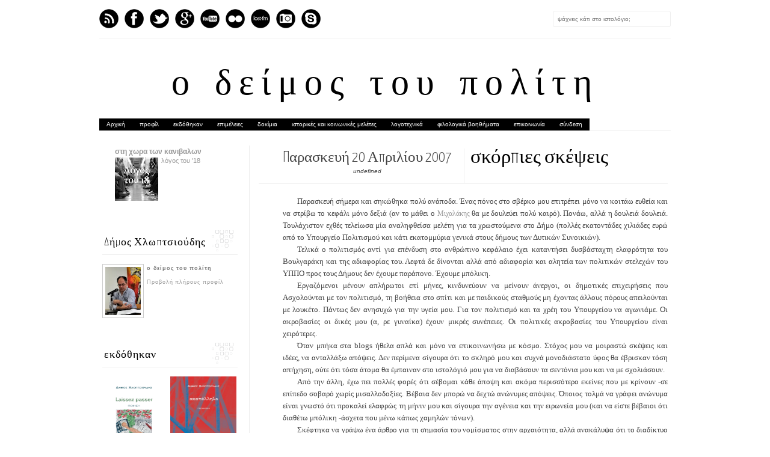

--- FILE ---
content_type: text/html; charset=UTF-8
request_url: https://chldimos.blogspot.com/2007/04/blog-post_20.html?showComment=1177144080000
body_size: 38789
content:
<!DOCTYPE html>
<html dir='ltr' xmlns='http://www.w3.org/1999/xhtml' xmlns:b='http://www.google.com/2005/gml/b' xmlns:data='http://www.google.com/2005/gml/data' xmlns:expr='http://www.google.com/2005/gml/expr' xmlns:fb='http://www.facebook.com/2008/fbml'>
<head>
<link href='https://www.blogger.com/static/v1/widgets/2944754296-widget_css_bundle.css' rel='stylesheet' type='text/css'/>
<meta content='text/html; charset=UTF-8' http-equiv='Content-Type'/>
<meta content='blogger' name='generator'/>
<link href='https://chldimos.blogspot.com/favicon.ico' rel='icon' type='image/x-icon'/>
<link href='http://chldimos.blogspot.com/2007/04/blog-post_20.html' rel='canonical'/>
<link rel="alternate" type="application/atom+xml" title="ο δείμος του πολίτη - Atom" href="https://chldimos.blogspot.com/feeds/posts/default" />
<link rel="alternate" type="application/rss+xml" title="ο δείμος του πολίτη - RSS" href="https://chldimos.blogspot.com/feeds/posts/default?alt=rss" />
<link rel="service.post" type="application/atom+xml" title="ο δείμος του πολίτη - Atom" href="https://www.blogger.com/feeds/34387070/posts/default" />

<link rel="alternate" type="application/atom+xml" title="ο δείμος του πολίτη - Atom" href="https://chldimos.blogspot.com/feeds/4236330155108867509/comments/default" />
<!--Can't find substitution for tag [blog.ieCssRetrofitLinks]-->
<meta content='http://chldimos.blogspot.com/2007/04/blog-post_20.html' property='og:url'/>
<meta content='σκόρπιες σκέψεις' property='og:title'/>
<meta content='ο ιστότοπος πολιτικής και κοινωνικής κατεύθυνσης του Δήμου Χλωπτσιούδη' property='og:description'/>
<title>
σκόρπιες σκέψεις
          | 
          ο δείμος του πολίτη
</title>
<link href="//fonts.googleapis.com/css?family=Oswald:300,400" rel="stylesheet" type="text/css">
<link href="//fonts.googleapis.com/css?family=Yanone+Kaffeesatz:300" rel="stylesheet" type="text/css">
<style type='text/css'>@font-face{font-family:'Josefin Slab';font-style:normal;font-weight:300;font-display:swap;src:url(//fonts.gstatic.com/s/josefinslab/v29/lW-5wjwOK3Ps5GSJlNNkMalnqg6vBMjoPg.woff2)format('woff2');unicode-range:U+0000-00FF,U+0131,U+0152-0153,U+02BB-02BC,U+02C6,U+02DA,U+02DC,U+0304,U+0308,U+0329,U+2000-206F,U+20AC,U+2122,U+2191,U+2193,U+2212,U+2215,U+FEFF,U+FFFD;}@font-face{font-family:'Josefin Slab';font-style:normal;font-weight:400;font-display:swap;src:url(//fonts.gstatic.com/s/josefinslab/v29/lW-5wjwOK3Ps5GSJlNNkMalnqg6vBMjoPg.woff2)format('woff2');unicode-range:U+0000-00FF,U+0131,U+0152-0153,U+02BB-02BC,U+02C6,U+02DA,U+02DC,U+0304,U+0308,U+0329,U+2000-206F,U+20AC,U+2122,U+2191,U+2193,U+2212,U+2215,U+FEFF,U+FFFD;}</style>
<style id='page-skin-1' type='text/css'><!--
/*-----------------------------------------------
Blogger Template Style
Name:     Galauness
Date:     11 August 2012
Designer: Iksandi Lojaya
URL:      iksandilojaya.com
----------------------------------------------- */
/* Variable definitions
====================
<Variable name="bgcolor" description="Page Background Color"
type="color" default="#fff">
<Variable name="textcolor" description="Text Color"
type="color" default="#666">
<Variable name="linkcolor" description="Link Color"
type="color" default="#999">
<Variable name="linkhovercolor" description="Link Hover Color"
type="color" default="#333">
<Variable name="pagetitlecolor" description="Blog Title Color"
type="color" default="#000">
<Variable name="descriptioncolor" description="Blog Description Color"
type="color" default="#777">
<Variable name="titlecolor" description="Post Title Color"
type="color" default="#333">
<Variable name="bordercolor" description="Border Color"
type="color" default="#ccc">
<Variable name="sidebarcolor" description="Sidebar Title Color"
type="color" default="#777">
<Variable name="sidebartextcolor" description="Sidebar Text Color"
type="color" default="#666">
<Variable name="visitedlinkcolor" description="Visited Link Color"
type="color" default="#888">
<Variable name="pagelinkcolor" description="Page Link Color"
type="color" default="#333">
<Variable name="widgettitlefont" description="Widget Title Font"
type="font" default="normal normal 11px Arial, Georgia, Serif">
<Variable name="bodyfont" description="Text Font"
type="font" default="normal normal 11px Arial, Georgia, Serif">
<Variable name="headerfont" description="Sidebar Title Font"
type="font"
default="normal normal 11px 'Verdana',Trebuchet,Trebuchet MS,Arial,Sans-serif">
<Variable name="pagetitlefont" description="Blog Title Font"
type="font"
default="normal normal 60px Oswald, Georgia, Serif">
<Variable name="descriptionfont" description="Blog Description Font"
type="font"
default="normal normal 10px 'Arial', Verdana, Trebuchet, Trebuchet MS, Verdana, Sans-serif">
<Variable name="postfooterfont" description="Post Footer Font"
type="font"
default="normal normal 78% 'Trebuchet MS', Trebuchet, Arial, Verdana, Sans-serif">
<Variable name="pagenavifont" description="Page Navigation Font"
type="font"
default="normal normal 10px Verdana, Arial, Serif">
<Variable name="startSide" description="Side where text starts in blog language"
type="automatic" default="left">
<Variable name="endSide" description="Side where text ends in blog language"
type="automatic" default="right">
*/
/* =============================
Misc and Reset
============================= */
#navbar-iframe, .feed-links, .status-msg-wrap {
display:none;
}
#ArchiveList {
font: 300 15px Yanone Kaffeesatz;
}
.widget .Label {
font: 300 14px Yanone Kaffeesatz;
}
::selection {
background:#000000;
color:#fff
}
::-moz-selection {
background:#000000;
color:#fff
}
.follow-by-email-address {
margin-top:2px;
border-radius:3px;
box-shadow:none;
}
.flickr_badge_image {
float:left;
margin:0 5px 0 0;
}
.flickr_badge_image img {
height:70px;
width:70px;
}
.flickr_info {
margin:0 5px;
font:10px arial;
color:333;
}
body {
margin:0;
color:#333;
background:#ffffff;
text-align:center;
}
a:link {
color:#999999;
text-decoration:none;
}
a:visited {
color:#888888;
text-decoration:none;
}
a:hover {
color:#333333;
text-decoration:underline;
}
a img {
border-width:0;
}
/* =============================
Popular Posts Style
============================= */
.PopularPosts {
font-family: arial;
}
.PopularPosts .item-content {
border-bottom: 1px dotted #eee;
padding-bottom :10px;
}
.PopularPosts .item-snippet {
font: 11px Arial;
text-align: justify;
}
.PopularPosts .item-title {
font: 16px Yanone Kaffeesatz;
}
.PopularPosts .item-thumbnail img {
border: 1px solid #fbfbfb;
padding: 0;
}
/* =============================
LightBox
============================= */
#jquery-overlay {
position:absolute;
top:0;
left:0;
z-index:90;
width:100%;
height:500px;
}
#jquery-lightbox {
position:absolute;
top:0;
left:0;
width:100%;
z-index:100;
text-align:center;
line-height:0;
}
#jquery-lightbox a, #jquery-lightbox a:hover {
border:none;
}
#jquery-lightbox a img {
border:none;
}
#lightbox-container-image-box {
position:relative;
background-color:#fff;
width:250px;
height:250px;
margin:0 auto;
}
#lightbox-container-image {
padding:10px;
}
#lightbox-loading {
position:absolute;
top:40%;
left:0%;
height:25%;
width:100%;
text-align:center;
line-height:0;
}
#lightbox-nav{
position:absolute;
top:0;
left:0;
height:100%;
width:100%;
z-index:10;
}
#lightbox-container-image-box > #lightbox-nav {
left:0;
}
#lightbox-nav a {
outline:none;
}
#lightbox-nav-btnPrev, #lightbox-nav-btnNext {
width:49%;
height:100%;
zoom:1;
display:block;
}
#lightbox-nav-btnPrev {
left:0;
float:left;
}
#lightbox-nav-btnNext {
right:0;
float:right;
}
#lightbox-container-image-data-box {
font:10px Verdana,Helvetica,sans-serif;
background-color:#fff;
margin:0 auto;
line-height:1.4em;
overflow:auto;
width:100%;
padding:0 10px 0;
}
#lightbox-container-image-data {
padding:0 10px;
color:#666;
}
#lightbox-container-image-data #lightbox-image-details {
width:70%;
float:left;
text-align:left;
}
#lightbox-image-details-caption {
font-weight:bold;
}
#lightbox-image-details-currentNumber {
display:block;
clear:left;
padding-bottom:1.0em;
}
#lightbox-secNav-btnClose {
width:66px;
float:right;
padding-bottom:0.7em;
}
/* =============================
Social Links
============================= */
#interwebz-wrapper {
display:inline-block;
width:950px;
border-bottom:1px solid #f2f2f2;
border-top:none;
padding:5px 0;
}
.interwebz {
list-style:none;
margin:0;
padding:10px 0;
width:auto;
overflow:hidden;
float:left;
}
.interwebz li {
float:left;
margin-right:10px;
border:none;
}
.interwebz li:last-child{margin:0}
/* Flickr */
.icon-flickr a, .icon-instagram a, .icon-facebook a, .icon-gplus a, .icon-lastfm a, .icon-feed a, .icon-skype a, .icon-twitter a, .icon-youtube a {
float:left;
background:url(https://blogger.googleusercontent.com/img/b/R29vZ2xl/AVvXsEiclOfPhL5CDOYaA-dgeLKsqgah5qWZlaUQYE0TYphLXyVPu5WxRYo88t-ODCCZ_BsAkYJDFI-390pd4VN6i4upnz5b3tpnf8ISbgi6RcEDD_O_nlK_QaXwbyKMRSX2sdeaELA1/s0/social-media.png) no-repeat left bottom;
text-indent:-9999px;
width:32px;
height:32px;
-o-transition: all 0.3s;
-moz-transition: all 0.3s;
-webkit-transition: all 0.3s;
}
.icon-flickr a:hover, .icon-instagram a:hover, .icon-facebook a:hover, .icon-gplus a:hover, .icon-lastfm a:hover, .icon-feed a:hover, .icon-skype a:hover, .icon-twitter a:hover, .icon-youtube a:hover {
background:url(https://blogger.googleusercontent.com/img/b/R29vZ2xl/AVvXsEiclOfPhL5CDOYaA-dgeLKsqgah5qWZlaUQYE0TYphLXyVPu5WxRYo88t-ODCCZ_BsAkYJDFI-390pd4VN6i4upnz5b3tpnf8ISbgi6RcEDD_O_nlK_QaXwbyKMRSX2sdeaELA1/s0/social-media.png) no-repeat left top;
-o-transition: all 0.3s;
-moz-transition: all 0.3s;
-webkit-transition: all 0.3s;
}
/* Instagram */
.icon-instagram, .icon-instagram a {
background-position:-32px bottom;
}
.icon-instagram:hover, .icon-instagram a:hover {
background-position:-32px top;
}
/* Facebook */
.icon-facebook, .icon-facebook a {
background-position:-64px bottom;
}
.icon-facebook:hover, .icon-facebook a:hover {
background-position:-64px top;
}
/* Google+ */
.icon-gplus, .icon-gplus a {
background-position:-96px bottom;
}
.icon-gplus:hover, .icon-gplus a:hover {
background-position:-96px top;
}
/* Last.fm */
.icon-lastfm, .icon-lastfm a {
background-position:-128px bottom;
}
.icon-lastfm:hover, .icon-lastfm a:hover {
background-position:-128px top;
}
/* RSS Feed */
.icon-feed, .icon-feed a {
background-position:-160px bottom;
}
.icon-feed:hover, .icon-feed a:hover {
background-position:-160px top;
}
/* Skype */
.icon-skype, .icon-skype a {
background-position:-192px bottom;
}
.icon-skype:hover, .icon-skype a:hover {
background-position:-192px top;
}
/* Twitter */
.icon-twitter, .icon-twitter a {
background-position:-224px bottom;
}
.icon-twitter:hover, .icon-twitter a:hover {
background-position:-224px top;
}
/* Youtube */
.icon-youtube, .icon-youtube a {
background-position:-256px bottom;
}
.icon-youtube:hover, .icon-youtube a:hover {
background-position:-256px top;
}
/* =============================
Search Box
============================= */
#srcnt {
float:right;
margin:0;
padding:13px 0;
width:auto;
overflow:hidden;
}
#search input[type="text"] {
border: 1px solid #eee;
border-radius:3px;
color: #777;
width: 180px;
padding: 7px;
font:normal 10px Verdana, Arial;
text-transform:auto;
-webkit-transition: all 0.5s ease 0s;
-moz-transition: all 0.5s ease 0s;
-o-transition: all 0.5s ease 0s;
transition: all 0.5s ease 0s;
}
#search input[type="text"]:focus {
width: 220px;
}
/* =============================
Header
============================= */
#header-wrapper{
width:950px;
margin:20px auto 0;
}
#header-inner {
background-position: center;
margin:0 auto;
width:950px;
}
#header {
margin:0;
text-align: center;
color:#000000;
width:950px;
}
#header h1 {
margin:5px 5px 0;
padding:15px 20px 0;
line-height:1.2em;
text-transform:auto;
letter-spacing:.2em;
font: 300 60px Josefin Slab;
}
#header a {
color:#000000;
text-decoration:none;
}
#header a:hover {
color:#000000;
}
#header .description {
margin:0 5px 0;
padding:0 20px 15px;
max-width:950px;
letter-spacing:.2em;
line-height: 1.4em;
font: normal normal 10px Josefin Slab;
color: #777777;
text-transform: auto;
}
#header-inner img {
margin:0 auto;
max-width:950px;
height:auto;
}
#header img {
margin:0 auto;
max-width:950px;
height:auto;
}
/* =============================
Navigation
============================= */
*{
margin:0;
padding:0;
outline:0;
}
.nav {
width:950px;
height:auto;
border-bottom:1px solid #eee;
margin:10px auto 5px;
display:inline-block;
}
.menu {
width:auto;
list-style:none;
font:normal normal 10px Verdana, Arial;
text-align:center;
margin:0 auto;
}
.menu a {
float:left;
background-color:#000000;
color:#ffffff;
text-decoration:none;
text-transform:bold;
width:auto;
line-height:20px;
padding:0 12px;
}
.menu a:hover,li.menuhover a{
color:#e3e3e3;
}
.menu li {
position:relative;
float:left;
width:auto;
}
.menu li:last-child {
background:none;
}
.menu ul{
display:none;
position:absolute;
top:36px;
left:0;
display:none;
list-style:none;
}
.menu ul li{
float:none;
border-top:1px solid #e3e3e3;
border-right:1px solid #e3e3e3;
border-left:1px solid #e3e3e3;
width:auto;
background:#fdfdfd;
}
.menu ul li:last-child {
border-bottom:1px solid #e3e3e3
}
.menu ul li a{
float:none;
display:block;
background:none;
line-height:36px;
min-width:137px;
width:auto;
text-align:left;
padding-left:10px;
color:#444
}
.menu ul li a:hover{
background:#ffffff;
color:#777;
}
/* =============================
Wrapper
============================= */
#total-wrapper {
margin: 0 auto;
padding 0 10px;
background:#fff;
width:1000px;
}
#outer-wrapper{
width:1000px;
margin:10px auto 0;
padding:5px 20px 0;
text-align:left;
font:normal normal 12px Arial, Tahoma, Helvetica, FreeSans, sans-serif;
}
#main-wrapper {
width:680px;
float:right;
word-wrap:break-word;
overflow:hidden;
}
#sidebar-wrapper{
width:240px;
float:left;
word-wrap:break-word;
overflow:hidden;
}
/* =============================
Heading
============================= */
h2{
margin:1.5em 0 15px;
font:normal normal 11px Arial, Tahoma, Helvetica, FreeSans, sans-serif;
line-height: 1.4em;
padding-bottom:10px;
text-transform:auto;
letter-spacing:.2em;
color:#000;
}
.sidebar h2 {
padding:9px 3px 10px;
margin:0 0 15px;
letter-spacing:1px;
border-bottom:1px solid #eee;
font:300 18px Yanone Kaffeesatz;
background:url(https://blogger.googleusercontent.com/img/b/R29vZ2xl/AVvXsEga-BtvTSByQCyvV_MFngDQAibcBXfRg61NqTMG4UyoL4wTS2tIjrurmbrCOVEhSboLepmh0ntdqv1scfctzq1qoUsK0SMHHgcwRpn-aU_tTvjvTSOebpsewovay1knZS6uERcq/s0/h2-date-header.png)right bottom no-repeat #fff;
}
#blog-date-header {
font:normal 8px Verdana, Arial;
color:#555;
letter-spacing:0;
}
#blog-date-header i {
text-transform:none;
}
h2.date-header {
border-bottom:1px solid #eee;
color:#777;
}
/* =============================
Posts
============================= */
.post {
margin:.5em 0 1.5em;
border-bottom:1px solid #eee;
padding-bottom:1.5em;
font-family:Arial,Sans-serif,Verdana;
color:#444;
}
.post h3 {
margin:.25em 0 0;
padding:0 0 4px;
font-size:140%;
line-height:1.4em;
color:#000000;
font-family:oswald;
}
.post h3 a, .post h3 a:visited, .post h3 strong {
display:block;
text-decoration:none;
color:#000000;
font-weight:400;
}
.post h3 strong, .post h3 a:hover {
color:#000;
}
.post-body {
margin:0 0 1.75em;
line-height:170%;
font:12px arial;
}
.post-body blockquote {
line-height:1.3em;
}
.post-footer {
margin:.75em 0;
color:#777;
text-transform:auto;
letter-spacing:.1em;
font:normal normal 78% Arial, Tahoma, Helvetica, FreeSans, sans-serif;
line-height:1.4em;
}
.comment-link {
margin-startside:.6em;
}
.post img {
max-width:640px;
height:auto;
}
.post table. tr-caption-container {
padding-bottom:4px;
}
.tr-caption-container img {
border:none;
padding:0;
}
.post blockquote {
margin:1em 20px;
padding:2px 5px 2px 35px;
font-style:italic;
color:#777;
}
.post blockquote p {
margin:.75em 0;
}
/* =============================
Comment
============================= */
.comments .comments-content {
font:normal 11px Arial;
text-align:left;
line-height:1.4em;
margin-bottom:16px;
}
.comments .comments-content .user {
font-style:normal;
font-weight:normal;
text-transform:auto;
color:#000;
}
.comments .comments-content .datetime {
margin-left:10px;
}
.comment-replies{
background:#fbfbfd;
box-shadow:inset 0 0 0 1px #f2f2f2;
border-radius:3px;
}
.comments .comment .comment-actions a {
background:#999;
color:#fff;
padding:2px 5px;
margin-right:10px;
font:10px sans-serif;
border-radius:3px;
-moz-border-radius:3px;
-webkit-border-radius:3px;
transition:.2s linear;
-moz-transition:.2s linear;
-webkit-transition:.2s linear;
}
.comments .comment .comment-actions a:hover {
background:#000;
text-decoration:none;
transition:.2s linear;
-moz-transition:.2s linear;
-webkit-transition:.2s linear;
}
.comments .avatar-image-container {
border-radius:3px;
}
.comments .thread-toggle a {
color:#a58;
}
.comments .thread-toggle a:hover {
padding-left:10px;
color:#a47;
text-decoration:none;
}
.comments .thread-toggle a:hover, .comments .thread-toggle a {
transition:.2s linear;
-moz-transition:.2s linear;
-webkit-transition:.2s linear;
}
#comments h4 {
margin:1em 0;
line-height:1.4em;
letter-spacing:.2em;
color:#777777;
text-transform:auto;
font:normal 11px Arial;
}
#comments-block {
margin:1em 0 1.5em;
line-height:1.6em;
}
#comments-block .comment-author {
margin:.5em 0;
}
#comments-block .comment-body {
margin:.25em 0 0;
}
#comments-block .comment-footer {
margin:-.25em 0 2em;
line-height: 1.4em;
text-transform:auto;
letter-spacing:.1em;
}
#comments-block .comment-body p {
margin:0 0 .75em;
}
.deleted-comment {
font-style:italic;
color:gray;
}
/* =============================
Post Navigation
============================= */
#blog-pager-newer-link, #blog-pager-newer-link a {
background:url(https://blogger.googleusercontent.com/img/b/R29vZ2xl/AVvXsEiheLFPNmV4iabs10ExtX7LGkhxSSBSzH014rJGCPL19ZxA8PtMZ9rEV2ytm-0EIJ3qe1LrhM6LoOX05b3hGofzIsbZRMLVlWsoxvtmMmNcy5hF6hCH243CN0Rki5i-b_QV-fbu/s0/post-navi.png) no-repeat left top;
float:left;
width:26px;
height:26px;
text-indent:-9999px;
}
#blog-pager-older-link, #blog-pager-older-link a {
background:url(https://blogger.googleusercontent.com/img/b/R29vZ2xl/AVvXsEiheLFPNmV4iabs10ExtX7LGkhxSSBSzH014rJGCPL19ZxA8PtMZ9rEV2ytm-0EIJ3qe1LrhM6LoOX05b3hGofzIsbZRMLVlWsoxvtmMmNcy5hF6hCH243CN0Rki5i-b_QV-fbu/s0/post-navi.png) no-repeat right top;
float:right;
width:26px;
height:26px;
text-indent:-9999px;
}
#blog-pager {
text-align: center;
border-top:1px solid #eee;
margin: 10px 5px 0;
}
.home-link{}
/* =============================
Sidebar
============================= */
.sidebar {
color: #666666;
line-height: 1.5em;
margin:0 5px 0 10px;
}
.sidebar ul {
list-style:none;
padding:0;
margin:0;
}
.sidebar li {
line-height:1.5em;
}
.sidebar .widget {
margin:0 0 1.5em;
padding:0 0 1.5em;
}
.main .widget{
border-bottom:1px solid #ccc;
margin:0 0 1px;
padding:0 0 1.5em;
}
.main .Blog{
border-bottom-width:0;
}
/* =============================
Profile
============================= */
.profile-img {
float: left;
margin-top: 0;
margin-right: 5px;
margin-bottom: 5px;
margin-left: 0;
padding: 4px;
border: 1px solid #cccccc;
}
.profile-data {
margin:0;
text-transform:auto;
letter-spacing:.1em;
font: normal normal 78% Arial, Tahoma, Helvetica, FreeSans, sans-serif;
color: #777777;
font-weight: bold;
line-height: 1.6em;
}
.profile-datablock {
margin:.5em 0 .5em;
}
.profile-textblock {
margin: 0.5em 0;
line-height: 1.6em;
}
.profile-link {
font: normal normal 78% Arial, Tahoma, Helvetica, FreeSans, sans-serif;
text-transform: auto;
letter-spacing: .1em;
}
/* =============================
Twitter Widget
============================= */
#twitter_div ul {
list-style-type:none;
margin:0 10px 0 0;
padding:0;
}
#twitter_div ul li {
border:none;
background:url(https://blogger.googleusercontent.com/img/b/R29vZ2xl/AVvXsEgmo-GEXwUFKbpvBlKWHem9zhupjbOGsr6wUl7yV4iglXlgT6i_HJ2XCH2ukgkqBEs8qAbQVZ-MC5I0rk5qVv3m6zwC7ZBCfnbMsid4AdXHOpX7Uh8zTKdEWYMk7Q4dmZ6SLYh6/s0/tweet-li.png) no-repeat left 5px;
padding:0 0 10px 25px;
font-family:arial;
font-size:11px;
color:#555;
}
#twitter_div ul li a {
color:#111;
font-style:italic;
}
/* =============================
Error Page
============================= */
#errorpage {
width:400px;
text-align:center;
margin:20px auto;
text-transform:auto;
}
#errorpage h1 {
font:300 60px Yanone Kaffeesatz;
}
#errorpage h3 {
font:300 20px Oswald;
color:#555;
}
#errorpage p {
font:9px Arial;
margin-top:5px;
border-top:1px dashed #ddd;
padding-top:10px;
color:#888;
}
#srcnt-errorpage {
margin:0;
padding:13px 0;
width:auto;
overflow:hidden;
}
#search-errorpage input[type="text"] {
border: 1px solid #ccc;
border-radius:3px;
color: #777;
width: 180px;
padding: 7px;
font:normal 10px Verdana, Arial;
text-transform:auto;
}
#search-errorpage input[type="text"]:focus {
border: 1px solid #777;
}
/* =============================
Posts Thumbnail and Description
============================= */
.snips-image{
width:310px;
height:185px;
position:relative;
line-height:1.6em;
margin:0;
overflow:hidden;
}
.snips-image img{
top:0;
left:0;
border:0;
position:absolute;
min-height:185px;
max-width:310px;
}
.snips-image a{
display:block;
position:relative;
overflow:hidden;
height:185px;
width:310px;
color:#555;
}
.snips-image a:hover{
text-decoration:none;
}
.summary{
padding:10px 0;
margin:0 50px;
font:10px Arial, sans-serif;
border-bottom:1px solid #eee;
border-top:1px solid #eee;
color:#666;
}
.snips-header{
margin:25px 50px 10px;
font:300 12px oswald;
text-decoration:underlined;
}
/* =============================
Middle and Footer
============================= */
#middle-wrapper {
width:950px;
margin:0 auto;
padding-top:20px;
border-top:1px solid #eee;
}
#middle-columns {
font:normal 11px arial;
width:950px;
margin:0 auto 20px;
text-align:left;
padding:0 0 20px;
}
#middle-columns h2 {
margin:1.5em 0 15px;
font:normal normal 11px Arial, Tahoma, Helvetica, FreeSans, sans-serif;
border-bottom:1px solid #eee;
line-height: 1.4em;
padding: 0 0 10px;
text-transform:auto;
letter-spacing:.2em;
color:#555;
}
.column1 {
width:300px;
float:left;
margin:3px 25px 3px 0;
text-align:left;
}
.column2 {
width:300px;
float:left;
margin:3px 0;
text-align:left;
}
.column3 {
width:300px;
float:left;
margin:3px 0 3px 25px;
text-align:left;
}
#col1, #col2, #col3 {
text-align:justify;
color:#555;
line-height:17.5px;
}
#col1 a, #col2 a, #col3 a {
color:##999999;
}
/* =============================
Footer Links and Credits
============================= */
#footer-links-wrap {
padding:20px 0 20px;
width:950px;
margin:5px auto 0;
border-top:1px solid #eee;
background:url(https://blogger.googleusercontent.com/img/b/R29vZ2xl/AVvXsEj7H7-Ot0uHRLbsI5di6bveKF7z17v7cfqO5i6h8IXUzdhPYOlrHc31EifHTLHK1Yat_i1h7UiCwAEY2AlugZ-1M33avgqSSgX8aLZbvLtqdGTAIgQri16At9MBCwxAjvUwlqMp/s0/bottom-left.png) no-repeat left center ,url(https://blogger.googleusercontent.com/img/b/R29vZ2xl/AVvXsEh2wf0PNy-Q_BwAU5xzJuXfZ8FXE-uV6Gg6vYtUUOnD9hJsfW7aVUB_cR8skYqeDY5vbyHH7bkkgG6C3NaWxduTRtEHCQExGGY5KZm-1CP83RM5t0i3BNLjA3MLhHMzGK8NSQFG/s0/bottom-right.png) no-repeat right center;
}
#footer-links a {
color:#333;
font-style:normal;
}
#footer-links {
color:#000;
width:950px;
margin:0 auto;
clear:both;
font:italic 11px arial;
text-align:center;
}
#credits {
line-height:20px;
}

--></style>
<script type='text/javascript'>
      //<![CDATA[
      var dropd={};function T$(i){return document.getElementById(i)}function T$$(e,p){return p.getElementsByTagName(e)}dropd.dropdown=function(){var p={fade:1,slide:1,active:0,timeout:200},init=function(n,o){for(s in o){p[s]=o[s]}p.n=n;this.build()};init.prototype.build=function(){this.h=[];this.c=[];this.z=1000;var s=T$$('ul',T$(p.id)),l=s.length,i=0;p.speed=p.speed?p.speed*.1:.5;for(i;i<l;i++){var h=s[i].parentNode;this.h[i]=h;this.c[i]=s[i];h.onmouseover=new Function(p.n+'.show('+i+',1)');h.onmouseout=new Function(p.n+'.show('+i+')')}};init.prototype.show=function(x,d){var c=this.c[x],h=this.h[x];clearInterval(c.t);clearInterval(c.i);c.style.overflow='hidden';if(d){if(p.active&&h.className.indexOf(p.active)==-1){h.className+=' '+p.active}if(p.fade||p.slide){c.style.display='block';if(!c.m){if(p.slide){c.style.visibility='hidden';c.m=c.offsetHeight;c.style.height='0';c.style.visibility=''}else{c.m=100;c.style.opacity=0;c.style.filter='alpha(opacity=0)'}c.v=0}if(p.slide){if(c.m==c.v){c.style.overflow='visible'}else{c.style.zIndex=this.z;this.z++;c.i=setInterval(function(){slide(c,c.m,1)},20)}}else{c.style.zIndex=this.z;this.z++;c.i=setInterval(function(){slide(c,c.m,1)},20)}}else{c.style.zIndex=this.z;c.style.display='block'}}else{c.t=setTimeout(function(){hide(c,p.fade||p.slide?1:0,h,p.active)},p.timeout)}};function hide(c,t,h,s){if(s){h.className=h.className.replace(s,'')}if(t){c.i=setInterval(function(){slide(c,0,-1)},20)}else{c.style.display='none'}}function slide(c,t,d){if(c.v==t){clearInterval(c.i);c.i=0;if(d==1){if(p.fade){c.style.filter='';c.style.opacity=1}c.style.overflow='visible'}}else{c.v=(t-Math.floor(Math.abs(t-c.v)*p.speed)*d);if(p.slide){c.style.height=c.v+'px'}if(p.fade){var o=c.v/c.m;c.style.opacity=o;c.style.filter='alpha(opacity='+(o*100)+')'}}}return{init:init}}();
      //]]>
    </script>
<script src="//ajax.googleapis.com/ajax/libs/jquery/1.6.3/jquery.min.js" type="text/javascript"></script>
<script type='text/javascript'>
      //<![CDATA[
      (function(a){a.fn.lightBox=function(p){p=jQuery.extend({overlayBgColor:"#000",overlayOpacity:0.8,fixedNavigation:false,imageLoading:"https://blogger.googleusercontent.com/img/b/R29vZ2xl/AVvXsEiEWVnfELkN6lpyc63zLksEoLOob-kQ8FWbsfbIDzIyCrBbUpoUdhDUbXvUGQmKFecULbAzXGhAG3-XzyMd_BxjKLhKQW8B4o7alTqxR6NJ5tO3cyIs-5C9HJk32X1a7LJyd11-/s0/preload.gif",imageBtnPrev:"https://blogger.googleusercontent.com/img/b/R29vZ2xl/AVvXsEjQZbYxtWD8bgRHrJPAR6jptaxVbF-leS8ZYn21JA5Kw2cD2_51N1gcgob4hMGcq_gfbCWprZOpD-UlLcBzo5DskQibRUkYBxLIfYj4iC7qIiJuqgEe8EfAjrLl9k9J2A2IWaNb/s0/lb-prev.gif",imageBtnNext:"https://blogger.googleusercontent.com/img/b/R29vZ2xl/AVvXsEjeuiKASrUiq6pzm7095B4d0fQK6FHKXlVUI587ynS3xDTxe1ZLJygnVItNRhEAaiOkTGclQzm7yOO1YUrDQsYMWjWo08g_giTuAgQ95vCif0T_w4ylPfuUD9Q-zAhKsiwMB-Zp/s0/lb-next.gif",imageBtnClose:"https://blogger.googleusercontent.com/img/b/R29vZ2xl/AVvXsEieak8tDvCx8Lj5mh3C5Npce0XncehhHR8qeNwbpyzhr2BTuXBFuYm5pKCckvy7qI_diJaGfqVEnsJ4vIdQvdN_cjxfL6ZZRc9QgbKRMXidY-wMSjm3vfcx4KbdTUEsxTynJzRL/s0/lb-close.gif",imageBlank:"https://blogger.googleusercontent.com/img/b/R29vZ2xl/AVvXsEg9SXwiBfQ6CMjEWQkQ-uUqoSZY9KDhTlcr11vB2bBYGnYXv4-P8WeCxELI_6wwQ0R1l_oVtpoi3_emt6iQK2uDa80M_9xhU_pUD-i-kGWSooxTsHgzhlRrhAKPCXNKqTLmr06O/s0/lb-blank.gif",containerBorderSize:10,containerResizeSpeed:400,txtImage:"Image",txtOf:"of",keyToClose:"c",keyToPrev:"p",keyToNext:"n",imageArray:[],activeImage:0},p);var i=this;function r(){o(this,i);return false}function o(v,u){a("embed, object, select").css({visibility:"hidden"});c();p.imageArray.length=0;p.activeImage=0;if(u.length==1){p.imageArray.push(new Array(v.getAttribute("href"),v.getAttribute("title")))}else{for(var t=0;t<u.length;t++){p.imageArray.push(new Array(u[t].getAttribute("href"),u[t].getAttribute("title")))}}while(p.imageArray[p.activeImage][0]!=v.getAttribute("href")){p.activeImage++}l()}function c(){a("body").append('
                                                                                                                                                                                                                                                                                                                                                                                                                                                                                                                                                                                                                                                                                                                                                                                                                                                                                                                                                                                                                                                                                                                                                                                                                                                                                                                                                                           <div id="jquery-overlay">
    </div>
                                                                                                                                                                                                                                                                                                                                                                                                                                                                                                                                                                                                                                                                                                                                                                                                                                                                                                                                                                                                                                                                                                                                                                                                                                                                                                                                                                           <div id="jquery-lightbox">
                                                                                                                                                                                                                                                                                                                                                                                                                                                                                                                                                                                                                                                                                                                                                                                                                                                                                                                                                                                                                                                                                                                                                                                                                                                                                                                                                                           <div id="lightbox-container-image-box">
                                                                                                                                                                                                                                                                                                                                                                                                                                                                                                                                                                                                                                                                                                                                                                                                                                                                                                                                                                                                                                                                                                                                                                                                                                                                                                                                                                           <div id="lightbox-container-image">
                                                                                                                                                                                                                                                                                                                                                                                                                                                                                                                                                                                                                                                                                                                                                                                                                                                                                                                                                                                                                                                                                                                                                                                                                                                                                                                                                                           <img id="lightbox-image">
                                                                                                                                                                                                                                                                                                                                                                                                                                                                                                                                                                                                                                                                                                                                                                                                                                                                                                                                                                                                                                                                                                                                                                                                                                                                                                                                                                           <div style="" id="lightbox-nav">
                                                                                                                                                                                                                                                                                                                                                                                                                                                                                                                                                                                                                                                                                                                                                                                                                                                                                                                                                                                                                                                                                                                                                                                                                                                                                                                                                                           <a href="#" id="lightbox-nav-btnPrev">
    </a>
                                                                                                                                                                                                                                                                                                                                                                                                                                                                                                                                                                                                                                                                                                                                                                                                                                                                                                                                                                                                                                                                                                                                                                                                                                                                                                                                                                           <a href="#" id="lightbox-nav-btnNext">
    </a>
    </div>
                                                                                                                                                                                                                                                                                                                                                                                                                                                                                                                                                                                                                                                                                                                                                                                                                                                                                                                                                                                                                                                                                                                                                                                                                                                                                                                                                                           <div id="lightbox-loading">
                                                                                                                                                                                                                                                                                                                                                                                                                                                                                                                                                                                                                                                                                                                                                                                                                                                                                                                                                                                                                                                                                                                                                                                                                                                                                                                                                                           <a href="#" id="lightbox-loading-link">
                                                                                                                                                                                                                                                                                                                                                                                                                                                                                                                                                                                                                                                                                                                                                                                                                                                                                                                                                                                                                                                                                                                                                                                                                                                                                                                                                                           <img src="'+p.imageLoading+'">
    </a>
    </div>
    </div>
    </div>
                                                                                                                                                                                                                                                                                                                                                                                                                                                                                                                                                                                                                                                                                                                                                                                                                                                                                                                                                                                                                                                                                                                                                                                                                                                                                                                                                                           <div id="lightbox-container-image-data-box">
                                                                                                                                                                                                                                                                                                                                                                                                                                                                                                                                                                                                                                                                                                                                                                                                                                                                                                                                                                                                                                                                                                                                                                                                                                                                                                                                                                           <div id="lightbox-container-image-data">
                                                                                                                                                                                                                                                                                                                                                                                                                                                                                                                                                                                                                                                                                                                                                                                                                                                                                                                                                                                                                                                                                                                                                                                                                                                                                                                                                                           <div id="lightbox-image-details">
                                                                                                                                                                                                                                                                                                                                                                                                                                                                                                                                                                                                                                                                                                                                                                                                                                                                                                                                                                                                                                                                                                                                                                                                                                                                                                                                                                           <span id="lightbox-image-details-caption">
    </span>
                                                                                                                                                                                                                                                                                                                                                                                                                                                                                                                                                                                                                                                                                                                                                                                                                                                                                                                                                                                                                                                                                                                                                                                                                                                                                                                                                                           <span id="lightbox-image-details-currentNumber">
    </span>
    </div>
                                                                                                                                                                                                                                                                                                                                                                                                                                                                                                                                                                                                                                                                                                                                                                                                                                                                                                                                                                                                                                                                                                                                                                                                                                                                                                                                                                           <div id="lightbox-secNav">
                                                                                                                                                                                                                                                                                                                                                                                                                                                                                                                                                                                                                                                                                                                                                                                                                                                                                                                                                                                                                                                                                                                                                                                                                                                                                                                                                                           <a href="#" id="lightbox-secNav-btnClose">
                                                                                                                                                                                                                                                                                                                                                                                                                                                                                                                                                                                                                                                                                                                                                                                                                                                                                                                                                                                                                                                                                                                                                                                                                                                                                                                                                                           <img src="'+p.imageBtnClose+'">
    </a>
    </div>
    </div>
    </div>
    </div>
                                                                                                                                                                                                                                                                                                                                                                                                                                                                                                                                                                                                                                                                                                                                                                                                                                                                                                                                                                                                                                                                                                                                                                                                                                                                                                                                                                           ');var t=f();a("#jquery-overlay").css({backgroundColor:p.overlayBgColor,opacity:p.overlayOpacity,width:t[0],height:t[1]}).fadeIn();var u=h();a("#jquery-lightbox").css({top:u[1]+(t[3]/10),left:u[0]}).show();a("#jquery-overlay,#jquery-lightbox").click(function(){b()});a("#lightbox-loading-link,#lightbox-secNav-btnClose").click(function(){b();return false});a(window).resize(function(){var v=f();a("#jquery-overlay").css({width:v[0],height:v[1]});var w=h();a("#jquery-lightbox").css({top:w[1]+(v[3]/10),left:w[0]})})}function l(){a("#lightbox-loading").show();if(p.fixedNavigation){a("#lightbox-image,#lightbox-container-image-data-box,#lightbox-image-details-currentNumber").hide()}else{a("#lightbox-image,#lightbox-nav,#lightbox-nav-btnPrev,#lightbox-nav-btnNext,#lightbox-container-image-data-box,#lightbox-image-details-currentNumber").hide()}var t=new Image();t.onload=function(){a("#lightbox-image").attr("src",p.imageArray[p.activeImage][0]);j(t.width,t.height);t.onload=function(){}};t.src=p.imageArray[p.activeImage][0]}function j(w,z){var t=a("#lightbox-container-image-box").width();var y=a("#lightbox-container-image-box").height();var x=(w+(p.containerBorderSize*2));var v=(z+(p.containerBorderSize*2));var u=t-x;var A=y-v;a("#lightbox-container-image-box").animate({width:x,height:v},p.containerResizeSpeed,function(){g()});if((u==0)&&(A==0)){if(a.browser.msie){n(250)}else{n(100)}}a("#lightbox-container-image-data-box").css({width:w});a("#lightbox-nav-btnPrev,#lightbox-nav-btnNext").css({height:z+(p.containerBorderSize*2)})}function g(){a("#lightbox-loading").hide();a("#lightbox-image").fadeIn(function(){k();s()});q()}function k(){a("#lightbox-container-image-data-box").slideDown("fast");a("#lightbox-image-details-caption").hide();if(p.imageArray[p.activeImage][1]){a("#lightbox-image-details-caption").html(p.imageArray[p.activeImage][1]).show()}if(p.imageArray.length>1){a("#lightbox-image-details-currentNumber").html(p.txtImage+" "+(p.activeImage+1)+" "+p.txtOf+" "+p.imageArray.length).show()}}function s(){a("#lightbox-nav").show();a("#lightbox-nav-btnPrev,#lightbox-nav-btnNext").css({background:"transparent url("+p.imageBlank+") no-repeat"});if(p.activeImage!=0){if(p.fixedNavigation){a("#lightbox-nav-btnPrev").css({background:"url("+p.imageBtnPrev+") left 15% no-repeat"}).unbind().bind("click",function(){p.activeImage=p.activeImage-1;l();return false})}else{a("#lightbox-nav-btnPrev").unbind().hover(function(){a(this).css({background:"url("+p.imageBtnPrev+") left 15% no-repeat"})},function(){a(this).css({background:"transparent url("+p.imageBlank+") no-repeat"})}).show().bind("click",function(){p.activeImage=p.activeImage-1;l();return false})}}if(p.activeImage!=(p.imageArray.length-1)){if(p.fixedNavigation){a("#lightbox-nav-btnNext").css({background:"url("+p.imageBtnNext+") right 15% no-repeat"}).unbind().bind("click",function(){p.activeImage=p.activeImage+1;l();return false})}else{a("#lightbox-nav-btnNext").unbind().hover(function(){a(this).css({background:"url("+p.imageBtnNext+") right 15% no-repeat"})},function(){a(this).css({background:"transparent url("+p.imageBlank+") no-repeat"})}).show().bind("click",function(){p.activeImage=p.activeImage+1;l();return false})}}m()}function m(){a(document).keydown(function(t){d(t)})}function e(){a(document).unbind()}function d(t){if(t==null){keycode=event.keyCode;escapeKey=27}else{keycode=t.keyCode;escapeKey=t.DOM_VK_ESCAPE}key=String.fromCharCode(keycode).toLowerCase();if((key==p.keyToClose)||(key=="x")||(keycode==escapeKey)){b()}if((key==p.keyToPrev)||(keycode==37)){if(p.activeImage!=0){p.activeImage=p.activeImage-1;l();e()}}if((key==p.keyToNext)||(keycode==39)){if(p.activeImage!=(p.imageArray.length-1)){p.activeImage=p.activeImage+1;l();e()}}}function q(){if((p.imageArray.length-1)>p.activeImage){objNext=new Image();objNext.src=p.imageArray[p.activeImage+1][0]}if(p.activeImage>0){objPrev=new Image();objPrev.src=p.imageArray[p.activeImage-1][0]}}function b(){a("#jquery-lightbox").remove();a("#jquery-overlay").fadeOut(function(){a("#jquery-overlay").remove()});a("embed, object, select").css({visibility:"visible"})}function f(){var v,t;if(window.innerHeight&&window.scrollMaxY){v=window.innerWidth+window.scrollMaxX;t=window.innerHeight+window.scrollMaxY}else{if(document.body.scrollHeight>document.body.offsetHeight){v=document.body.scrollWidth;t=document.body.scrollHeight}else{v=document.body.offsetWidth;t=document.body.offsetHeight}}var u,w;if(self.innerHeight){if(document.documentElement.clientWidth){u=document.documentElement.clientWidth}else{u=self.innerWidth}w=self.innerHeight}else{if(document.documentElement&&document.documentElement.clientHeight){u=document.documentElement.clientWidth;w=document.documentElement.clientHeight}else{if(document.body){u=document.body.clientWidth;w=document.body.clientHeight}}}if(t
                                                                                                                                                                                                                                                                                                                                                                                                                                                                                                                                                                                                                                                                                                                                                                                                                                                                                                                                                                                                                                                                                                                                                                                                                                                                                                                                                                           <w){pageHeight=w}else{pageHeight=t}if(v
                                                                                                                                                                                                                                                                                                                                                                                                                                                                                                                                                                                                                                                                                                                                                                                                                                                                                                                                                                                                                                                                                                                                                                                                                                                                                                                                                                                                                 <u){pageWidth=v}else{pageWidth=u}arrayPageSize=new Array(pageWidth,pageHeight,u,w);return arrayPageSize}function h(){var u,t;if(self.pageYOffset){t=self.pageYOffset;u=self.pageXOffset}else{if(document.documentElement&&document.documentElement.scrollTop){t=document.documentElement.scrollTop;u=document.documentElement.scrollLeft}else{if(document.body){t=document.body.scrollTop;u=document.body.scrollLeft}}}arrayPageScroll=new Array(u,t);return arrayPageScroll}function n(v){var u=new Date();t=null;do{var t=new Date()}while(t-u
                                                                                                                                                                                                                                                                                                                                                                                                                                                                                                                                                                                                                                                                                                                                                                                                                                                                                                                                                                                                                                                                                                                                                                                                                                                                                                                                                                                                                                                                                                                                                                                                                                                                                                                                                                                                                                                                                                                                                              <v)}return this.unbind("click").click(r)}})(jQuery);
                   $(document).ready(function(){
                     $('a[href$=jpg]:has(img)').lightBox();
                     $('a[href$=jpeg]:has(img)').lightBox();
                     $('a[href$=png]:has(img)').lightBox();
                     $('a[href$=gif]:has(img)').lightBox();
                     $('a[href$=bmp]:has(img)').lightBox();
                   });
                   //]]>
    </script>
<script type='text/javascript'>
      $(function() {$('.snips-image').hover(function(){$(this).find('img').animate({top:'220px'},{queue:false,duration:200});}, function(){$(this).find('img').animate({top:'0px'},{queue:false,duration:200});});})
    </script>
<script>
      $(document).ready(function(){$('#back-top a').click(function () {
                                     $('body,html').animate({scrollTop: 0}, 800);return false;});});
    </script>
<style>
        #outer-wrapper {
          width:960px
        }
        #main-wrapper {
          width:680px;
          margin:0 10px 0 0;
          border-left:1px solid #eee;
          padding-left:15px;
        }
        #post-header-top {
          border-bottom:1px solid #ddd;
          margin-bottom:20px;
          padding-left:40px;
        }
        .date-post-top-wrapper {
          float:left;
          margin-right:10px;
        }
        .date-container {
          width:auto;
          height:auto;
          text-align:center;
          border-right:1px solid #eee;
          padding:0 20px 10px 0;
          margin-top:5px;
          text-transform:auto;
        }
        .post-date-day-name {
          font:300 25px Yanone Kaffeesatz;
        }
        .post-date-day-month-year {
          font:italic 10px arial;
        }
        .post h3 {
          margin:0 0 5px;
          font:300 33px Yanone Kaffeesatz;
          text-transform:auto;
        }
        .post-footer {
          padding:5px 10px;
          margin:0 0 5px;
          background:#fbfbfb;
          border:1px solid #f2f2f2;
          margin-left:40px;
        }
        .post {
          margin:0 0 1.5em;
          line-height:1.6em;
        }
        .post-body {
          margin:0 0 1.75em;
          font:12px arial;
          line-height:170%;
          margin-left:40px;
        }
        .post img {
          max-width:640px;
          height:auto;
        }
        .comments {
          margin-left:40px;
        }
        #blog-pager {
          margin-left:40px;
        }
        #related-posts {
          float:center;
          text-transform:none;
          height:100%;
          min-height:100%;
          padding-top:5px;
          margin-left:40px;
        }
        #related-posts h2 {
          color:#555;
          padding:5px;
          margin:0 0 10px;
          text-align:center;
          background:#fbfbfb;
          border-top:1px solid #eee;
          font:300 17px Yanone Kaffeesatz;
        }
        #related-posts a {
          color:#000;
          overflow:hidden;
          display:block;
          width:80px;
          height:155px;
        }
        #related-posts a:hover {
          background:#fbfbfb;
          color:#000;
          overflow:hidden;
        }
        #related-posts a img {
          transition:.3s linear;
          -moz-transition:all .3s;
          -webkit-transition:.3s linear;
          box-shadow:none;
          padding:4px;
          padding-top:7px;
        }
        #related-posts a img:hover {
          transition:.3s linear;
          -moz-transition:all .3s;
          -webkit-transition:.3s linear;
          margin-bottom:5px;
        }
        #rptxt{
          padding-top:5px;
          width:68px;
          height:65px;
          margin:5px;
          border-top:1px solid #ccc;
          font:300 13px Yanone Kaffeesatz;
          font-style:italic;
        }
      </style>
<link href='https://www.blogger.com/dyn-css/authorization.css?targetBlogID=34387070&amp;zx=b3b11f0e-3f41-47ae-8f78-b56f87cbf3d7' media='none' onload='if(media!=&#39;all&#39;)media=&#39;all&#39;' rel='stylesheet'/><noscript><link href='https://www.blogger.com/dyn-css/authorization.css?targetBlogID=34387070&amp;zx=b3b11f0e-3f41-47ae-8f78-b56f87cbf3d7' rel='stylesheet'/></noscript>
<meta name='google-adsense-platform-account' content='ca-host-pub-1556223355139109'/>
<meta name='google-adsense-platform-domain' content='blogspot.com'/>

<!-- data-ad-client=ca-pub-7991007515049359 -->

</head>
<body>
<div id='total-wrapper'>
<div id='interwebz-wrapper'>
<!-- Start - Social Links -->
<ul class='interwebz'>
<li class='icon-feed'>
<a href='https://chldimos.blogspot.com/feeds/posts/default'>
              Feed
            </a>
</li>
<li class='icon-facebook'>
<a href='http://facebook.com'>
              Facebook
            </a>
</li>
<li class='icon-twitter'>
<a href='http://twitter.com'>
              Twitter
            </a>
</li>
<li class='icon-gplus'>
<a href='https://plus.google.com'>
              GPlus
            </a>
</li>
<li class='icon-youtube'>
<a href="//youtube.com">
              Youtube
            </a>
</li>
<li class='icon-flickr'>
<a href='http://flickr.com'>
              flickr
            </a>
</li>
<li class='icon-lastfm'>
<a href='http://last.fm'>
              Last.fm
            </a>
</li>
<li class='icon-instagram'>
<a href='http://instagr.am'>
              Instagram
            </a>
</li>
<li class='icon-skype'>
<a href='http://www.skype.com'>
              Skype
            </a>
</li>
</ul>
<!-- End - Social Links -->
<div id='srcnt'>
<form action='https://chldimos.blogspot.com/search/' id='search' method='get'>
<input name='q' placeholder='ψάχνεις κάτι στο ιστολόγιο;' size='40' type='text'/>
</form>
</div>
</div>
<div id='header-wrapper'>
<div class='header section' id='header'><div class='widget Header' data-version='1' id='Header1'>
<div id='header-inner'>
<div class='titlewrapper'>
<h1 class='title'>
<a href='https://chldimos.blogspot.com/'>
ο δείμος του πολίτη
</a>
</h1>
</div>
<div class='descriptionwrapper'>
<p class='description'>
<span>
</span>
</p>
</div>
</div>
</div></div>
</div>
<!-- Start - Navigation Menu -->
<div class='nav'>
<ul class='menu' id='menu'>
<li>
<a class='active' href='/'>
              Αρχική
            </a>
</li>
<li>
<a href='http://chldimos.blogspot.com/2006/09/blog-post_18.html'>
              προφίλ
            </a>
</li>
<li>
<a href='/'>
              εκδόθηκαν
            </a>
<ul>
<li>
<a href='http://deimosessays.blogspot.gr/2014/02/blog-post.html' target='_blank'>
                  η μεσαία τάξη στην αγχόνη της κρίσης
                </a>
</li>
<li>
<a href='http://deimosessays.blogspot.gr/2014/02/2014.html' target='_blank'>
                 ημερο...ποίηση 2014
                </a>
</li>
<li>
<a href='http://deimosessays.blogspot.gr/2014/02/2.html' target='_blank'>
                  ιστορίες με 2 όψεις (διηγήματα)
                </a>
</li>
<li>
<a href='http://deimosessays.blogspot.gr/2013/07/blog-post.html' target='_blank'>
                  η οργή της πεταλούδας
                </a>
</li>
<li>
<a href='http://deimosessays.blogspot.gr/2013/05/7.html' target='_blank'>
                  7 δοκίμια
                </a>
</li>
<li>
<a href='http://deimosessays.blogspot.com/2011/12/ebook.html' target='_blank'>
                  Τοπική Αυτοδιοίκηση, προοπτικές ανάπτυξης των τοπικών κοινωνιών
                </a>
</li>
<li>
<a href='http://deimosessays.blogspot.com/2010/04/blog-post_08.html' target='_blank'>
                  η δημαγωγία της δημοκρατίας
                </a>
</li>
</ul>
</li>
<li>
<a href='/'>
              επιμέλειες
            </a>
<ul>
<li>
<a href='http://deimosessays.blogspot.gr/2014/04/blog-post.html' target='_blank'>
                  Όταν συναντηθούμε ξανά
                </a>
</li>
<li>
<a href='http://deimosessays.blogspot.gr/2014/03/blog-post_27.html' target='_blank'>
                  Οψέποτε, στη γη του Γαλάζιου Νείλου
                </a>
</li>
<li>
<a href='http://deimosessays.blogspot.gr/2014/03/blog-post.html' target='_blank'>
                  Τρεις Μέρες... Μια Ζωή
                </a>
</li>
<li>
<a href='http://deimosessays.blogspot.gr/2013/05/blog-post_21.html' target='_blank'>
                  μυθοπλασίες δεκαέξι και μία
                </a>
</li>
<li>
<a href='http://deimosessays.blogspot.gr/2013/04/blog-post.html' target='_blank'>
                  παράδρομος στο χρόνο
                </a>
</li>
<li>
<a href='http://deimosessays.blogspot.gr/2013/03/blog-post.html' target='_blank'>
                  μπριζολοαχλαδότρουφα
                </a>
</li>
</ul>
</li>
<li>
<a href='/'>
              δοκίμια
            </a>
<ul>
<li>
<a href='http://issuu.com/68224/docs/populism' target='_blank'>
                  Ο λαϊκισμός υποβαθμίζει τον πολίτη σε υπήκοο και καταναλωτή
                </a>
</li>
<li>
<a href='http://issuu.com/68224/docs/ignorance' target='_blank'>
                  Η άγνοια οδηγεί στη μισαλλοδοξία και τη συντήρηση
                </a>
</li>
<li>
<a href='http://issuu.com/68224/docs/history_of_philosophy' target='_blank'>
                  Ιστορία, νέες εποχές, νέα ερωτήματα, νέες αναζητήσεις
                </a>
</li>
<li>
<a href='http://issuu.com/68224/docs/ethics_liberty' target='_blank'>
                  Από την ηθική στην ελευθερία
                </a>
</li>
<li>
<a href='http://issuu.com/68224/docs/humanism' target='_blank'>
                  Ανθρωπισμός, ο μετανεωτερικός ατομισμός φθείρει τις ουμανιστικές αξίες
                </a>
</li>
<li>
<a href='http://issuu.com/68224/docs/multicivililation' target='_blank'>
                  Πολυπολιτισμικότητα και ξενοφοβία, διαφορετικότητα και νεορατσισμός
                </a>
</li>
<li>
<a href='http://issuu.com/68224/docs/religion' target='_blank'>
                  αντιθρησκευτικές αναζητήσεις
                </a>
</li>
<li>
<a href='http://issuu.com/68224/docs/aias' target='_blank'>
                  Αίας, ένα δοκίμιο για τη ρουτίνα
                </a>
</li>
</ul>
</li>
<li>
<a href='/'>
              ιστορικές και κοινωνικές μελέτες
            </a>
<ul>
<li>
<a href='http://issuu.com/68224/docs/aias' target='_blank'>
                  Αίας, ένα δοκίμιο για τη ρουτίνα
                </a>
</li>
</ul>
</li>
<li>
<a href='/'>
              λογοτεχνικά
            </a>
<ul>
<li>
<a href='http://issuu.com/68224/docs/night_makes_love' target='_blank'>
                  και η νύχτα ερωτεύεται
                </a>
</li>
<li>
<a href='http://issuu.com/68224/docs/priestess' target='_blank'>
                  το άρωμα της ιέρειας
                </a>
</li>
<li>
<a href='http://issuu.com/68224/docs/stories' target='_blank'>
                  ΠεζοΓραφές
                </a>
</li>
<li>
<a href='http://issuu.com/68224/docs/prostitute' target='_blank'>
                  ο μονόλογος της εταίρας
                </a>
</li>
<li>
<a href='http://issuu.com/68224/docs/steakpeartroufe' target='_blank'>
                  η μπριζολοαχλαδότρουφα
                </a>
</li>
<li>
<a href='http://issuu.com/kostas_thermoyiannis/docs/paradromos' target='_blank'>
                  παράδρομος στο χρόνο
                </a>
</li>
<li>
<a href='http://deimospoems.blogspot.gr' target='_blank'>
                  ποιήματα
                </a>
</li>
</ul>
</li>
<li>
<a href='http://chldimos.blogspot.gr/2012/09/blog-post_18.html'>
              φιλολογικά βοηθήματα
            </a>
<ul>
<li>
<a href='http://www.schooltime.gr/2013/10/23/neoelliniki-logotexnia-theoritikis-g-likeiou-d-xloptsioudis-dorean-voithima-ekd-schooltime-gr/'>
                 Νεοελληνική Λογοτεχνία, Γ&#8217; λυκείου, ερμηνευτικά σχόλια
                </a>
</li>
<li>
<a href='http://www.schooltime.gr/2013/10/30/ekfrasi-ekthesi-a-likeiou-sxediagrammata-kritiria-dorean-voithima-xloptsioudis-ekdoseis-schooltime-gr/'>
                  Έκφραση-Έκθεση Α&#8217; Λυκείου, Σχεδιαγράμματα-Κριτήρια αξιολόγησης
                </a>
</li>
<li>
<a href='http://www.schooltime.gr/2013/10/10/ekfrasi-ekthesi-b-likeiou-dorean-voithima-d-xloptsioudis-ekd-schooltime-gr/'>
                  Έκφραση-Έκθεση Β&#8217; Λυκείου, Σχεδιαγράμματα Εκθέσεων
                </a>
</li>
<li>
<a href='http://www.schooltime.gr/2013/10/13/ekfrasi-ekthesi-b-lik-kritiria-aksiologisis-d-xloptsi-voithima-ekdoseis-schooltime-gr/'>
                 Έκφραση-Έκθεση B&#8217; Λυκείου, Κριτήρια Αξιολόγησης
                </a>
</li>
<li>
<a href='http://www.schooltime.gr/2013/10/03/ekfrasi-ekthesi-g-lik-sxediagrammata-d-xloptsioudis-dorean-voithima-ekdoseis-schooltime-gr/'>
                  Έκφραση-Έκθεση Γ&#8217; Λυκείου, Σχεδιαγράμματα Εκθέσεων
                </a>
</li>
<li>
<a href='http://www.schooltime.gr/2013/10/06/ekfrasi-ekthesi-g-lik-kritiria-aksiologisis-d-xloptsioudis-voithima-ekdoseis-schooltime-gr/'>
                 Έκφραση-Έκθεση Γ&#8217; Λυκείου, Κριτήρια Αξιολόγησης
                </a>
</li>
<li>
<a href='http://www.schooltime.gr/2013/10/15/arxaia-ellinika-b-lik-ritorika-keimena-d-xloptsi-voithima-ekdoseis-schooltime-gr/'>
                  Ρητορικά Κείμενα (Β&#900; Λυκείου Θεωρητικής)
                </a>
</li>
<li>
<a href='http://www.schooltime.gr/2013/10/17/anthologio-arxaikis-lirikis-poiisis-d-xloptsioudis-dorean-voithima-ekd-schooltime-gr/'>
                  Ανθολόγιο Λυρικής Ποίησης (Β&#900; Λυκείου Θεωρητικής)
                </a>
</li>
</ul>
</li>
<li>
<a href='mailto:chldimos@gmail.com'>
              επικοινωνία
            </a>
</li>
<li>
<a href="//www.blogger.com/home" target="_blank">
              σύνδεση
            </a>
</li>
</ul>
</div>
<!-- End - Navigation Menu -->
<script type='text/javascript'>
        var dropdown=new dropd.dropdown.init("dropdown", {id:'menu', active:'menuhover'});
      </script>
<div id='outer-wrapper'>
<div id='wrap2'>
<!-- skip links for text browsers -->
<span id='skiplinks' style='display:none;'>
<a href='#main'>
              skip to main 
            </a>
            |
            <a href='#sidebar'>
              skip to sidebar
            </a>
</span>
<!-- Start - Error 404 Page -->
<!-- End - Error 404 Page -->
<div id='content-wrapper'>
<div id='main-wrapper'>
<div class='main section' id='main'><div class='widget Blog' data-version='1' id='Blog1'>
<div class='blog-posts hfeed'>
<!--Can't find substitution for tag [defaultAdStart]-->
<div class='date-outer'>
<div class='date-posts'>
<div class='post-outer'>
<div class='post hentry'>
<div id='post-header-top'>
<script type='text/javascript'>
                          var timestamp="Παρασκευή 20 Απριλίου 2007";
                          if(timestamp!="") {
                            var timesplit=timestamp.split(",");
                            var date_dayname=timesplit[0];
                            var date_daymonyear=timesplit[1]};
                        </script>
<div class='date-post-top-wrapper'>
<div class='date-container'>
<span class='post-date-day-name'>
<script type='text/javascript'>
                                document.write(date_dayname);</script>
</span>
<br/>
<span class='post-date-day-month-year'>
<script type='text/javascript'>
                                document.write(date_daymonyear);</script>
</span>
</div>
</div>
<a name='4236330155108867509'></a>
<h3 class='post-title entry-title'>
σκόρπιες σκέψεις
</h3>
<div class='clear'></div>
</div>
<div class='post-header'>
<div class='post-header-line-1'></div>
</div>
<div class='post-body entry-content' id='post-body-4236330155108867509'>
<p class="MsoNormal" style="text-indent: 18pt; text-align: justify;"><span style="font-size: 10pt; font-family: &quot;Book Antiqua&quot;;">Παρασκευή σήμερα και σηκώθηκα πολύ ανάποδα. Ένας πόνος στο σβέρκο μου επιτρέπει μόνο να κοιτάω ευθεία και να στρίβω το κεφάλι μόνο δεξιά (αν το μάθει ο </span><a href="http://michalakis.blogspot.com/" style="font-family: Book Antiqua;" title="Μιχαλάκης">Μιχαλάκης</a><font size="2"><span style="font-family: Book Antiqua;"> θα με δουλεύει πολύ καιρό). Πονάω, αλλά η δουλειά δουλειά. Τουλάχιστον εχθές τελείωσα μία αναληφθείσα μελέτη για τα χρωστούμενα στο Δήμο (πολλές εκατοντάδες χιλιάδες ευρώ από το Υπουργείο Πολιτισμού και κάτι εκατομμύρια γενικά στους δήμους των Δυτικών Συνοικιών).</span></font></p><div style="text-align: justify;">  </div><p class="MsoNormal" style="text-indent: 18pt; text-align: justify;"><span style="font-size: 10pt; font-family: &quot;Book Antiqua&quot;;">Τελικά ο πολιτισμός αντί για επένδυση στο ανθρώπινο κεφάλαιο έχει καταντήσει δυσβάσταχτη ελαφρότητα του Βουλγαράκη και της αδιαφορίας του. Λεφτά δε δίνονται αλλά από αδιαφορία και αλητεία των πολιτικών στελεχών του ΥΠΠΟ προς τους Δήμους δεν έχουμε παράπονο. Έχουμε μπόλικη.<p></p></span></p><div style="text-align: justify;">  </div><p class="MsoNormal" style="text-indent: 18pt; text-align: justify;"><span style="font-size: 10pt; font-family: &quot;Book Antiqua&quot;;">Εργαζόμενοι μένουν απλήρωτοι επί μήνες, κινδυνεύουν να μείνουν άνεργοι, οι δημοτικές επιχειρήσεις που Ασχολούνται με τον πολιτισμό, τη βοήθεια στο σπίτι και με παιδικούς σταθμούς μη έχοντας άλλους πόρους απειλούνται με λουκέτο. Πάντως δεν ανησυχώ για την υγεία μου. Για τον πολιτισμό και τα χρέη του Υπουργείου να αγωνιάμε. Οι ακροβασίες οι δικές μου (α, ρε γυναίκα) έχουν μικρές συνέπειες. Οι πολιτικές ακροβασίες του Υπουργείου είναι χειρότερες.<p></p></span></p><div style="text-align: justify;">  </div><p class="MsoNormal" style="text-indent: 18pt; text-align: justify;"><span style="font-size: 10pt; font-family: &quot;Book Antiqua&quot;;">Όταν μπήκα στα blogs ήθελα απλά και μόνο να επικοινωνήσω με κόσμο. Στόχος μου να μοιραστώ σκέψεις και ιδέες, να ανταλλάξω απόψεις. Δεν περίμενα σίγουρα ότι το σκληρό μου και συχνά μονοδιάστατο ύφος θα έβρισκαν τόση απήχηση, ούτε ότι τόσα άτομα θα έμπαιναν στο ιστολόγιό μου για να διαβάσουν τα σεντόνια μου και να με σχολιάσουν. <p></p></span></p><div style="text-align: justify;">  </div><p class="MsoNormal" style="text-indent: 18pt; text-align: justify;"><span style="font-size: 10pt; font-family: &quot;Book Antiqua&quot;;">Από την άλλη, έχω πει πολλές φορές ότι σέβομαι κάθε άποψη και ακόμα περισσότερο εκείνες που με κρίνουν -σε επίπεδο σοβαρό χωρίς μισαλλοδοξίες.<span style="">  </span>Βέβαια δεν μπορώ να δεχτώ ανώνυμες απόψεις. Όποιος τολμά να γράφει ανώνυμα είναι γνωστό ότι προκαλεί ελαφρώς τη μήνιν μου και σίγουρα την αγένεια και την ειρωνεία μου (και να είστε βέβαιοι ότι διαθέτω μπόλικη -άσχετα που μένω κάπως χαμηλών τόνων).<p></p></span></p><div style="text-align: justify;">  </div><p class="MsoNormal" style="text-indent: 18pt; text-align: justify;"><span style="font-size: 10pt; font-family: &quot;Book Antiqua&quot;;">Σκέφτηκα να γράψω ένα άρθρο για τη σημασία του νομίσματος στην αρχαιότητα, αλλά ανακάλυψα ότι το διαδίκτυο είναι γεμάτο με πολλά καλά άρθρα. Και σαφώς; Δεν επιθυμώ να παρουσιάσω θέσεις που υπάρχουν ήδη. Οι τελευταίες μελέτες έγιναν επειδή για τα <a href="http://www.esnips.com/doc/fa6b73ae-2298-4383-a685-1a88b518642c/%CF%80%CE%B5%CF%81%CE%B9-%CE%B4%CE%B9%CE%B1%CE%B6%CF%85%CE%B3%CE%AF%CF%89%CE%BD-%CE%BF-%CE%BB%CF%8C%CE%B3%CE%BF%CF%82" style="font-weight: bold;">διαζύγια</a> ή την ενδοοικογενειακή βία στο διαδίκτυο δεν υπήρχε τίποτε που να εξετάζει συνολικά τα θέματα αυτά.<p></p></span></p><div style="text-align: justify;">  </div><p class="MsoNormal" style="text-indent: 18pt; text-align: justify;"><span style="font-size: 10pt; font-family: &quot;Book Antiqua&quot;;">Τέλος πάντων, μέσα σε όλα αυτά, τελείωσα και την <a href="http://www.esnips.com/doc/63938f26-4f0b-4b27-bd5a-1c5580889d85/%CE%B5%CE%BD%CE%B4%CE%BF%CE%B9%CE%BA%CE%BF%CE%B3%CE%B5%CE%BD%CE%B5%CE%B9%CE%B1%CE%BA%CE%AE-%CE%B2%CE%AF%CE%B1" style="font-weight: bold;">εργασία για την ενδοοικογενειακή βία</a>. Την παραδίδω σε μορφή </span><span style="font-size: 10pt; font-family: &quot;Book Antiqua&quot;;" lang="EN-US">pdf</span><span style="font-size: 10pt; font-family: &quot;Book Antiqua&quot;;"> -εκτυπωμένη θα διαβάζεται καλύτερα- ολοκληρωμένη και εμπλουτισμένη σχετικά με τα </span><span style="font-size: 10pt; font-family: &quot;Book Antiqua&quot;;" lang="EN-US">posts</span><span style="font-size: 10pt; font-family: &quot;Book Antiqua&quot;;"> μετά τον τόσο πλούσιο διάλογο και τις ιδέες που μου έβαλαν μερικοί φίλοι.<p></p></span></p><div style="text-align: justify;">  </div><div style="text-align: justify;">  </div>
<div style='clear: both;'></div>
</div>
<div class='post-footer'>
<div class='post-footer-line post-footer-line-1'>
<span class='post-author vcard'>
</span>
<span class='post-timestamp'>
</span>
<span class='post-comment-link'>
</span>
<span class='post-icons'>
<span class='item-action'>
<a href='https://www.blogger.com/email-post/34387070/4236330155108867509' title='Αποστολή ανάρτησης'>
<img alt="" class="icon-action" height="13" src="//img1.blogblog.com/img/icon18_email.gif" width="18">
</a>
</span>
<span class='item-control blog-admin pid-1009168938'>
<a href='https://www.blogger.com/post-edit.g?blogID=34387070&postID=4236330155108867509&from=pencil' title='Επεξεργασία ανάρτησης'>
<img alt="" class="icon-action" height="18" src="//img2.blogblog.com/img/icon18_edit_allbkg.gif" width="18">
</a>
</span>
</span>
</div>
<div class='post-footer-line post-footer-line-2'>
<span class='post-labels'>
κατηγορίες
<a href='https://chldimos.blogspot.com/search/label/%CE%B1%CF%80%CE%BB%CE%AD%CF%82%20%CF%83%CE%BA%CE%AD%CF%88%CE%B5%CE%B9%CF%82?max-results=6' rel='tag'>
απλές σκέψεις
</a>
</span>
</div>
<div class='post-footer-line post-footer-line-3'>
<span class='post-location'>
</span>
</div>
<div class='post-share-buttons goog-inline-block'>
</div>
</div>
<div id='related-posts'>
<script src='/feeds/posts/default/-/απλές σκέψεις?alt=json-in-script&callback=related_results_labels_thumbs&max-results=7' type='text/javascript'></script>
<script type='text/javascript'>
                            removeRelatedDuplicates_thumbs();
                            printRelatedLabels_thumbs("https://chldimos.blogspot.com/2007/04/blog-post_20.html");
                          </script>
</div>
<div style='clear:both'></div>
<br/>
</div>
<div class='comments' id='comments'>
<a name='comments'></a>
<h4>
28
έκριναν
                            :
                          
</h4>
<div id='Blog1_comments-block-wrapper'>
<dl class='avatar-comment-indent' id='comments-block'>
<dt class='comment-author ' id='c1354926821093034406'>
<a name='c1354926821093034406'></a>
<div class="avatar-image-container vcard"><span dir="ltr"><a href="https://www.blogger.com/profile/10626179799565592380" target="" rel="nofollow" onclick="" class="avatar-hovercard" id="av-1354926821093034406-10626179799565592380"><img src="https://resources.blogblog.com/img/blank.gif" width="35" height="35" class="delayLoad" style="display: none;" longdesc="//blogger.googleusercontent.com/img/b/R29vZ2xl/AVvXsEjUtcprMuuyLyDgoI7SJVnGiPl6xVcDwAxK1cpcy4LHZSaWVkznjuQqOiAqhAYuFPjKGq7nUl9UFRhOSjJhChKWEb8IRDCjFNS7S4m4MM6Yu4GGv0MDy_EqOiAVSoaIvg/s45-c/DSCN0553.JPG" alt="" title="Zaphod">

<noscript><img src="//blogger.googleusercontent.com/img/b/R29vZ2xl/AVvXsEjUtcprMuuyLyDgoI7SJVnGiPl6xVcDwAxK1cpcy4LHZSaWVkznjuQqOiAqhAYuFPjKGq7nUl9UFRhOSjJhChKWEb8IRDCjFNS7S4m4MM6Yu4GGv0MDy_EqOiAVSoaIvg/s45-c/DSCN0553.JPG" width="35" height="35" class="photo" alt=""></noscript></a></span></div>
<a href='https://www.blogger.com/profile/10626179799565592380' rel='nofollow'>
Zaphod
</a>
είπε...
</dt>
<dd class='comment-body' id='Blog1_cmt-1354926821093034406'>
<p>
Περαστικά! :-)))
</p>
</dd>
<dd class='comment-footer'>
<span class='comment-timestamp'>
<a href='https://chldimos.blogspot.com/2007/04/blog-post_20.html?showComment=1177053120000#c1354926821093034406' title='comment permalink'>
20/4/07, 10:12&#8239;π.μ.
</a>
<span class='item-control blog-admin pid-1189251183'>
<a class='comment-delete' href='https://www.blogger.com/comment/delete/34387070/1354926821093034406' title='Διαγραφή Σχολίου'>
<img src='//www.blogger.com/img/icon_delete13.gif'/>
</a>
</span>
</span>
</dd>
<dt class='comment-author blog-author' id='c8746777104992063413'>
<a name='c8746777104992063413'></a>
<div class="avatar-image-container vcard"><span dir="ltr"><a href="https://www.blogger.com/profile/05409347669720153462" target="" rel="nofollow" onclick="" class="avatar-hovercard" id="av-8746777104992063413-05409347669720153462"><img src="https://resources.blogblog.com/img/blank.gif" width="35" height="35" class="delayLoad" style="display: none;" longdesc="//blogger.googleusercontent.com/img/b/R29vZ2xl/AVvXsEinYDG8GgSPL8185A8N_hamrB9IC4jgyMahUIRkgfTJUf1QXOhJE6bDFdGBrrTvAhhTUNbtboBPUgSlGoAupBkp8tZdRL3Q-3Av3rdrEUdHB5PQR7SGKLUYoROBbIdMndw/s45-c/chloptsioudis1.jpg" alt="" title="&omicron; &delta;&epsilon;&#943;&mu;&omicron;&sigmaf; &tau;&omicron;&upsilon; &pi;&omicron;&lambda;&#943;&tau;&eta;">

<noscript><img src="//blogger.googleusercontent.com/img/b/R29vZ2xl/AVvXsEinYDG8GgSPL8185A8N_hamrB9IC4jgyMahUIRkgfTJUf1QXOhJE6bDFdGBrrTvAhhTUNbtboBPUgSlGoAupBkp8tZdRL3Q-3Av3rdrEUdHB5PQR7SGKLUYoROBbIdMndw/s45-c/chloptsioudis1.jpg" width="35" height="35" class="photo" alt=""></noscript></a></span></div>
<a href='https://www.blogger.com/profile/05409347669720153462' rel='nofollow'>
ο δείμος του πολίτη
</a>
είπε...
</dt>
<dd class='comment-body' id='Blog1_cmt-8746777104992063413'>
<p>
Ευχαριστώ πολύ. Για τον πολιτισμό και τα χρέη του Υπουργείου να αγωνιάτε παιδιά και όχι για μένα. Οι ακροβασίες οι δικές μου είναι μικρής διάρκειας (α, ρε γυναίκα). Οι πολιτικές ακροβασίες του Υπουργείου είναι χειρότερες.
</p>
</dd>
<dd class='comment-footer'>
<span class='comment-timestamp'>
<a href='https://chldimos.blogspot.com/2007/04/blog-post_20.html?showComment=1177054500000#c8746777104992063413' title='comment permalink'>
20/4/07, 10:35&#8239;π.μ.
</a>
<span class='item-control blog-admin pid-1009168938'>
<a class='comment-delete' href='https://www.blogger.com/comment/delete/34387070/8746777104992063413' title='Διαγραφή Σχολίου'>
<img src='//www.blogger.com/img/icon_delete13.gif'/>
</a>
</span>
</span>
</dd>
<dt class='comment-author ' id='c7204082343728621487'>
<a name='c7204082343728621487'></a>
<div class="avatar-image-container vcard"><span dir="ltr"><a href="https://www.blogger.com/profile/10273565373304781728" target="" rel="nofollow" onclick="" class="avatar-hovercard" id="av-7204082343728621487-10273565373304781728"><img src="https://resources.blogblog.com/img/blank.gif" width="35" height="35" class="delayLoad" style="display: none;" longdesc="//blogger.googleusercontent.com/img/b/R29vZ2xl/AVvXsEjV1JOfyW46WkIwDe6nu65fDtzrHsM28CJi7eotMnlnr4wipt-Uev8duMlNpbMR-q4oVzAH-qz7fmSLxPi2nKRNmPaXTxWQmzO2l-6T7_VWWjZtNU-SNeHKdBcpKarnQfU/s45-c/vasiliki11.jpg" alt="" title="&Beta;&alpha;&sigma;&iota;&lambda;&iota;&kappa;&#942; &Pi;&alpha;&pi;&alpha;&delta;&eta;&mu;&eta;&tau;&rho;&#943;&omicron;&upsilon;">

<noscript><img src="//blogger.googleusercontent.com/img/b/R29vZ2xl/AVvXsEjV1JOfyW46WkIwDe6nu65fDtzrHsM28CJi7eotMnlnr4wipt-Uev8duMlNpbMR-q4oVzAH-qz7fmSLxPi2nKRNmPaXTxWQmzO2l-6T7_VWWjZtNU-SNeHKdBcpKarnQfU/s45-c/vasiliki11.jpg" width="35" height="35" class="photo" alt=""></noscript></a></span></div>
<a href='https://www.blogger.com/profile/10273565373304781728' rel='nofollow'>
Βασιλική Παπαδημητρίου
</a>
είπε...
</dt>
<dd class='comment-body' id='Blog1_cmt-7204082343728621487'>
<p>
χαρηκα που διαβασα τις σκορπιες σου τις σκεψεις...<BR/>να το κανεις πιο συχνα...<BR/>καλα;;;<BR/>:)
</p>
</dd>
<dd class='comment-footer'>
<span class='comment-timestamp'>
<a href='https://chldimos.blogspot.com/2007/04/blog-post_20.html?showComment=1177058220000#c7204082343728621487' title='comment permalink'>
20/4/07, 11:37&#8239;π.μ.
</a>
<span class='item-control blog-admin pid-1281745134'>
<a class='comment-delete' href='https://www.blogger.com/comment/delete/34387070/7204082343728621487' title='Διαγραφή Σχολίου'>
<img src='//www.blogger.com/img/icon_delete13.gif'/>
</a>
</span>
</span>
</dd>
<dt class='comment-author blog-author' id='c4516694459420804298'>
<a name='c4516694459420804298'></a>
<div class="avatar-image-container vcard"><span dir="ltr"><a href="https://www.blogger.com/profile/05409347669720153462" target="" rel="nofollow" onclick="" class="avatar-hovercard" id="av-4516694459420804298-05409347669720153462"><img src="https://resources.blogblog.com/img/blank.gif" width="35" height="35" class="delayLoad" style="display: none;" longdesc="//blogger.googleusercontent.com/img/b/R29vZ2xl/AVvXsEinYDG8GgSPL8185A8N_hamrB9IC4jgyMahUIRkgfTJUf1QXOhJE6bDFdGBrrTvAhhTUNbtboBPUgSlGoAupBkp8tZdRL3Q-3Av3rdrEUdHB5PQR7SGKLUYoROBbIdMndw/s45-c/chloptsioudis1.jpg" alt="" title="&omicron; &delta;&epsilon;&#943;&mu;&omicron;&sigmaf; &tau;&omicron;&upsilon; &pi;&omicron;&lambda;&#943;&tau;&eta;">

<noscript><img src="//blogger.googleusercontent.com/img/b/R29vZ2xl/AVvXsEinYDG8GgSPL8185A8N_hamrB9IC4jgyMahUIRkgfTJUf1QXOhJE6bDFdGBrrTvAhhTUNbtboBPUgSlGoAupBkp8tZdRL3Q-3Av3rdrEUdHB5PQR7SGKLUYoROBbIdMndw/s45-c/chloptsioudis1.jpg" width="35" height="35" class="photo" alt=""></noscript></a></span></div>
<a href='https://www.blogger.com/profile/05409347669720153462' rel='nofollow'>
ο δείμος του πολίτη
</a>
είπε...
</dt>
<dd class='comment-body' id='Blog1_cmt-4516694459420804298'>
<p>
Θα προσπαθήσω. Λίγο να ελαφρύνει και το βαρύ και μονότονο κλίμα.
</p>
</dd>
<dd class='comment-footer'>
<span class='comment-timestamp'>
<a href='https://chldimos.blogspot.com/2007/04/blog-post_20.html?showComment=1177058460000#c4516694459420804298' title='comment permalink'>
20/4/07, 11:41&#8239;π.μ.
</a>
<span class='item-control blog-admin pid-1009168938'>
<a class='comment-delete' href='https://www.blogger.com/comment/delete/34387070/4516694459420804298' title='Διαγραφή Σχολίου'>
<img src='//www.blogger.com/img/icon_delete13.gif'/>
</a>
</span>
</span>
</dd>
<dt class='comment-author ' id='c6361305288096376813'>
<a name='c6361305288096376813'></a>
<div class="avatar-image-container vcard"><span dir="ltr"><a href="https://www.blogger.com/profile/10273565373304781728" target="" rel="nofollow" onclick="" class="avatar-hovercard" id="av-6361305288096376813-10273565373304781728"><img src="https://resources.blogblog.com/img/blank.gif" width="35" height="35" class="delayLoad" style="display: none;" longdesc="//blogger.googleusercontent.com/img/b/R29vZ2xl/AVvXsEjV1JOfyW46WkIwDe6nu65fDtzrHsM28CJi7eotMnlnr4wipt-Uev8duMlNpbMR-q4oVzAH-qz7fmSLxPi2nKRNmPaXTxWQmzO2l-6T7_VWWjZtNU-SNeHKdBcpKarnQfU/s45-c/vasiliki11.jpg" alt="" title="&Beta;&alpha;&sigma;&iota;&lambda;&iota;&kappa;&#942; &Pi;&alpha;&pi;&alpha;&delta;&eta;&mu;&eta;&tau;&rho;&#943;&omicron;&upsilon;">

<noscript><img src="//blogger.googleusercontent.com/img/b/R29vZ2xl/AVvXsEjV1JOfyW46WkIwDe6nu65fDtzrHsM28CJi7eotMnlnr4wipt-Uev8duMlNpbMR-q4oVzAH-qz7fmSLxPi2nKRNmPaXTxWQmzO2l-6T7_VWWjZtNU-SNeHKdBcpKarnQfU/s45-c/vasiliki11.jpg" width="35" height="35" class="photo" alt=""></noscript></a></span></div>
<a href='https://www.blogger.com/profile/10273565373304781728' rel='nofollow'>
Βασιλική Παπαδημητρίου
</a>
είπε...
</dt>
<dd class='comment-body' id='Blog1_cmt-6361305288096376813'>
<p>
δεν ειναι αυτο...<BR/>απλα θελω να διαβαζω τον ανθρωπο...<BR/>και μονο μεσα απο τις σκεψεις του, αυτο ειναι εφικτο!<BR/>:)
</p>
</dd>
<dd class='comment-footer'>
<span class='comment-timestamp'>
<a href='https://chldimos.blogspot.com/2007/04/blog-post_20.html?showComment=1177062060000#c6361305288096376813' title='comment permalink'>
20/4/07, 12:41&#8239;μ.μ.
</a>
<span class='item-control blog-admin pid-1281745134'>
<a class='comment-delete' href='https://www.blogger.com/comment/delete/34387070/6361305288096376813' title='Διαγραφή Σχολίου'>
<img src='//www.blogger.com/img/icon_delete13.gif'/>
</a>
</span>
</span>
</dd>
<dt class='comment-author ' id='c897845590918302874'>
<a name='c897845590918302874'></a>
<div class="avatar-image-container avatar-stock"><span dir="ltr"><a href="https://www.blogger.com/profile/03488174579837222489" target="" rel="nofollow" onclick="" class="avatar-hovercard" id="av-897845590918302874-03488174579837222489"><img src="//www.blogger.com/img/blogger_logo_round_35.png" width="35" height="35" alt="" title="industrialdaisies">

</a></span></div>
<a href='https://www.blogger.com/profile/03488174579837222489' rel='nofollow'>
industrialdaisies
</a>
είπε...
</dt>
<dd class='comment-body' id='Blog1_cmt-897845590918302874'>
<p>
Καλημέρα.Πρώτη φορά σας γράφω αν και σας παρακολουθώ καιρό... Συνδυάζοντας το "μετέωρο βήμα του Πολιτισμού" (σε επίπεδο Υπουργείου και όχι μόνο) με το post του Ροϊδη για τα σκουπίδια δεν μπορώ παρά να σκέφτομαι ότι κάπου μεταξύ χωματερής και Υπουργείου συντελείται η αποσάθρωση... Έχουμε τα σκουπίδια που μας αξίζουν. Και στον πολιτισμό νομίζω αυτό ταιριάζει επίσης γάντι...<BR/>Καλή ανάρρωση σας εύχομαι.
</p>
</dd>
<dd class='comment-footer'>
<span class='comment-timestamp'>
<a href='https://chldimos.blogspot.com/2007/04/blog-post_20.html?showComment=1177063680000#c897845590918302874' title='comment permalink'>
20/4/07, 1:08&#8239;μ.μ.
</a>
<span class='item-control blog-admin pid-1166521579'>
<a class='comment-delete' href='https://www.blogger.com/comment/delete/34387070/897845590918302874' title='Διαγραφή Σχολίου'>
<img src='//www.blogger.com/img/icon_delete13.gif'/>
</a>
</span>
</span>
</dd>
<dt class='comment-author ' id='c4309840491150664982'>
<a name='c4309840491150664982'></a>
<div class="avatar-image-container vcard"><span dir="ltr"><a href="https://www.blogger.com/profile/14424878695358190737" target="" rel="nofollow" onclick="" class="avatar-hovercard" id="av-4309840491150664982-14424878695358190737"><img src="https://resources.blogblog.com/img/blank.gif" width="35" height="35" class="delayLoad" style="display: none;" longdesc="//blogger.googleusercontent.com/img/b/R29vZ2xl/AVvXsEjJTzXn99lk4MijcQo_FIseEdnQJ0r-nCeeVaoJ4mvDTgubTkGybAaSNTyKtYkZV_MYt5UDHvOZd-qhgr_G2xWcm8JeDwZa5kjfIh1FU8Z6AVUfITPk31yWRb_UKQX6UUo/s45-c/male3.1.jpg" alt="" title="&alpha;&theta;&epsilon;&#972;&phi;&omicron;&beta;&omicron;&sigmaf;">

<noscript><img src="//blogger.googleusercontent.com/img/b/R29vZ2xl/AVvXsEjJTzXn99lk4MijcQo_FIseEdnQJ0r-nCeeVaoJ4mvDTgubTkGybAaSNTyKtYkZV_MYt5UDHvOZd-qhgr_G2xWcm8JeDwZa5kjfIh1FU8Z6AVUfITPk31yWRb_UKQX6UUo/s45-c/male3.1.jpg" width="35" height="35" class="photo" alt=""></noscript></a></span></div>
<a href='https://www.blogger.com/profile/14424878695358190737' rel='nofollow'>
αθεόφοβος
</a>
είπε...
</dt>
<dd class='comment-body' id='Blog1_cmt-4309840491150664982'>
<p>
Περαστικά.<BR/>Έχεις δεί πόσος έιναι ο προϋπολογισμός του ΥΠΠΟ;<BR/>Αντί στην Ελλάδα ο πολιτισμός να έχει πάρει την θέση της βαρειάς βιομηχανίας ,που έτσι και αλλιώς δεν έχουμε,χρησιμοποιούν το υπουργείο μόνο για την προβολή των υπουργών.<BR/>Μην ξεχνάς ποιός ήταν ο προηγούμενος υπουργός που δεν έιχε καν πατήσει το ποδάρι του στο υπουργείο του, ο άνδρας της καλέ!Νατάσας
</p>
</dd>
<dd class='comment-footer'>
<span class='comment-timestamp'>
<a href='https://chldimos.blogspot.com/2007/04/blog-post_20.html?showComment=1177064100000#c4309840491150664982' title='comment permalink'>
20/4/07, 1:15&#8239;μ.μ.
</a>
<span class='item-control blog-admin pid-1624622893'>
<a class='comment-delete' href='https://www.blogger.com/comment/delete/34387070/4309840491150664982' title='Διαγραφή Σχολίου'>
<img src='//www.blogger.com/img/icon_delete13.gif'/>
</a>
</span>
</span>
</dd>
<dt class='comment-author ' id='c7561934512348488339'>
<a name='c7561934512348488339'></a>
<div class="avatar-image-container avatar-stock"><span dir="ltr"><img src="//resources.blogblog.com/img/blank.gif" width="35" height="35" alt="" title="&Alpha;&nu;&#974;&nu;&upsilon;&mu;&omicron;&sigmaf;">

</span></div>
Ανώνυμος
είπε...
</dt>
<dd class='comment-body' id='Blog1_cmt-7561934512348488339'>
<p>
Δειμόσιο παράπονο. <BR/><BR/>Ήρθε η ώρα να μιλήσω επιτέλους. Η αλήθεια είναι ότι με χαρακτηρίζει μεγάλη υπομονή τόσο καιρό που διαβάζω το blog σου φίλε Δήμο (με ήτα το προτιμώ εγώ) και έχω μπει πολλές φορές στον πειρασμό να σχολιάσω. Δεν τον ξέρω πολύ καιρό το Δήμο, αλλά από τις πρώτες ημέρες είχαμε &#171;έντονες&#187; αντιπαραθέσεις σε κάθε επίπεδο. Φτάνει κάποια στιγμή που αντιδράς από συνήθεια. Γίνεται η αντίδραση μέρος της γλυκείας καθημερινότητας του γραφείου. Μετά  τον πρωινό καφέ, με μακρινή μουσική υπόκρουση κλασική μουσική που -υποτίθεται- πως βελτιώνει την παραγωγικότητα, η σύντομη αυτή πρωινή αντιπαράθεση έχω την εντύπωση πως αυξάνει τα επίπεδα της αδρεναλίνης και των δυο μας και τελικά λειτουργούμε καλύτερα στη συνέχεια. <BR/><BR/>Έχω να δηλώσω το εξής σε αυτό το σημείο: Καπνίζει πολύ παραπάνω από 1-2 τσιγάρα την ημέρα! (Ήδη βλέπω τέσσερις γόπες στο τασάκι του και είναι ακόμη 12 μ.μ.) Ως παθούσα του διπλανού γραφείου και παθητική καπνίστρια -αναγκαστικώς- πάλι καλά που έχω έναν τρόπο να διαμαρτυρηθώ δημοσίως. Βέβαια, αναγνωρίζω το ότι διατηρεί ανοιχτό το παράθυρο όταν καπνίζει (εξ ου και η ψύξη η δική του και τα αυχενικά του υπόλοιπου γραφείου) έτσι ώστε να αποδεικνύει το σεβασμό του και σε εμάς τις έρμες αντικαπνίστριες. Ωστόσο, τον έχω ήδη συγχωρήσει λόγω συμπεριφοράς ευγενικού καπνιστή κι έτσι κι εγώ στον ευγενικό καπνιστή αντιδρώ τελευταία ως ευγενική αντικαπνίστρια (μέχρι και καφέ του έχω κάνει να συνοδεύσει το τσιγάρο, να σημειωθεί αυτό!).<BR/><BR/>Ενδοοικογενειακή βία και διαζύγια είναι θέματα πολύ ευαίσθητα που όλους θα έπρεπε να απασχολούν. Η έρευνα που ετοιμάζω αυτόν τον καιρό αφορά στατιστικά των πολιτικών γάμων στο Δήμο Σταυρούπολης, οι οποίοι παρουσιάζουν αυξητική τάση τελευταία και θα είχε ενδιαφέρον να συνδεθεί το γεγονός αυτό με την αύξηση των διαζυγίων και τα θλιβερά φαινόμενα ενδοοικογενειακής βίας στην εποχή μας.  <BR/><BR/>Σε κάθε περίπτωση, επιφυλάσσομαι να σχολιάσω και να κρίνω στο άμεσο μέλλον, έτσι ώστε κι εσείς αγαπητοί αναγνώστες και blogoφιλοι να μάθετε λίγα παραπάνω πράγματα για το συναισθηματικό και κοινωνικό προφίλ, καθώς και για την εργασιακή συμπεριφορά του Δείμου της καρδιάς σας. Οι ιστορικές και κοινωνικές αναλύσεις, καθώς και οι ευρύτεροι οικονομικοπολιτικοί σχολιασμοί αποκτούν πολύ πιο συμπαγή μορφή όταν συνοδεύονται από ένα πλήρες προφίλ του γράφοντα. Αυτός θα είναι ο δικός μου ρόλος.
</p>
</dd>
<dd class='comment-footer'>
<span class='comment-timestamp'>
<a href='https://chldimos.blogspot.com/2007/04/blog-post_20.html?showComment=1177064220000#c7561934512348488339' title='comment permalink'>
20/4/07, 1:17&#8239;μ.μ.
</a>
<span class='item-control blog-admin pid-900947682'>
<a class='comment-delete' href='https://www.blogger.com/comment/delete/34387070/7561934512348488339' title='Διαγραφή Σχολίου'>
<img src='//www.blogger.com/img/icon_delete13.gif'/>
</a>
</span>
</span>
</dd>
<dt class='comment-author blog-author' id='c2399137855043108003'>
<a name='c2399137855043108003'></a>
<div class="avatar-image-container vcard"><span dir="ltr"><a href="https://www.blogger.com/profile/05409347669720153462" target="" rel="nofollow" onclick="" class="avatar-hovercard" id="av-2399137855043108003-05409347669720153462"><img src="https://resources.blogblog.com/img/blank.gif" width="35" height="35" class="delayLoad" style="display: none;" longdesc="//blogger.googleusercontent.com/img/b/R29vZ2xl/AVvXsEinYDG8GgSPL8185A8N_hamrB9IC4jgyMahUIRkgfTJUf1QXOhJE6bDFdGBrrTvAhhTUNbtboBPUgSlGoAupBkp8tZdRL3Q-3Av3rdrEUdHB5PQR7SGKLUYoROBbIdMndw/s45-c/chloptsioudis1.jpg" alt="" title="&omicron; &delta;&epsilon;&#943;&mu;&omicron;&sigmaf; &tau;&omicron;&upsilon; &pi;&omicron;&lambda;&#943;&tau;&eta;">

<noscript><img src="//blogger.googleusercontent.com/img/b/R29vZ2xl/AVvXsEinYDG8GgSPL8185A8N_hamrB9IC4jgyMahUIRkgfTJUf1QXOhJE6bDFdGBrrTvAhhTUNbtboBPUgSlGoAupBkp8tZdRL3Q-3Av3rdrEUdHB5PQR7SGKLUYoROBbIdMndw/s45-c/chloptsioudis1.jpg" width="35" height="35" class="photo" alt=""></noscript></a></span></div>
<a href='https://www.blogger.com/profile/05409347669720153462' rel='nofollow'>
ο δείμος του πολίτη
</a>
είπε...
</dt>
<dd class='comment-body' id='Blog1_cmt-2399137855043108003'>
<p>
<B INDUSTRIALDAISIES>industrialdaisies</B>, καλώς ήρθες, στην παρέα μας. Έχεις απόλυτο δίκιο. Κι εμείς τώρα παλεύουμε για τα σκουπίδια του ΥΠΠΟ που ούτε ψίχουλα δε μας δίνει. Το δε ποσό ξεπερνά τα 3 εκατομμύρια όταν τα ομόλογα ξεπερνούν τις εκατοντάδες εκατομμυρίων.<BR/><BR/><B ΑΘΕΌΦΟΒΕ>αθεόφοβε</B>, πόσο δίκιο έχεις.<BR/><BR/>Αχ, αγαπητή <B ΣΥΝΆΔΕΛΦΕ>συνάδελφε</B>... :)
</p>
</dd>
<dd class='comment-footer'>
<span class='comment-timestamp'>
<a href='https://chldimos.blogspot.com/2007/04/blog-post_20.html?showComment=1177070040000#c2399137855043108003' title='comment permalink'>
20/4/07, 2:54&#8239;μ.μ.
</a>
<span class='item-control blog-admin pid-1009168938'>
<a class='comment-delete' href='https://www.blogger.com/comment/delete/34387070/2399137855043108003' title='Διαγραφή Σχολίου'>
<img src='//www.blogger.com/img/icon_delete13.gif'/>
</a>
</span>
</span>
</dd>
<dt class='comment-author ' id='c227124670563246128'>
<a name='c227124670563246128'></a>
<div class="avatar-image-container avatar-stock"><span dir="ltr"><a href="https://www.blogger.com/profile/14429419122017759866" target="" rel="nofollow" onclick="" class="avatar-hovercard" id="av-227124670563246128-14429419122017759866"><img src="//www.blogger.com/img/blogger_logo_round_35.png" width="35" height="35" alt="" title="Dimitris Stefosis">

</a></span></div>
<a href='https://www.blogger.com/profile/14429419122017759866' rel='nofollow'>
Dimitris Stefosis
</a>
είπε...
</dt>
<dd class='comment-body' id='Blog1_cmt-227124670563246128'>
<p>
Περαστικά, Δήμο.
</p>
</dd>
<dd class='comment-footer'>
<span class='comment-timestamp'>
<a href='https://chldimos.blogspot.com/2007/04/blog-post_20.html?showComment=1177082400000#c227124670563246128' title='comment permalink'>
20/4/07, 6:20&#8239;μ.μ.
</a>
<span class='item-control blog-admin pid-570770856'>
<a class='comment-delete' href='https://www.blogger.com/comment/delete/34387070/227124670563246128' title='Διαγραφή Σχολίου'>
<img src='//www.blogger.com/img/icon_delete13.gif'/>
</a>
</span>
</span>
</dd>
<dt class='comment-author blog-author' id='c412012939337676114'>
<a name='c412012939337676114'></a>
<div class="avatar-image-container vcard"><span dir="ltr"><a href="https://www.blogger.com/profile/05409347669720153462" target="" rel="nofollow" onclick="" class="avatar-hovercard" id="av-412012939337676114-05409347669720153462"><img src="https://resources.blogblog.com/img/blank.gif" width="35" height="35" class="delayLoad" style="display: none;" longdesc="//blogger.googleusercontent.com/img/b/R29vZ2xl/AVvXsEinYDG8GgSPL8185A8N_hamrB9IC4jgyMahUIRkgfTJUf1QXOhJE6bDFdGBrrTvAhhTUNbtboBPUgSlGoAupBkp8tZdRL3Q-3Av3rdrEUdHB5PQR7SGKLUYoROBbIdMndw/s45-c/chloptsioudis1.jpg" alt="" title="&omicron; &delta;&epsilon;&#943;&mu;&omicron;&sigmaf; &tau;&omicron;&upsilon; &pi;&omicron;&lambda;&#943;&tau;&eta;">

<noscript><img src="//blogger.googleusercontent.com/img/b/R29vZ2xl/AVvXsEinYDG8GgSPL8185A8N_hamrB9IC4jgyMahUIRkgfTJUf1QXOhJE6bDFdGBrrTvAhhTUNbtboBPUgSlGoAupBkp8tZdRL3Q-3Av3rdrEUdHB5PQR7SGKLUYoROBbIdMndw/s45-c/chloptsioudis1.jpg" width="35" height="35" class="photo" alt=""></noscript></a></span></div>
<a href='https://www.blogger.com/profile/05409347669720153462' rel='nofollow'>
ο δείμος του πολίτη
</a>
είπε...
</dt>
<dd class='comment-body' id='Blog1_cmt-412012939337676114'>
<p>
Ευχαριστώ. Θα ζωντανέψω πού θα πάει.
</p>
</dd>
<dd class='comment-footer'>
<span class='comment-timestamp'>
<a href='https://chldimos.blogspot.com/2007/04/blog-post_20.html?showComment=1177087920000#c412012939337676114' title='comment permalink'>
20/4/07, 7:52&#8239;μ.μ.
</a>
<span class='item-control blog-admin pid-1009168938'>
<a class='comment-delete' href='https://www.blogger.com/comment/delete/34387070/412012939337676114' title='Διαγραφή Σχολίου'>
<img src='//www.blogger.com/img/icon_delete13.gif'/>
</a>
</span>
</span>
</dd>
<dt class='comment-author ' id='c8637668930327879630'>
<a name='c8637668930327879630'></a>
<div class="avatar-image-container vcard"><span dir="ltr"><a href="https://www.blogger.com/profile/03667370500220846107" target="" rel="nofollow" onclick="" class="avatar-hovercard" id="av-8637668930327879630-03667370500220846107"><img src="https://resources.blogblog.com/img/blank.gif" width="35" height="35" class="delayLoad" style="display: none;" longdesc="//3.bp.blogspot.com/_g6yDYeFro8c/Saoi1H7OryI/AAAAAAAAAcg/kStVjtYtd48/S45-s35/lonelinessnw1.jpg" alt="" title="annamaria">

<noscript><img src="//3.bp.blogspot.com/_g6yDYeFro8c/Saoi1H7OryI/AAAAAAAAAcg/kStVjtYtd48/S45-s35/lonelinessnw1.jpg" width="35" height="35" class="photo" alt=""></noscript></a></span></div>
<a href='https://www.blogger.com/profile/03667370500220846107' rel='nofollow'>
annamaria
</a>
είπε...
</dt>
<dd class='comment-body' id='Blog1_cmt-8637668930327879630'>
<p>
Περαστικα σου γρηγορα για να μπορεις να παλευεις για οσα ελπιζεις να φτιαξουν!!<BR/>(οχι οτι το πιασιματακι θα σε εμποδισει...)
</p>
</dd>
<dd class='comment-footer'>
<span class='comment-timestamp'>
<a href='https://chldimos.blogspot.com/2007/04/blog-post_20.html?showComment=1177111620000#c8637668930327879630' title='comment permalink'>
21/4/07, 2:27&#8239;π.μ.
</a>
<span class='item-control blog-admin pid-902036998'>
<a class='comment-delete' href='https://www.blogger.com/comment/delete/34387070/8637668930327879630' title='Διαγραφή Σχολίου'>
<img src='//www.blogger.com/img/icon_delete13.gif'/>
</a>
</span>
</span>
</dd>
<dt class='comment-author ' id='c8249342062506695891'>
<a name='c8249342062506695891'></a>
<div class="avatar-image-container avatar-stock"><span dir="ltr"><img src="//resources.blogblog.com/img/blank.gif" width="35" height="35" alt="" title="&Alpha;&nu;&#974;&nu;&upsilon;&mu;&omicron;&sigmaf;">

</span></div>
Ανώνυμος
είπε...
</dt>
<dd class='comment-body' id='Blog1_cmt-8249342062506695891'>
<p>
Ωραία βγήκε η εργασία. Περαστικά, επί τη ευκαιρία.
</p>
</dd>
<dd class='comment-footer'>
<span class='comment-timestamp'>
<a href='https://chldimos.blogspot.com/2007/04/blog-post_20.html?showComment=1177114980000#c8249342062506695891' title='comment permalink'>
21/4/07, 3:23&#8239;π.μ.
</a>
<span class='item-control blog-admin pid-900947682'>
<a class='comment-delete' href='https://www.blogger.com/comment/delete/34387070/8249342062506695891' title='Διαγραφή Σχολίου'>
<img src='//www.blogger.com/img/icon_delete13.gif'/>
</a>
</span>
</span>
</dd>
<dt class='comment-author blog-author' id='c4824421289538129619'>
<a name='c4824421289538129619'></a>
<div class="avatar-image-container vcard"><span dir="ltr"><a href="https://www.blogger.com/profile/05409347669720153462" target="" rel="nofollow" onclick="" class="avatar-hovercard" id="av-4824421289538129619-05409347669720153462"><img src="https://resources.blogblog.com/img/blank.gif" width="35" height="35" class="delayLoad" style="display: none;" longdesc="//blogger.googleusercontent.com/img/b/R29vZ2xl/AVvXsEinYDG8GgSPL8185A8N_hamrB9IC4jgyMahUIRkgfTJUf1QXOhJE6bDFdGBrrTvAhhTUNbtboBPUgSlGoAupBkp8tZdRL3Q-3Av3rdrEUdHB5PQR7SGKLUYoROBbIdMndw/s45-c/chloptsioudis1.jpg" alt="" title="&omicron; &delta;&epsilon;&#943;&mu;&omicron;&sigmaf; &tau;&omicron;&upsilon; &pi;&omicron;&lambda;&#943;&tau;&eta;">

<noscript><img src="//blogger.googleusercontent.com/img/b/R29vZ2xl/AVvXsEinYDG8GgSPL8185A8N_hamrB9IC4jgyMahUIRkgfTJUf1QXOhJE6bDFdGBrrTvAhhTUNbtboBPUgSlGoAupBkp8tZdRL3Q-3Av3rdrEUdHB5PQR7SGKLUYoROBbIdMndw/s45-c/chloptsioudis1.jpg" width="35" height="35" class="photo" alt=""></noscript></a></span></div>
<a href='https://www.blogger.com/profile/05409347669720153462' rel='nofollow'>
ο δείμος του πολίτη
</a>
είπε...
</dt>
<dd class='comment-body' id='Blog1_cmt-4824421289538129619'>
<p>
<B ΛΆΜΠΡΟ>Λάμπρο</B>, Ανναμαρία τίποτα δε με εμποδίζω να αγαπώ και να πολεμώ. Ευχαριστώ πολύ για τις ευχές σου.<BR/><BR/><B ΛΆΜΠΡΟ>Λάμπρο</B>, ευχαριστώ πολύ.
</p>
</dd>
<dd class='comment-footer'>
<span class='comment-timestamp'>
<a href='https://chldimos.blogspot.com/2007/04/blog-post_20.html?showComment=1177133760000#c4824421289538129619' title='comment permalink'>
21/4/07, 8:36&#8239;π.μ.
</a>
<span class='item-control blog-admin pid-1009168938'>
<a class='comment-delete' href='https://www.blogger.com/comment/delete/34387070/4824421289538129619' title='Διαγραφή Σχολίου'>
<img src='//www.blogger.com/img/icon_delete13.gif'/>
</a>
</span>
</span>
</dd>
<dt class='comment-author ' id='c3963071214442947901'>
<a name='c3963071214442947901'></a>
<div class="avatar-image-container vcard"><span dir="ltr"><a href="https://www.blogger.com/profile/08761858609923626324" target="" rel="nofollow" onclick="" class="avatar-hovercard" id="av-3963071214442947901-08761858609923626324"><img src="https://resources.blogblog.com/img/blank.gif" width="35" height="35" class="delayLoad" style="display: none;" longdesc="//blogger.googleusercontent.com/img/b/R29vZ2xl/AVvXsEiT4vJQVeu3lHoCKrVOdpyWZ42Yf2iAsZCdJ5od-dE1O5Xf-EMGa0QpxJfvrHfGZHVqUIfUuqr_PPYy3Y4ngDnAs2JaFn6-uZjWbA-FZ9X6Ss83C5fO5pvyZqVKOYsSxow/s45-c/leigh-cheri.jpg" alt="" title="Leigh-Cheri">

<noscript><img src="//blogger.googleusercontent.com/img/b/R29vZ2xl/AVvXsEiT4vJQVeu3lHoCKrVOdpyWZ42Yf2iAsZCdJ5od-dE1O5Xf-EMGa0QpxJfvrHfGZHVqUIfUuqr_PPYy3Y4ngDnAs2JaFn6-uZjWbA-FZ9X6Ss83C5fO5pvyZqVKOYsSxow/s45-c/leigh-cheri.jpg" width="35" height="35" class="photo" alt=""></noscript></a></span></div>
<a href='https://www.blogger.com/profile/08761858609923626324' rel='nofollow'>
Leigh-Cheri
</a>
είπε...
</dt>
<dd class='comment-body' id='Blog1_cmt-3963071214442947901'>
<p>
Α ρε Δείμο. Από ποστ σε ποστ έχεις πιάσει όλα τα θέματα που χω κατά καιρούς σκοντάψει πάνω τους, με καθόλου ευχάριστες συνέπειες.<BR/>Είχα τη δυστυχία να χω κι εγώ ένα νταραβέρι με τις δημοτικές επιχειρήσεις και δεν θέλω να το θυμάμαι καν. <BR/>Σχέσεις εργασίας; Απαράδεκτες! ΤΕΒΕ και πελατολόγιο για να διδάσκω Aerobic και παραδοσιακούς χορούς! Ελεύθερος επαγγελματίας δηλαδή. Τελικά έχασα περισσότερα απ`όσα έβγαλα και το αποκορύφωμα που μου βγάλαν να πληρώσω κι ένα πρόστιμο στην εφορία, ενώ είχα φυσικά κάνει φορολογική δήλωση, επειδή λέει δεν κατέθεσα πελατολόγιο. Τα δάχτυλά μου να μύριζα; Κανείς δεν μου χε πει τίποτα. <BR/>Το χειρότερο όμως ήταν το εργασιακό περιβάλλον. ΠΙΟ ΑΘΛΙΟ ΚΟΣΜΟ ΑΠΟ ΤΟΥΣ ΔΙΟΙΚΟΥΝΤΕΣ συν κάποιους "άλλους" ανώνυμους (που προφανώς θέλαν να μπουν απ` τα παράθυρα) δεν έχω συναντήσει! Ήμουν και πρωτάρα τελείως, μόλις είχα βγει απ` τη σχολή και νόμιζα ότι ολόκληρος ο κόσμος ήταν ρόδινος;-), και με τέτοιο πόλεμο ακατανόητο για μένα τότε, που δέχτηκα, γυρνούσα κάθε μέρα σπίτι κι έκλεγα (η ηλίθια). Το αποτέλεσμα ήταν να φύγω άρον άρον κι ακόμα και τώρα, αν τους δω από μακριά, αλλάζω πεζοδρόμιο!<BR/>Τα πα -αν και όχι όλα- και ...μπα! ΔΕΝ ησύχασα! Γιατί ουσιαστικά, του χάρισα τη δουλειά μου, λες κι είναι λημέρι τους. Αλλά έπρεπε να διαλέξω ανάμεσα στην υγεία μου και σ` αυτό. Ε προτίμησα το πρώτο.<BR/><BR/>Για τις δημοτικές επιχειρήσεις τυχαίνει να γνωρίζω πολλά. Αφού έγινε το πρώτο βήμα και στήθηκαν και διακινήθηκε μπόλικο χρήμα και σε πολλές τσέπες από κει μέσα, τώρα παν να τις καταργήσουν ανοίγοντας το δρόμο για συμπράξεις δημόσιου-ιδιωτικού. Να εισχωρήσουν ουσιαστικά στους δήμους ανώνυμες εταιρίες που θα χουν μάλιστα και το δικαίωμα ν` αποφασίσουν για την διεκπεραίωση ή μη ενός έργου, πχ χαρακτηρισμός πρασίνου μιας περιοχής, κι ακόμη για το πώς και πόσα θα χρεώσουν τους περίοικους! Κι άλλα πολλά. Αλλά ίσως επανέλθω με άλλη αφορμή και περισσότερο χρόνο. Να ευχηθώ να καταλάβουν οι δημότες τι παιχνίδι παίζουνε ερήμην      τους και ν` αντιδράσουν; Όνειρα τρελά, απατηλά!!!<BR/>Εγώ πάντως, δεν θέλω να έχω ποτέ ξανά και με κανέναν τρόπο ξανά σχέση μαζί τους. Κι ας θα μαι και πάλι άνεργη μετά την Παρασκευή. (Ένα τρίμηνο ήταν η παραμονή μου ως ωρομίσθια στο 8ο Αμπελοκήπων. Αντικαθιστούσα μία έγκυο. Τ` αγάπησα τα μικρά κι αυτά εμένα, αλλά δεν μας ρωτάει κανείς...)<BR/><BR/>Ξέρω, έγραψα πολλά, αλλά θα μπορούσα να γράψω πολλά περισσότερα και σ` όλα σου σχεδόν τα ποστ. Νομίζω πως οι λόγοι είναι ευνόητοι. Είναι θέματα που αφορούν τους πάντες, είτε το καταλαβαίνουν είτε όχι. Συγχαρητήρια ξανά.<BR/><BR/>ΥΓ: Δεν ξέρω η παραπάνω συνάδελφος τι θέλει να πει για τη σχέση πολιτικού γάμου-διαζυγίων, αλλά δε νομίζω ότι σχετίζεται αρνητικά κάτι τέτοιο. Επιφυλάσσομαι όμως.
</p>
</dd>
<dd class='comment-footer'>
<span class='comment-timestamp'>
<a href='https://chldimos.blogspot.com/2007/04/blog-post_20.html?showComment=1177143780000#c3963071214442947901' title='comment permalink'>
21/4/07, 11:23&#8239;π.μ.
</a>
<span class='item-control blog-admin pid-269528050'>
<a class='comment-delete' href='https://www.blogger.com/comment/delete/34387070/3963071214442947901' title='Διαγραφή Σχολίου'>
<img src='//www.blogger.com/img/icon_delete13.gif'/>
</a>
</span>
</span>
</dd>
<dt class='comment-author ' id='c2155790535280382364'>
<a name='c2155790535280382364'></a>
<div class="avatar-image-container vcard"><span dir="ltr"><a href="https://www.blogger.com/profile/08761858609923626324" target="" rel="nofollow" onclick="" class="avatar-hovercard" id="av-2155790535280382364-08761858609923626324"><img src="https://resources.blogblog.com/img/blank.gif" width="35" height="35" class="delayLoad" style="display: none;" longdesc="//blogger.googleusercontent.com/img/b/R29vZ2xl/AVvXsEiT4vJQVeu3lHoCKrVOdpyWZ42Yf2iAsZCdJ5od-dE1O5Xf-EMGa0QpxJfvrHfGZHVqUIfUuqr_PPYy3Y4ngDnAs2JaFn6-uZjWbA-FZ9X6Ss83C5fO5pvyZqVKOYsSxow/s45-c/leigh-cheri.jpg" alt="" title="Leigh-Cheri">

<noscript><img src="//blogger.googleusercontent.com/img/b/R29vZ2xl/AVvXsEiT4vJQVeu3lHoCKrVOdpyWZ42Yf2iAsZCdJ5od-dE1O5Xf-EMGa0QpxJfvrHfGZHVqUIfUuqr_PPYy3Y4ngDnAs2JaFn6-uZjWbA-FZ9X6Ss83C5fO5pvyZqVKOYsSxow/s45-c/leigh-cheri.jpg" width="35" height="35" class="photo" alt=""></noscript></a></span></div>
<a href='https://www.blogger.com/profile/08761858609923626324' rel='nofollow'>
Leigh-Cheri
</a>
είπε...
</dt>
<dd class='comment-body' id='Blog1_cmt-2155790535280382364'>
<p>
Α! Τι αγενής! <BR/>Περαστικά, Δείμο μου. Να γίνεις γρήγορα καλά. Σε χρειαζόμαστε.<BR/><BR/>ΥΓ: Καλέ, δεν είναι γελοίο που αυτό που παν να κάνουν με τις δημοτικές επιχειρήσεις τ` ονομάζουν "εξυγείανση";
</p>
</dd>
<dd class='comment-footer'>
<span class='comment-timestamp'>
<a href='https://chldimos.blogspot.com/2007/04/blog-post_20.html?showComment=1177144080000#c2155790535280382364' title='comment permalink'>
21/4/07, 11:28&#8239;π.μ.
</a>
<span class='item-control blog-admin pid-269528050'>
<a class='comment-delete' href='https://www.blogger.com/comment/delete/34387070/2155790535280382364' title='Διαγραφή Σχολίου'>
<img src='//www.blogger.com/img/icon_delete13.gif'/>
</a>
</span>
</span>
</dd>
<dt class='comment-author blog-author' id='c1450253812535651993'>
<a name='c1450253812535651993'></a>
<div class="avatar-image-container vcard"><span dir="ltr"><a href="https://www.blogger.com/profile/05409347669720153462" target="" rel="nofollow" onclick="" class="avatar-hovercard" id="av-1450253812535651993-05409347669720153462"><img src="https://resources.blogblog.com/img/blank.gif" width="35" height="35" class="delayLoad" style="display: none;" longdesc="//blogger.googleusercontent.com/img/b/R29vZ2xl/AVvXsEinYDG8GgSPL8185A8N_hamrB9IC4jgyMahUIRkgfTJUf1QXOhJE6bDFdGBrrTvAhhTUNbtboBPUgSlGoAupBkp8tZdRL3Q-3Av3rdrEUdHB5PQR7SGKLUYoROBbIdMndw/s45-c/chloptsioudis1.jpg" alt="" title="&omicron; &delta;&epsilon;&#943;&mu;&omicron;&sigmaf; &tau;&omicron;&upsilon; &pi;&omicron;&lambda;&#943;&tau;&eta;">

<noscript><img src="//blogger.googleusercontent.com/img/b/R29vZ2xl/AVvXsEinYDG8GgSPL8185A8N_hamrB9IC4jgyMahUIRkgfTJUf1QXOhJE6bDFdGBrrTvAhhTUNbtboBPUgSlGoAupBkp8tZdRL3Q-3Av3rdrEUdHB5PQR7SGKLUYoROBbIdMndw/s45-c/chloptsioudis1.jpg" width="35" height="35" class="photo" alt=""></noscript></a></span></div>
<a href='https://www.blogger.com/profile/05409347669720153462' rel='nofollow'>
ο δείμος του πολίτη
</a>
είπε...
</dt>
<dd class='comment-body' id='Blog1_cmt-1450253812535651993'>
<p>
<B LEIGH-CHERI>Leigh-Cheri</B>, στη δική μας επιχερίηση το πρόβλημα δεν είναι η εισχώρηση ανωνύμων εταιρειών, αλλά το ότι το Υπουργείο Πολιτισμού δεν καλύπτει τις δικές του υποχρεώσεις, ενώ όλοι οι δήμοι με τους οποίους έχω επαφή κάλυψαν στο ακέραιο -ενίοτε και πέραν των συμφωνηθέντων- τις υποχρεώσεις τους.<BR/><BR/>Η συνάδελφός μου -εκείνη είναι μόνιμη, εγώ μετακλητός υπάλληος- <BR/>ετοιμάζει δική της έρευνα ακριβώς για τον άλλο πόλο του ίδιου μαγνήτη: την οικογένεια. <BR/><BR/>Ευχαριστώ πολύ για τις ευχές σου.
</p>
</dd>
<dd class='comment-footer'>
<span class='comment-timestamp'>
<a href='https://chldimos.blogspot.com/2007/04/blog-post_20.html?showComment=1177147020000#c1450253812535651993' title='comment permalink'>
21/4/07, 12:17&#8239;μ.μ.
</a>
<span class='item-control blog-admin pid-1009168938'>
<a class='comment-delete' href='https://www.blogger.com/comment/delete/34387070/1450253812535651993' title='Διαγραφή Σχολίου'>
<img src='//www.blogger.com/img/icon_delete13.gif'/>
</a>
</span>
</span>
</dd>
<dt class='comment-author ' id='c7058918018050861131'>
<a name='c7058918018050861131'></a>
<div class="avatar-image-container avatar-stock"><span dir="ltr"><a href="https://www.blogger.com/profile/12148154379425834308" target="" rel="nofollow" onclick="" class="avatar-hovercard" id="av-7058918018050861131-12148154379425834308"><img src="//www.blogger.com/img/blogger_logo_round_35.png" width="35" height="35" alt="" title="Gwgw">

</a></span></div>
<a href='https://www.blogger.com/profile/12148154379425834308' rel='nofollow'>
Gwgw
</a>
είπε...
</dt>
<dd class='comment-body' id='Blog1_cmt-7058918018050861131'>
<p>
Τελικά οι περισσότεροι περαστικά σου είπαν...μάλλον ο κόσμος έχει κουραστεί από όλα αυτά. Μερικοί που είναι "βολεμένοι" έχουν σταματήσει να ασχολούνται. Για να είμαι ειλικρινής όταν έχω τις μαύρες μου και διαβάζω τέτοιου είδους posts και κυρίως πολιτικά λέω δεν πάνε να πνιγούν όλοι, τι με νοιάζει τώρα εμένα;; Στα τσακίδια οι πολιτικοί, τα κόμματα, οι προβληματικές οικογένειες, οι κατεστραμμένοι γάμοι, οι φτωχοί, οι πλούσιοι, τα υπουργεία, η Ελλάδα και γενικότερα όλα τα στραβά αυτής της χώρας. Απίστευτα εγωϊστικό ε; Το χειρότερο είναι ότι είμαι σχέδον σίγουρη ότι πολλά άτομα σκέφτονται μερικές φορές όπως εγώ. Πόσο άσχημο το βρίσκεις αυτό;; Κοιτάζεις μπροστά και επικεντρώνεσαι καθαρά και μόνο στο δικό σου πρόβλημα. Μπράβο σου λοιπόν που ακόμα και με ψύξη ασχολείσαι με όλα αυτά και φυσικά ΠΕΡΑΣΤΙΚΑ. :)
</p>
</dd>
<dd class='comment-footer'>
<span class='comment-timestamp'>
<a href='https://chldimos.blogspot.com/2007/04/blog-post_20.html?showComment=1177153800000#c7058918018050861131' title='comment permalink'>
21/4/07, 2:10&#8239;μ.μ.
</a>
<span class='item-control blog-admin pid-1039812834'>
<a class='comment-delete' href='https://www.blogger.com/comment/delete/34387070/7058918018050861131' title='Διαγραφή Σχολίου'>
<img src='//www.blogger.com/img/icon_delete13.gif'/>
</a>
</span>
</span>
</dd>
<dt class='comment-author ' id='c5452158225415304058'>
<a name='c5452158225415304058'></a>
<div class="avatar-image-container vcard"><span dir="ltr"><a href="https://www.blogger.com/profile/11722835220374286065" target="" rel="nofollow" onclick="" class="avatar-hovercard" id="av-5452158225415304058-11722835220374286065"><img src="https://resources.blogblog.com/img/blank.gif" width="35" height="35" class="delayLoad" style="display: none;" longdesc="//blogger.googleusercontent.com/img/b/R29vZ2xl/AVvXsEiKrLiZnc2_sT060yCKLAiKYJTq2-p07_l4gqIDQZh9wwBu__hNLhXZ48IqDK08qotrl6X3joHTMhh-s17LaQuz1Rakjh9rhtlg09EfgRHzQ7fSH62pTW9kleGJ3_tRIQ/s45-c/pics.jpg" alt="" title="Catherine">

<noscript><img src="//blogger.googleusercontent.com/img/b/R29vZ2xl/AVvXsEiKrLiZnc2_sT060yCKLAiKYJTq2-p07_l4gqIDQZh9wwBu__hNLhXZ48IqDK08qotrl6X3joHTMhh-s17LaQuz1Rakjh9rhtlg09EfgRHzQ7fSH62pTW9kleGJ3_tRIQ/s45-c/pics.jpg" width="35" height="35" class="photo" alt=""></noscript></a></span></div>
<a href='https://www.blogger.com/profile/11722835220374286065' rel='nofollow'>
Catherine
</a>
είπε...
</dt>
<dd class='comment-body' id='Blog1_cmt-5452158225415304058'>
<p>
Μπορεί το σύστημα να θέλει να μας γαλουχήσει υπό την αρχή  "εργασία και χαρά" αλλά εμείς, η νέα γενιά, αντιτασσόμαστε...Νέε μου, λυπάμαι που μπλέχτηκες στα γρανάζια του συστήματος και εργάζεσαι... :) <BR/>Σοβαρά τώρα, χαίρομαι που υπάρχουν άνθρωποι που δεν φοβούνται την ευθύνη και παράγουν για το κοινό καλό.
</p>
</dd>
<dd class='comment-footer'>
<span class='comment-timestamp'>
<a href='https://chldimos.blogspot.com/2007/04/blog-post_20.html?showComment=1177153800001#c5452158225415304058' title='comment permalink'>
21/4/07, 2:10&#8239;μ.μ.
</a>
<span class='item-control blog-admin pid-1896784126'>
<a class='comment-delete' href='https://www.blogger.com/comment/delete/34387070/5452158225415304058' title='Διαγραφή Σχολίου'>
<img src='//www.blogger.com/img/icon_delete13.gif'/>
</a>
</span>
</span>
</dd>
<dt class='comment-author ' id='c8630512365805572622'>
<a name='c8630512365805572622'></a>
<div class="avatar-image-container avatar-stock"><span dir="ltr"><img src="//resources.blogblog.com/img/blank.gif" width="35" height="35" alt="" title="&Alpha;&nu;&#974;&nu;&upsilon;&mu;&omicron;&sigmaf;">

</span></div>
Ανώνυμος
είπε...
</dt>
<dd class='comment-body' id='Blog1_cmt-8630512365805572622'>
<p>
Aγαπητέ Δείμε,<BR/>χαίρομαι που έθιξες το θέμα των απλήρωτων υπαλλήλων του Δήμου Σταυρούπολης. Όχι δεν είμαι υπάλληλος.. σπουδάστρια είμαι (ή μάλλον ήμουν μέχρι εχθές) σε ένα από τα προγράμματα του Οργανισμού Ιρις (video art)... και λέω ήμουν γιατί, χθες που πήγα να κάνω μάθημα κανονικά, μας ανακοίνωσαν απλά και ωραία ότι...κλείνουν... <BR/><BR/>Τσάμπα οι ώρες που έκανα μέχρι τώρα, όλα μισά τα έχω διδαχθεί..τσάμπα τα λεφτά που έχω δώσει μέχρι τώρα...και πίστεψέ με δεν είναι καθόλου ευκαταφρόνητο ποσό ... και το πτυχίο??? τί θα γίνει με το πτυχίο που θα παίρναμε στο τέλος???<BR/><BR/>Καλά κάνω και δεν εμπιστεύομαι Δήμους και επιδοτούμενα (μόνο που σε αυτή την περίπτωση επιδοτούμενο ήταν από εμάς..) <BR/>Θέλεις να μάθεις? Πάνε σε μια κανονική ιδιωτική σχολή και μάθε...<BR/><BR/>Και μετά σου λένε στήριξε τον Δήμο σου...<BR/>Περαστικά μου...
</p>
</dd>
<dd class='comment-footer'>
<span class='comment-timestamp'>
<a href='https://chldimos.blogspot.com/2007/04/blog-post_20.html?showComment=1177155180000#c8630512365805572622' title='comment permalink'>
21/4/07, 2:33&#8239;μ.μ.
</a>
<span class='item-control blog-admin pid-900947682'>
<a class='comment-delete' href='https://www.blogger.com/comment/delete/34387070/8630512365805572622' title='Διαγραφή Σχολίου'>
<img src='//www.blogger.com/img/icon_delete13.gif'/>
</a>
</span>
</span>
</dd>
<dt class='comment-author blog-author' id='c1973333244138450318'>
<a name='c1973333244138450318'></a>
<div class="avatar-image-container vcard"><span dir="ltr"><a href="https://www.blogger.com/profile/05409347669720153462" target="" rel="nofollow" onclick="" class="avatar-hovercard" id="av-1973333244138450318-05409347669720153462"><img src="https://resources.blogblog.com/img/blank.gif" width="35" height="35" class="delayLoad" style="display: none;" longdesc="//blogger.googleusercontent.com/img/b/R29vZ2xl/AVvXsEinYDG8GgSPL8185A8N_hamrB9IC4jgyMahUIRkgfTJUf1QXOhJE6bDFdGBrrTvAhhTUNbtboBPUgSlGoAupBkp8tZdRL3Q-3Av3rdrEUdHB5PQR7SGKLUYoROBbIdMndw/s45-c/chloptsioudis1.jpg" alt="" title="&omicron; &delta;&epsilon;&#943;&mu;&omicron;&sigmaf; &tau;&omicron;&upsilon; &pi;&omicron;&lambda;&#943;&tau;&eta;">

<noscript><img src="//blogger.googleusercontent.com/img/b/R29vZ2xl/AVvXsEinYDG8GgSPL8185A8N_hamrB9IC4jgyMahUIRkgfTJUf1QXOhJE6bDFdGBrrTvAhhTUNbtboBPUgSlGoAupBkp8tZdRL3Q-3Av3rdrEUdHB5PQR7SGKLUYoROBbIdMndw/s45-c/chloptsioudis1.jpg" width="35" height="35" class="photo" alt=""></noscript></a></span></div>
<a href='https://www.blogger.com/profile/05409347669720153462' rel='nofollow'>
ο δείμος του πολίτη
</a>
είπε...
</dt>
<dd class='comment-body' id='Blog1_cmt-1973333244138450318'>
<p>
Αχ, <B ΓΩΓΏ>Γωγώ</B> μου, αυτή είναι η ψώρα μου, τι να κάνω. Μέλος μιας δημοτικής διοίκησης (με κάποιο τρόπο), μέλος μιας κοινότητας που βαρέθηκε να στέκει να βλέπει να φεύγουν τα τρένα της ανθρώπινης πόλης κουράστηκα να στέκω παρατηρητής απλός. Ο κόσμος το λέει και κυρίως οι νεότεροι, όσο δεν τους χτυπά την πόρτα. <BR/><BR/><B ΚΑΤΕΡΊΝΑ>Κατερίνα</B>, ευχαριστώ πολύ.<BR/><BR/><B ΑΝΏΝΥΜΗ>Ανώνυμη</B>, δεν ξέρω ποιος κακοήθης είπε ότι η ΙΡΙΣ θα κλείσει. Σαφώς και είναι ψέμα. Η πολιτιστική παραγωγή της ΊΡΙΣ είναι τόση και τόσο παλιά που μόνο δολοφόνος θα το πρότεινε. Τουλάχιστον όσο ασχολούμαι κι εγώ δεν πρόκειται να κελίσει Τα προβλήματά της δεν είναι λίγα είναι η αλήθεια. Το δάνειο που από διοικητικές παραλείψεις πήρε η προηγούμενη διοίκηση και οι οικονομικές ατασθαλίες του ΥΠΠΟ δυσκολεύουν το έργο των εργαζομένων, αλλά να κλείσει στο λέω κατηγορηματικά πως όχι. Κανένα μάθημα δεν πάει χαμένο ούτε και τα δίδακτρα. Κακώς δεν εμπιστεύεσαι δήμους -εδικά διοικήσεις με τις οποίες μπορείς να έρθεις σε επαφή άμεσα κι εύκολα (βλέπω γραφείο δημάρχου κι αντιδημάρχων ή με το δικό μου). Πάντως ξαναπέρνα από εδώ μέσα.
</p>
</dd>
<dd class='comment-footer'>
<span class='comment-timestamp'>
<a href='https://chldimos.blogspot.com/2007/04/blog-post_20.html?showComment=1177162500000#c1973333244138450318' title='comment permalink'>
21/4/07, 4:35&#8239;μ.μ.
</a>
<span class='item-control blog-admin pid-1009168938'>
<a class='comment-delete' href='https://www.blogger.com/comment/delete/34387070/1973333244138450318' title='Διαγραφή Σχολίου'>
<img src='//www.blogger.com/img/icon_delete13.gif'/>
</a>
</span>
</span>
</dd>
<dt class='comment-author ' id='c3363535625073690581'>
<a name='c3363535625073690581'></a>
<div class="avatar-image-container avatar-stock"><span dir="ltr"><a href="https://www.blogger.com/profile/15870553280333645951" target="" rel="nofollow" onclick="" class="avatar-hovercard" id="av-3363535625073690581-15870553280333645951"><img src="//www.blogger.com/img/blogger_logo_round_35.png" width="35" height="35" alt="" title="patsiouri">

</a></span></div>
<a href='https://www.blogger.com/profile/15870553280333645951' rel='nofollow'>
patsiouri
</a>
είπε...
</dt>
<dd class='comment-body' id='Blog1_cmt-3363535625073690581'>
<p>
Περαστικά από καρδιάς!! (και χαιρετίσματα στη σύζυγο...χε χε...)<BR/><BR/>&#168;Ομορφο και διαφορετικό πόστ...<BR/>Απλήρωτοι...τί πονεμένη ιστορία...ακόμα δέ μου έχει τύχει αυτό...έχω περάσει και περνάω απίστευτα ζόρια ανεργίας ή εκμετάλλευσης αλλά αυτό το λέω, δέν έχω (ακόμα) δουλέψει ούτε ώρα ( εκτός από υπερωρίες βέβαια, το θεωρούμε αυτονόητο πιά..) που να μήν την πληρωθώ...<BR/><BR/>Σχέση διαζυγίου και πολιτικού γάμου?? Θα με ενδιέφερε να το διαβάσω...<BR/><BR/>Δηλαδή εγώ που από 15 χρονών έχω αποφασίσει πως η εκκλησία από μένα δέ θα δεί ούτε ένα τσακιστό ευρώ, εκτός από αυτά που φορολογούμαι βέβαια, έχω περισσότερες πιθανότητες να αποτύχω από κάποιον που θα ανέβει τα σκαλιά Της??<BR/><BR/>Ειλικρινά θα ήθελα να δώ το σκεπτικό...<BR/><BR/>Και πάλι περαστικά!
</p>
</dd>
<dd class='comment-footer'>
<span class='comment-timestamp'>
<a href='https://chldimos.blogspot.com/2007/04/blog-post_20.html?showComment=1177164300000#c3363535625073690581' title='comment permalink'>
21/4/07, 5:05&#8239;μ.μ.
</a>
<span class='item-control blog-admin pid-1995807063'>
<a class='comment-delete' href='https://www.blogger.com/comment/delete/34387070/3363535625073690581' title='Διαγραφή Σχολίου'>
<img src='//www.blogger.com/img/icon_delete13.gif'/>
</a>
</span>
</span>
</dd>
<dt class='comment-author blog-author' id='c88293112601373686'>
<a name='c88293112601373686'></a>
<div class="avatar-image-container vcard"><span dir="ltr"><a href="https://www.blogger.com/profile/05409347669720153462" target="" rel="nofollow" onclick="" class="avatar-hovercard" id="av-88293112601373686-05409347669720153462"><img src="https://resources.blogblog.com/img/blank.gif" width="35" height="35" class="delayLoad" style="display: none;" longdesc="//blogger.googleusercontent.com/img/b/R29vZ2xl/AVvXsEinYDG8GgSPL8185A8N_hamrB9IC4jgyMahUIRkgfTJUf1QXOhJE6bDFdGBrrTvAhhTUNbtboBPUgSlGoAupBkp8tZdRL3Q-3Av3rdrEUdHB5PQR7SGKLUYoROBbIdMndw/s45-c/chloptsioudis1.jpg" alt="" title="&omicron; &delta;&epsilon;&#943;&mu;&omicron;&sigmaf; &tau;&omicron;&upsilon; &pi;&omicron;&lambda;&#943;&tau;&eta;">

<noscript><img src="//blogger.googleusercontent.com/img/b/R29vZ2xl/AVvXsEinYDG8GgSPL8185A8N_hamrB9IC4jgyMahUIRkgfTJUf1QXOhJE6bDFdGBrrTvAhhTUNbtboBPUgSlGoAupBkp8tZdRL3Q-3Av3rdrEUdHB5PQR7SGKLUYoROBbIdMndw/s45-c/chloptsioudis1.jpg" width="35" height="35" class="photo" alt=""></noscript></a></span></div>
<a href='https://www.blogger.com/profile/05409347669720153462' rel='nofollow'>
ο δείμος του πολίτη
</a>
είπε...
</dt>
<dd class='comment-body' id='Blog1_cmt-88293112601373686'>
<p>
Μπα, <B ΠΑΤΣΙΟΎΡΗ>πατσιούρη</B>, δε βλέπω καμία διαφορά σήμερα πια ανάμεσα στον πολιτικό γάμο και το διαζύγιο. Είναι ακριβώς στην ίδια μοίρα. Άσε που επειδή οι θρησκευτικοί είναι περισσότεροι θα έχουν και περισσότερα διαζύγια. Από την άλλη, οι  πολιτικοί γάμοι ανήκουν ακριβώς στην ίδια λογική που τα κάνουμε όλα πρόχειρα και γρήγορα, όπως οι περισσότεροι γάμοι σήμερα. Ευχαριστώ πολύ.
</p>
</dd>
<dd class='comment-footer'>
<span class='comment-timestamp'>
<a href='https://chldimos.blogspot.com/2007/04/blog-post_20.html?showComment=1177164720000#c88293112601373686' title='comment permalink'>
21/4/07, 5:12&#8239;μ.μ.
</a>
<span class='item-control blog-admin pid-1009168938'>
<a class='comment-delete' href='https://www.blogger.com/comment/delete/34387070/88293112601373686' title='Διαγραφή Σχολίου'>
<img src='//www.blogger.com/img/icon_delete13.gif'/>
</a>
</span>
</span>
</dd>
<dt class='comment-author ' id='c3720523100316107117'>
<a name='c3720523100316107117'></a>
<div class="avatar-image-container vcard"><span dir="ltr"><a href="https://www.blogger.com/profile/13252078601129606738" target="" rel="nofollow" onclick="" class="avatar-hovercard" id="av-3720523100316107117-13252078601129606738"><img src="https://resources.blogblog.com/img/blank.gif" width="35" height="35" class="delayLoad" style="display: none;" longdesc="//blogger.googleusercontent.com/img/b/R29vZ2xl/AVvXsEisO76LyZJMxI4AKd8yW6I3fvFgvueHahGATd2gbST5MF-NyE3ulvNcLSC9FohlGPkSXyhZCFA-iVO0QQ9touXvOPt5yq9O3Qf25ybaT5GX05IGk9lytgpojzqqvhP4Ww/s45-c/2011+%CE%A3%CE%A4%CE%9F+%CE%98%CE%A9%CE%9A%CE%9F.jpg" alt="" title="&Delta;&Iota;&Omicron;&Nu;&Upsilon;&Sigma;&Omicron;&Sigma;">

<noscript><img src="//blogger.googleusercontent.com/img/b/R29vZ2xl/AVvXsEisO76LyZJMxI4AKd8yW6I3fvFgvueHahGATd2gbST5MF-NyE3ulvNcLSC9FohlGPkSXyhZCFA-iVO0QQ9touXvOPt5yq9O3Qf25ybaT5GX05IGk9lytgpojzqqvhP4Ww/s45-c/2011+%CE%A3%CE%A4%CE%9F+%CE%98%CE%A9%CE%9A%CE%9F.jpg" width="35" height="35" class="photo" alt=""></noscript></a></span></div>
<a href='https://www.blogger.com/profile/13252078601129606738' rel='nofollow'>
ΔΙΟΝΥΣΟΣ
</a>
είπε...
</dt>
<dd class='comment-body' id='Blog1_cmt-3720523100316107117'>
<p>
Rp 1)oint Muscoril 1x3<BR/>και ένα κορίτσι με λεπτά ακροδάκτυλα να σου κάνει μασάζ όπου πονάς και στη φορά που το αίμα πάει για την καρδιά.
</p>
</dd>
<dd class='comment-footer'>
<span class='comment-timestamp'>
<a href='https://chldimos.blogspot.com/2007/04/blog-post_20.html?showComment=1177185600000#c3720523100316107117' title='comment permalink'>
21/4/07, 11:00&#8239;μ.μ.
</a>
<span class='item-control blog-admin pid-1709635651'>
<a class='comment-delete' href='https://www.blogger.com/comment/delete/34387070/3720523100316107117' title='Διαγραφή Σχολίου'>
<img src='//www.blogger.com/img/icon_delete13.gif'/>
</a>
</span>
</span>
</dd>
<dt class='comment-author ' id='c7564886283948364171'>
<a name='c7564886283948364171'></a>
<div class="avatar-image-container vcard"><span dir="ltr"><a href="https://www.blogger.com/profile/13252078601129606738" target="" rel="nofollow" onclick="" class="avatar-hovercard" id="av-7564886283948364171-13252078601129606738"><img src="https://resources.blogblog.com/img/blank.gif" width="35" height="35" class="delayLoad" style="display: none;" longdesc="//blogger.googleusercontent.com/img/b/R29vZ2xl/AVvXsEisO76LyZJMxI4AKd8yW6I3fvFgvueHahGATd2gbST5MF-NyE3ulvNcLSC9FohlGPkSXyhZCFA-iVO0QQ9touXvOPt5yq9O3Qf25ybaT5GX05IGk9lytgpojzqqvhP4Ww/s45-c/2011+%CE%A3%CE%A4%CE%9F+%CE%98%CE%A9%CE%9A%CE%9F.jpg" alt="" title="&Delta;&Iota;&Omicron;&Nu;&Upsilon;&Sigma;&Omicron;&Sigma;">

<noscript><img src="//blogger.googleusercontent.com/img/b/R29vZ2xl/AVvXsEisO76LyZJMxI4AKd8yW6I3fvFgvueHahGATd2gbST5MF-NyE3ulvNcLSC9FohlGPkSXyhZCFA-iVO0QQ9touXvOPt5yq9O3Qf25ybaT5GX05IGk9lytgpojzqqvhP4Ww/s45-c/2011+%CE%A3%CE%A4%CE%9F+%CE%98%CE%A9%CE%9A%CE%9F.jpg" width="35" height="35" class="photo" alt=""></noscript></a></span></div>
<a href='https://www.blogger.com/profile/13252078601129606738' rel='nofollow'>
ΔΙΟΝΥΣΟΣ
</a>
είπε...
</dt>
<dd class='comment-body' id='Blog1_cmt-7564886283948364171'>
<p>
Πρώτα η Υγεία μετά τα "θεάματα" Είναι πασιφανές ότι η μη τακτοποίηση σε συγκεκριμένους Δήμους χρηματικών υποχρεώσεων του ΥΠΠΟ αποτελεί εκβιαστική κίνηση των κρατούντων για πολιτικές μεθοδευσεις προς μικροκομματικά συμφέροντα.Ενας υπουργός που ελέγχει την κατάσταση, το έννομο των διεκδικήσεων,και καθυστερεί τις υποχρεώσεις του απλά δεν κάνει την δουλειά του, δεν είναι Υπουργός όλων των Ελλήνων, και αυτό πιστέψτε με δεν αποτελεί διαχρονικό τίτλο τιμής.
</p>
</dd>
<dd class='comment-footer'>
<span class='comment-timestamp'>
<a href='https://chldimos.blogspot.com/2007/04/blog-post_20.html?showComment=1177186140000#c7564886283948364171' title='comment permalink'>
21/4/07, 11:09&#8239;μ.μ.
</a>
<span class='item-control blog-admin pid-1709635651'>
<a class='comment-delete' href='https://www.blogger.com/comment/delete/34387070/7564886283948364171' title='Διαγραφή Σχολίου'>
<img src='//www.blogger.com/img/icon_delete13.gif'/>
</a>
</span>
</span>
</dd>
<dt class='comment-author blog-author' id='c186431141736196676'>
<a name='c186431141736196676'></a>
<div class="avatar-image-container vcard"><span dir="ltr"><a href="https://www.blogger.com/profile/05409347669720153462" target="" rel="nofollow" onclick="" class="avatar-hovercard" id="av-186431141736196676-05409347669720153462"><img src="https://resources.blogblog.com/img/blank.gif" width="35" height="35" class="delayLoad" style="display: none;" longdesc="//blogger.googleusercontent.com/img/b/R29vZ2xl/AVvXsEinYDG8GgSPL8185A8N_hamrB9IC4jgyMahUIRkgfTJUf1QXOhJE6bDFdGBrrTvAhhTUNbtboBPUgSlGoAupBkp8tZdRL3Q-3Av3rdrEUdHB5PQR7SGKLUYoROBbIdMndw/s45-c/chloptsioudis1.jpg" alt="" title="&omicron; &delta;&epsilon;&#943;&mu;&omicron;&sigmaf; &tau;&omicron;&upsilon; &pi;&omicron;&lambda;&#943;&tau;&eta;">

<noscript><img src="//blogger.googleusercontent.com/img/b/R29vZ2xl/AVvXsEinYDG8GgSPL8185A8N_hamrB9IC4jgyMahUIRkgfTJUf1QXOhJE6bDFdGBrrTvAhhTUNbtboBPUgSlGoAupBkp8tZdRL3Q-3Av3rdrEUdHB5PQR7SGKLUYoROBbIdMndw/s45-c/chloptsioudis1.jpg" width="35" height="35" class="photo" alt=""></noscript></a></span></div>
<a href='https://www.blogger.com/profile/05409347669720153462' rel='nofollow'>
ο δείμος του πολίτη
</a>
είπε...
</dt>
<dd class='comment-body' id='Blog1_cmt-186431141736196676'>
<p>
Το κορίτσι καλή ιδέα είναι. Κατά τα άλλα έχεις απόλυτο δίκιο.
</p>
</dd>
<dd class='comment-footer'>
<span class='comment-timestamp'>
<a href='https://chldimos.blogspot.com/2007/04/blog-post_20.html?showComment=1177222440000#c186431141736196676' title='comment permalink'>
22/4/07, 9:14&#8239;π.μ.
</a>
<span class='item-control blog-admin pid-1009168938'>
<a class='comment-delete' href='https://www.blogger.com/comment/delete/34387070/186431141736196676' title='Διαγραφή Σχολίου'>
<img src='//www.blogger.com/img/icon_delete13.gif'/>
</a>
</span>
</span>
</dd>
<dt class='comment-author ' id='c3419251216421111284'>
<a name='c3419251216421111284'></a>
<div class="avatar-image-container avatar-stock"><span dir="ltr"><img src="//resources.blogblog.com/img/blank.gif" width="35" height="35" alt="" title="&Alpha;&nu;&#974;&nu;&upsilon;&mu;&omicron;&sigmaf;">

</span></div>
Ανώνυμος
είπε...
</dt>
<dd class='comment-body' id='Blog1_cmt-3419251216421111284'>
<p>
η ανησυχίες σου που γράφονται εδώ αρκούν, μη νομίζεις, λίγο δεν είναι. Θαυμάζω και την ικανότητα που έχεις να ξεπετάς μερικές εκατοντάδες λέξεις στο πιτς φιτίλι, μια μικρή αφορμή φτάνει. Μπράβο σου.<BR/><BR/>αυτό με την τοπική αυτοδιοίκηση ενασχόλησή σου, δεν σε κουράζει; προσωπικά δεν θα μπορούσα.
</p>
</dd>
<dd class='comment-footer'>
<span class='comment-timestamp'>
<a href='https://chldimos.blogspot.com/2007/04/blog-post_20.html?showComment=1177224180000#c3419251216421111284' title='comment permalink'>
22/4/07, 9:43&#8239;π.μ.
</a>
<span class='item-control blog-admin pid-900947682'>
<a class='comment-delete' href='https://www.blogger.com/comment/delete/34387070/3419251216421111284' title='Διαγραφή Σχολίου'>
<img src='//www.blogger.com/img/icon_delete13.gif'/>
</a>
</span>
</span>
</dd>
<dt class='comment-author blog-author' id='c6227358031858277180'>
<a name='c6227358031858277180'></a>
<div class="avatar-image-container vcard"><span dir="ltr"><a href="https://www.blogger.com/profile/05409347669720153462" target="" rel="nofollow" onclick="" class="avatar-hovercard" id="av-6227358031858277180-05409347669720153462"><img src="https://resources.blogblog.com/img/blank.gif" width="35" height="35" class="delayLoad" style="display: none;" longdesc="//blogger.googleusercontent.com/img/b/R29vZ2xl/AVvXsEinYDG8GgSPL8185A8N_hamrB9IC4jgyMahUIRkgfTJUf1QXOhJE6bDFdGBrrTvAhhTUNbtboBPUgSlGoAupBkp8tZdRL3Q-3Av3rdrEUdHB5PQR7SGKLUYoROBbIdMndw/s45-c/chloptsioudis1.jpg" alt="" title="&omicron; &delta;&epsilon;&#943;&mu;&omicron;&sigmaf; &tau;&omicron;&upsilon; &pi;&omicron;&lambda;&#943;&tau;&eta;">

<noscript><img src="//blogger.googleusercontent.com/img/b/R29vZ2xl/AVvXsEinYDG8GgSPL8185A8N_hamrB9IC4jgyMahUIRkgfTJUf1QXOhJE6bDFdGBrrTvAhhTUNbtboBPUgSlGoAupBkp8tZdRL3Q-3Av3rdrEUdHB5PQR7SGKLUYoROBbIdMndw/s45-c/chloptsioudis1.jpg" width="35" height="35" class="photo" alt=""></noscript></a></span></div>
<a href='https://www.blogger.com/profile/05409347669720153462' rel='nofollow'>
ο δείμος του πολίτη
</a>
είπε...
</dt>
<dd class='comment-body' id='Blog1_cmt-6227358031858277180'>
<p>
<B ΡΟΪΔΗ>Ροϊδη</B> μου ευχαριστώ, αλλά για έναν πληθωρικό -στη συμπεριφορά- και πολυλογά τύπο είναι εύκολες οι λέξεις ξέρεις. <BR/><BR/>Η ενασχόληση αυτή με γεμίζει. Μπορεί σωματικά να κουράζομαι όπως αυτές τις μέρες, αλλά όχι ψυχικά. Έχω την αίσθηση ότι κάτι προσφέρω στη γειτονιά που μεγάλωσα και αγάπησα. Παλεύω όσο μπορώ να την κάνω μια ανθρώπινη πόλη. Βέβαια εξακολουθώ τα μαθήματά μου, γιατί πιστεύω ότι όποιος ασχολείται με την πολιτική/τα κοινά οφείλει να μένει στην παραγωγή.
</p>
</dd>
<dd class='comment-footer'>
<span class='comment-timestamp'>
<a href='https://chldimos.blogspot.com/2007/04/blog-post_20.html?showComment=1177225020000#c6227358031858277180' title='comment permalink'>
22/4/07, 9:57&#8239;π.μ.
</a>
<span class='item-control blog-admin pid-1009168938'>
<a class='comment-delete' href='https://www.blogger.com/comment/delete/34387070/6227358031858277180' title='Διαγραφή Σχολίου'>
<img src='//www.blogger.com/img/icon_delete13.gif'/>
</a>
</span>
</span>
</dd>
</dl>
</div>
<p class='comment-footer'>
<a href='https://www.blogger.com/comment/fullpage/post/34387070/4236330155108867509' onclick='javascript:window.open(this.href, "bloggerPopup", "toolbar=0,location=0,statusbar=1,menubar=0,scrollbars=yes,width=640,height=500"); return false;'>
Δημοσίευση σχολίου
</a>
</p>
<div id='backlinks-container'>
<div id='Blog1_backlinks-container'>
</div>
</div>
</div>
</div>
</div>
</div>
<!--Can't find substitution for tag [adEnd]-->
</div>
<div class='post-feeds'>
<div class='feed-links'>
Εγγραφή σε:
<a class='feed-link' href='https://chldimos.blogspot.com/feeds/4236330155108867509/comments/default' target='_blank' type='application/atom+xml'>
Σχόλια ανάρτησης
                          (
                          Atom
                          )
                        </a>
</div>
</div>
<div class='clear'></div>
<div class='blog-pager' id='blog-pager'>
<span id='blog-pager-newer-link'>
<a class='blog-pager-newer-link' href='https://chldimos.blogspot.com/2007/04/blog-post_22.html' id='Blog1_blog-pager-newer-link' title='Νεότερη ανάρτηση'>
Νεότερη ανάρτηση
</a>
</span>
<span id='blog-pager-older-link'>
<a class='blog-pager-older-link' href='https://chldimos.blogspot.com/2007/04/blog-post_16.html' id='Blog1_blog-pager-older-link' title='Παλαιότερη Ανάρτηση'>
Παλαιότερη Ανάρτηση
</a>
</span>
<span id='back-top'>
<a class='home-link' href='#top'>
<img src="//2.bp.blogspot.com/-SJkT-yNA670/UPSkAGoJvwI/AAAAAAAADrc/cTRaJAg-nig/s000/top-button.png">
</a>
</span>
</div>
<div class='clear'></div>
</div><div class='widget HTML' data-version='1' id='HTML6'>
<h2 class='title'>
ShareThis
</h2>
<div class='widget-content'>
<span id="st_finder"></span><script type="text/javascript" src="//w.sharethis.com/widget/stblogger2.js"></script><script type="text/javascript">var switchTo5x=true;stBlogger2.init("http://w.sharethis.com/button/buttons.js", {"fbsend":["large","Facebook Send",""],"facebook":["large","Facebook",""],"twitter":["large","Tweet",""],"linkedin":["large","LinkedIn",""],"googleplus":["large","Google +",""],"email":["large","Email",""]} , "4fce2d52-7c00-417b-86ac-70329ff86d42");var f = document.getElementById("st_finder");var c = f.parentNode.parentNode.childNodes;for (i=0;i<c.length;i++) { try { c[i].style.display = "none"; } catch (err) {}}

var pfHeaderImgUrl = '';var pfHeaderTagline = '';var pfdisableClickToDel = 0;var pfDisablePDF = 0;var pfDisableEmail = 1;var pfDisablePrint = 0;var pfCustomCSS = '';var pfBtVersion='1';(function(){var js, pf;pf = document.createElement('script');pf.type = 'text/javascript';if('https:' == document.location.protocol){js='https://pf-cdn.printfriendly.com/ssl/main.js'}else{js='http://cdn.printfriendly.com/printfriendly.js'}pf.src=js;document.getElementsByTagName('head')[0].appendChild(pf)})();</script><script type="text/javascript">document.doAT = function(cl){var myclass = new RegExp("hentry");var myTitleContainer = new RegExp("post-title");var myPostContent = new RegExp("post-footer");var elem = this.getElementsByTagName("div");for (var i = 0; i < elem.length; i++){var classes = elem[i].className;if (myclass.test(classes)){var container = elem[i];for (var b = 0; b < container.childNodes.length; b++){var item = container.childNodes[b].className;if (myTitleContainer.test(item)){var link = container.childNodes[b].getElementsByTagName("a");if (typeof(link[0]) != "undefined"){var url = link[0].href;var index_page = true;}else{var url = document.url;var index_page = false;}if (typeof(url) == "undefined"|| url == "undefined" ){url = window.location.href;var index_page = false;}}if (myPostContent.test(item)){var footer = container.childNodes[b];}}var n = document.createElement("div");if (index_page == true) {var at = '<a href=' + url + '?pfstyle=wp' + ' style="float:left; margin-right: 1em; color:#6D9F00; text-decoration:none;" class="printfriendly" title="Printer Friendly and PDF"><img style="border:none;" src="http://cdn.printfriendly.com/button-print-grnw20.png" alt="Print Friendly and PDF"/></a>';}else {var at = '<a href="http://www.printfriendly.com" style="float:left; margin-right: 1em; color:#6D9F00; text-decoration:none;" class="printfriendly" onclick="window.print(); return false;" title="Printer Friendly and PDF"><img style="border:none;" src="http://cdn.printfriendly.com/button-print-grnw20.png" alt="Print Friendly and PDF"/></a>';}n.innerHTML = at;var origFooter = footer.innerHTML;footer.innerHTML = n.innerHTML + origFooter;footer.style.overflow = "hidden";}}return true;};document.doAT("hentry");</script>
</div>
<div class='clear'></div>
</div><div class='widget PageList' data-version='1' id='PageList1'>
<div class='widget-content'>
<ul id='pagemenu'>
</ul>
<div class='clear'></div>
</div>
</div></div>
</div>
<div id='sidebar-wrapper'>
<div class='sidebar section' id='sidebar'><div class='widget BlogList' data-version='1' id='BlogList1'>
<div class='widget-content'>
<div class='blog-list-container' id='BlogList1_container'>
<ul id='BlogList1_blogs'>
<li style='display: block;'>
<div class='blog-icon'>
</div>
<div class='blog-content'>
<div class='blog-title'>
<a href='http://deimosessays.blogspot.com/' target='_blank'>
στη χωρα των κανιβαλων
</a>
</div>
<div class='item-content'>
<div class='item-thumbnail'>
<a href='http://deimosessays.blogspot.com/' target='_blank'>
<img alt='' border='0' height='72' src='https://blogger.googleusercontent.com/img/b/R29vZ2xl/AVvXsEiwNTrtHRkAsxy-P_BJX-cXn9nN0KcqFyE4SvEzozAnBqdR36P5dXqVTRLlP45A2y_l2tvKr2jd7h9t4Zt_WJyFLCbuEVngEXN-6fTlnGdgxDzDCpYReq0meB1ID0TZ41wr6-1nulV-Qr8/s72-c/%25CE%2595%25CE%25BE%25CF%258E%25CF%2586%25CF%2585%25CE%25BB%25CE%25BB%25CE%25BF_%25CE%259B%25CF%258C%25CE%25B3%25CE%25BF%25CF%2582_18_3.png' width='72'/>
</a>
</div>
<span class='item-title'>
<a href='http://deimosessays.blogspot.com/2019/03/18.html' target='_blank'>
λόγος του '18
</a>
</span>
</div>
</div>
<div style='clear: both;'></div>
</li>
</ul>
<div class='clear'></div>
</div>
</div>
</div><div class='widget Profile' data-version='1' id='Profile1'>
<h2>
Δήμος Χλωπτσιούδης
</h2>
<div class='widget-content'>
<a href='https://www.blogger.com/profile/05409347669720153462'>
<img alt='Η Φωτό Μου' class='profile-img' height='80' src='//blogger.googleusercontent.com/img/b/R29vZ2xl/AVvXsEinYDG8GgSPL8185A8N_hamrB9IC4jgyMahUIRkgfTJUf1QXOhJE6bDFdGBrrTvAhhTUNbtboBPUgSlGoAupBkp8tZdRL3Q-3Av3rdrEUdHB5PQR7SGKLUYoROBbIdMndw/s113/chloptsioudis1.jpg' width='59'/>
</a>
<dl class='profile-datablock'>
<dt class='profile-data'>
ο δείμος του πολίτη
</dt>
</dl>
<a class='profile-link' href='https://www.blogger.com/profile/05409347669720153462'>
Προβολή πλήρους προφίλ
</a>
<div class='clear'></div>
</div>
</div><div class='widget HTML' data-version='1' id='HTML1'>
<h2 class='title'>
εκδόθηκαν
</h2>
<div class='widget-content'>
<a href="https://blogger.googleusercontent.com/img/b/R29vZ2xl/AVvXsEig4zi65k9JSJYFjB87mbB0TDbrKyUlD1rMiYCZB2BmzGhmWZgKRTvYe8_jVfNH0ougwqYugomTjZ618c0ybfiQOVKzLdkjMTjxer_M1-PgfZQuKxQ6gi4c_E44qEVXoQL_dbzI/s2048/laissez+passer.jpg"><img alt="laissez passer" border="1" height="150" src="https://blogger.googleusercontent.com/img/b/R29vZ2xl/AVvXsEig4zi65k9JSJYFjB87mbB0TDbrKyUlD1rMiYCZB2BmzGhmWZgKRTvYe8_jVfNH0ougwqYugomTjZ618c0ybfiQOVKzLdkjMTjxer_M1-PgfZQuKxQ6gi4c_E44qEVXoQL_dbzI/s2048/laissez+passer.jpg" width="110" /></a>

<a href="https://blogger.googleusercontent.com/img/b/R29vZ2xl/AVvXsEjW_Qg_FyoDsU6gmryHxC_t9NSl7Cvsh5r-bYAchGw8cOPqLD9RkAweaBb_WA6bRKgq9m_fx3vxGaveMFR-ZikvNcC3PGkymxekOKRShllkuPJEVpUnoI8-W_oqNlINjW_LLyEy/s1521/%25CE%25B1%25CE%25BA%25CE%25B1%25CF%2584%25CE%25AC%25CE%25BB%25CE%25BB%25CE%25B7%25CE%25BB%25CE%25BF.png"><img alt="ακατάλληλο" border="1" height="150" src="https://blogger.googleusercontent.com/img/b/R29vZ2xl/AVvXsEjW_Qg_FyoDsU6gmryHxC_t9NSl7Cvsh5r-bYAchGw8cOPqLD9RkAweaBb_WA6bRKgq9m_fx3vxGaveMFR-ZikvNcC3PGkymxekOKRShllkuPJEVpUnoI8-W_oqNlINjW_LLyEy/s1521/%25CE%25B1%25CE%25BA%25CE%25B1%25CF%2584%25CE%25AC%25CE%25BB%25CE%25BB%25CE%25B7%25CE%25BB%25CE%25BF.png" width="110" /></a>

<a href="http://deimosessays.blogspot.gr/2014/11/blog-post_8.html"><img alt="κατάστιχα" border="1" height="150" src="https://blogger.googleusercontent.com/img/b/R29vZ2xl/AVvXsEid44W1K8aNaAzbz9RvfmTQXVc0C52LnbCy9otx9dn6XeJ19T5WFBMf0nYP6MD21UA5hEdNj1rol67Vu9tKU-n1XxZUjnG0f7RTy8Jhag5Ki014pVpPpCdkAx0twJcP8w3VzxVQ/s1600/katastixa_poetry.jpg" width="111" /></a>

<a href="http://deimosessays.blogspot.gr/2014/02/blog-post.html"><img alt="η μεσαία τάξη στην αγχόνη της κρίσης" border="1" height="150" src="https://blogger.googleusercontent.com/img/b/R29vZ2xl/AVvXsEizudeDN5A3HOHdQr_td7PFPPjfP0xOGUKeidVm8mepu9mu4A80xxKC9GcuapTC1ZFL_Dvbgww31S1k54vC-iI8hCO3_TWTVFd07uUQdau9jLlSCLpjCymQrnprrBvzySADFeiE/s1600/cover_front_middle_class.png" width="111" /></a><a href="http://deimosessays.blogspot.gr/2014/02/2014.html"><img alt="ημερο...ποίηση 2014" border="1" height="111" src="https://lh3.googleusercontent.com/blogger_img_proxy/AEn0k_s9UoNQGcJowV9SGwEQ92sfpjirJDSi9pVlj4yqzJqH3gA9WE43FiYh4eqZC_MZ7mpeHl8yEj5K-OgCFlGmmoocXsvI7oqdF8qMXgUQWvUjUDK1DeNSdisoW7I=s0-d" width="111"></a><br /><br /><a href="http://deimosessays.blogspot.gr/2013/07/blog-post.html"><img alt="η οργή της πεταλούδας" border="1" height="170" src="https://blogger.googleusercontent.com/img/b/R29vZ2xl/AVvXsEjBF0WTzySi_hoW5fPVfWS6HdxZTejHGrqpCeKfPnBCRrxXKYjvsrBJqJ7s9iYhskzTa4acY9Avju9G0nluyUHsSlJ5WHhei_cC5-W1nm3Agha3RN-0zCV_PlYK8O7CCvxs0QhX/s1600/%CF%86%CF%89%CF%84%CF%8C%20%CE%B5%CE%BE%CF%89%CF%86%CF%8D%CE%BB%CE%BB%CE%BF%CF%85.jpg" width="285" /></a><br /><a href="http://deimosessays.blogspot.com/2011/12/ebook.html"><img alt="τοπική αυτοδιοίκηση" border="1" height="150" src="https://blogger.googleusercontent.com/img/b/R29vZ2xl/AVvXsEjg-ppvdxAigdpxquC3Uw_jr97rVbEhVFGIxt3tGqDVyYGT5cZH5_7z2woRXFTkviZl0AjodLUN326ROgIpjQNtnFvGbtAwdL-sGfpb_nV_m3zEsKssSH2j2hrFI6Q8Bf6nJsNs/s1600/cdlabel+%2528cover%2529.jpg" width="110" /></a><a href="http://deimosessays.blogspot.com/2010/04/blog-post_08.html"><img alt="δημαγωγία της δημοκρατίας" border="1" height="150" src="https://blogger.googleusercontent.com/img/b/R29vZ2xl/AVvXsEgElgr8jLSnAZz52ZveD4XrmmDmAva_OFf6WY9MpOWjoQ_sx2jpKtDLe-3IBlNrWjcdbIFnHWvkpB-ZigYX9LeXyXLf55f-hmAcFipN8RD6Gy0xmNiz36zZgfUJci6sEHDrAKVL/s1600/democracy.jpg" width="110" /></a>
</div>
<div class='clear'></div>
</div><div class='widget HTML' data-version='1' id='HTML3'>
<h2 class='title'>
περίπτερο
</h2>
<div class='widget-content'>
<div style="width:200px;margin:0 auto;"><iframe src="http://www.eklogika.gr/press-today/widget?cats=0_3_6&type=1" width="200" height="280" scrolling=no frameborder="0" ></iframe></div>
</div>
<div class='clear'></div>
</div><div class='widget HTML' data-version='1' id='HTML2'>
<h2 class='title'>
ειδήσεις
</h2>
<div class='widget-content'>
<iframe src="http://www.eklogika.gr/widget/one" width="270px" height="350px" name="eklogika-news-widget" align="center" frameborder="no"></iframe>
</div>
<div class='clear'></div>
</div><div class='widget HTML' data-version='1' id='HTML5'>
<div class='widget-content'>
<!-- Facebook Badge START --><a href="https://www.facebook.com/DimosChloptsioudis" target="_TOP" style="font-family: &quot;lucida grande&quot;,tahoma,verdana,arial,sans-serif; font-size: 11px; font-variant: normal; font-style: normal; font-weight: normal; color: #3B5998; text-decoration: none;" title="Δήμος Χλωπτσιούδης">Δήμος Χλωπτσιούδης</a><br/><a href="https://www.facebook.com/DimosChloptsioudis" target="_TOP" title="Δήμος Χλωπτσιούδης"><img src="https://badge.facebook.com/badge/535037832.735.413397633.png" style="border: 0px;" /></a><br/><a href="http://www.facebook.com/badges/" target="_TOP" style="font-family: &quot;lucida grande&quot;,tahoma,verdana,arial,sans-serif; font-size: 11px; font-variant: normal; font-style: normal; font-weight: normal; color: #3B5998; text-decoration: none;" title="Δημιουργήστε το δικό σας διακριτικό!">Δημιουργήστε το δικό σας διακριτικό</a><!-- Facebook Badge END -->
</div>
<div class='clear'></div>
</div>
<div class='widget BlogArchive' data-version='1' id='BlogArchive1'>
<h2>
αρχείο
</h2>
<div class='widget-content'>
<div id='ArchiveList'>
<div id='BlogArchive1_ArchiveList'>
<select id='BlogArchive1_ArchiveMenu'>
<option value=''>
αρχείο
</option>
<option value='https://chldimos.blogspot.com/2014/08/'>
Αυγούστου
                          (
                          19
                          )
                        </option>
<option value='https://chldimos.blogspot.com/2014/06/'>
Ιουνίου
                          (
                          13
                          )
                        </option>
<option value='https://chldimos.blogspot.com/2014/05/'>
Μαΐου
                          (
                          1
                          )
                        </option>
<option value='https://chldimos.blogspot.com/2014/04/'>
Απριλίου
                          (
                          9
                          )
                        </option>
<option value='https://chldimos.blogspot.com/2014/03/'>
Μαρτίου
                          (
                          4
                          )
                        </option>
<option value='https://chldimos.blogspot.com/2014/02/'>
Φεβρουαρίου
                          (
                          15
                          )
                        </option>
<option value='https://chldimos.blogspot.com/2014/01/'>
Ιανουαρίου
                          (
                          12
                          )
                        </option>
<option value='https://chldimos.blogspot.com/2013/12/'>
Δεκεμβρίου
                          (
                          22
                          )
                        </option>
<option value='https://chldimos.blogspot.com/2013/11/'>
Νοεμβρίου
                          (
                          19
                          )
                        </option>
<option value='https://chldimos.blogspot.com/2013/10/'>
Οκτωβρίου
                          (
                          9
                          )
                        </option>
<option value='https://chldimos.blogspot.com/2013/09/'>
Σεπτεμβρίου
                          (
                          9
                          )
                        </option>
<option value='https://chldimos.blogspot.com/2013/08/'>
Αυγούστου
                          (
                          5
                          )
                        </option>
<option value='https://chldimos.blogspot.com/2013/07/'>
Ιουλίου
                          (
                          6
                          )
                        </option>
<option value='https://chldimos.blogspot.com/2013/06/'>
Ιουνίου
                          (
                          6
                          )
                        </option>
<option value='https://chldimos.blogspot.com/2013/03/'>
Μαρτίου
                          (
                          3
                          )
                        </option>
<option value='https://chldimos.blogspot.com/2013/02/'>
Φεβρουαρίου
                          (
                          13
                          )
                        </option>
<option value='https://chldimos.blogspot.com/2013/01/'>
Ιανουαρίου
                          (
                          7
                          )
                        </option>
<option value='https://chldimos.blogspot.com/2012/11/'>
Νοεμβρίου
                          (
                          4
                          )
                        </option>
<option value='https://chldimos.blogspot.com/2012/10/'>
Οκτωβρίου
                          (
                          9
                          )
                        </option>
<option value='https://chldimos.blogspot.com/2012/09/'>
Σεπτεμβρίου
                          (
                          17
                          )
                        </option>
<option value='https://chldimos.blogspot.com/2012/08/'>
Αυγούστου
                          (
                          7
                          )
                        </option>
<option value='https://chldimos.blogspot.com/2012/07/'>
Ιουλίου
                          (
                          5
                          )
                        </option>
<option value='https://chldimos.blogspot.com/2012/06/'>
Ιουνίου
                          (
                          16
                          )
                        </option>
<option value='https://chldimos.blogspot.com/2012/05/'>
Μαΐου
                          (
                          20
                          )
                        </option>
<option value='https://chldimos.blogspot.com/2012/04/'>
Απριλίου
                          (
                          15
                          )
                        </option>
<option value='https://chldimos.blogspot.com/2012/03/'>
Μαρτίου
                          (
                          17
                          )
                        </option>
<option value='https://chldimos.blogspot.com/2012/02/'>
Φεβρουαρίου
                          (
                          18
                          )
                        </option>
<option value='https://chldimos.blogspot.com/2012/01/'>
Ιανουαρίου
                          (
                          16
                          )
                        </option>
<option value='https://chldimos.blogspot.com/2011/12/'>
Δεκεμβρίου
                          (
                          10
                          )
                        </option>
<option value='https://chldimos.blogspot.com/2011/11/'>
Νοεμβρίου
                          (
                          11
                          )
                        </option>
<option value='https://chldimos.blogspot.com/2011/10/'>
Οκτωβρίου
                          (
                          2
                          )
                        </option>
<option value='https://chldimos.blogspot.com/2011/06/'>
Ιουνίου
                          (
                          1
                          )
                        </option>
<option value='https://chldimos.blogspot.com/2011/05/'>
Μαΐου
                          (
                          3
                          )
                        </option>
<option value='https://chldimos.blogspot.com/2011/04/'>
Απριλίου
                          (
                          15
                          )
                        </option>
<option value='https://chldimos.blogspot.com/2011/03/'>
Μαρτίου
                          (
                          12
                          )
                        </option>
<option value='https://chldimos.blogspot.com/2011/02/'>
Φεβρουαρίου
                          (
                          16
                          )
                        </option>
<option value='https://chldimos.blogspot.com/2011/01/'>
Ιανουαρίου
                          (
                          17
                          )
                        </option>
<option value='https://chldimos.blogspot.com/2010/12/'>
Δεκεμβρίου
                          (
                          19
                          )
                        </option>
<option value='https://chldimos.blogspot.com/2010/11/'>
Νοεμβρίου
                          (
                          5
                          )
                        </option>
<option value='https://chldimos.blogspot.com/2010/10/'>
Οκτωβρίου
                          (
                          3
                          )
                        </option>
<option value='https://chldimos.blogspot.com/2010/07/'>
Ιουλίου
                          (
                          5
                          )
                        </option>
<option value='https://chldimos.blogspot.com/2010/06/'>
Ιουνίου
                          (
                          7
                          )
                        </option>
<option value='https://chldimos.blogspot.com/2010/05/'>
Μαΐου
                          (
                          10
                          )
                        </option>
<option value='https://chldimos.blogspot.com/2010/04/'>
Απριλίου
                          (
                          12
                          )
                        </option>
<option value='https://chldimos.blogspot.com/2010/03/'>
Μαρτίου
                          (
                          10
                          )
                        </option>
<option value='https://chldimos.blogspot.com/2010/02/'>
Φεβρουαρίου
                          (
                          8
                          )
                        </option>
<option value='https://chldimos.blogspot.com/2010/01/'>
Ιανουαρίου
                          (
                          12
                          )
                        </option>
<option value='https://chldimos.blogspot.com/2009/12/'>
Δεκεμβρίου
                          (
                          11
                          )
                        </option>
<option value='https://chldimos.blogspot.com/2009/11/'>
Νοεμβρίου
                          (
                          10
                          )
                        </option>
<option value='https://chldimos.blogspot.com/2009/10/'>
Οκτωβρίου
                          (
                          16
                          )
                        </option>
<option value='https://chldimos.blogspot.com/2009/09/'>
Σεπτεμβρίου
                          (
                          11
                          )
                        </option>
<option value='https://chldimos.blogspot.com/2009/08/'>
Αυγούστου
                          (
                          2
                          )
                        </option>
<option value='https://chldimos.blogspot.com/2009/06/'>
Ιουνίου
                          (
                          3
                          )
                        </option>
<option value='https://chldimos.blogspot.com/2009/05/'>
Μαΐου
                          (
                          1
                          )
                        </option>
<option value='https://chldimos.blogspot.com/2009/04/'>
Απριλίου
                          (
                          5
                          )
                        </option>
<option value='https://chldimos.blogspot.com/2009/03/'>
Μαρτίου
                          (
                          2
                          )
                        </option>
<option value='https://chldimos.blogspot.com/2009/02/'>
Φεβρουαρίου
                          (
                          8
                          )
                        </option>
<option value='https://chldimos.blogspot.com/2009/01/'>
Ιανουαρίου
                          (
                          6
                          )
                        </option>
<option value='https://chldimos.blogspot.com/2008/12/'>
Δεκεμβρίου
                          (
                          10
                          )
                        </option>
<option value='https://chldimos.blogspot.com/2008/11/'>
Νοεμβρίου
                          (
                          8
                          )
                        </option>
<option value='https://chldimos.blogspot.com/2008/10/'>
Οκτωβρίου
                          (
                          5
                          )
                        </option>
<option value='https://chldimos.blogspot.com/2008/08/'>
Αυγούστου
                          (
                          7
                          )
                        </option>
<option value='https://chldimos.blogspot.com/2008/06/'>
Ιουνίου
                          (
                          2
                          )
                        </option>
<option value='https://chldimos.blogspot.com/2008/05/'>
Μαΐου
                          (
                          1
                          )
                        </option>
<option value='https://chldimos.blogspot.com/2008/04/'>
Απριλίου
                          (
                          4
                          )
                        </option>
<option value='https://chldimos.blogspot.com/2008/03/'>
Μαρτίου
                          (
                          8
                          )
                        </option>
<option value='https://chldimos.blogspot.com/2008/02/'>
Φεβρουαρίου
                          (
                          3
                          )
                        </option>
<option value='https://chldimos.blogspot.com/2008/01/'>
Ιανουαρίου
                          (
                          7
                          )
                        </option>
<option value='https://chldimos.blogspot.com/2007/12/'>
Δεκεμβρίου
                          (
                          4
                          )
                        </option>
<option value='https://chldimos.blogspot.com/2007/11/'>
Νοεμβρίου
                          (
                          9
                          )
                        </option>
<option value='https://chldimos.blogspot.com/2007/10/'>
Οκτωβρίου
                          (
                          9
                          )
                        </option>
<option value='https://chldimos.blogspot.com/2007/09/'>
Σεπτεμβρίου
                          (
                          13
                          )
                        </option>
<option value='https://chldimos.blogspot.com/2007/08/'>
Αυγούστου
                          (
                          11
                          )
                        </option>
<option value='https://chldimos.blogspot.com/2007/07/'>
Ιουλίου
                          (
                          5
                          )
                        </option>
<option value='https://chldimos.blogspot.com/2007/06/'>
Ιουνίου
                          (
                          2
                          )
                        </option>
<option value='https://chldimos.blogspot.com/2007/05/'>
Μαΐου
                          (
                          11
                          )
                        </option>
<option value='https://chldimos.blogspot.com/2007/04/'>
Απριλίου
                          (
                          13
                          )
                        </option>
<option value='https://chldimos.blogspot.com/2007/03/'>
Μαρτίου
                          (
                          13
                          )
                        </option>
<option value='https://chldimos.blogspot.com/2007/02/'>
Φεβρουαρίου
                          (
                          12
                          )
                        </option>
<option value='https://chldimos.blogspot.com/2007/01/'>
Ιανουαρίου
                          (
                          12
                          )
                        </option>
<option value='https://chldimos.blogspot.com/2006/12/'>
Δεκεμβρίου
                          (
                          16
                          )
                        </option>
<option value='https://chldimos.blogspot.com/2006/11/'>
Νοεμβρίου
                          (
                          18
                          )
                        </option>
<option value='https://chldimos.blogspot.com/2006/10/'>
Οκτωβρίου
                          (
                          5
                          )
                        </option>
<option value='https://chldimos.blogspot.com/2006/09/'>
Σεπτεμβρίου
                          (
                          6
                          )
                        </option>
</select>
</div>
</div>
<div class='clear'></div>
</div>
</div><div class='widget Label' data-version='1' id='Label1'>
<h2>
ετικέτες
</h2>
<div class='widget-content cloud-label-widget-content'>
<span class='label-size label-size-5'>
<a dir='ltr' href='https://chldimos.blogspot.com/search/label/%CF%80%CE%BF%CE%BB%CE%B9%CF%84%CE%B9%CE%BA%CE%AD%CF%82%20%CF%83%CE%BA%CE%AD%CF%88%CE%B5%CE%B9%CF%82?max-results=6'>
πολιτικές σκέψεις
</a>
<span class='label-count' dir='ltr'>
                                (
                                182
                                )
                              </span>
</span>
<span class='label-size label-size-5'>
<a dir='ltr' href='https://chldimos.blogspot.com/search/label/%CE%B4%CE%B7%CE%BC%CE%BF%CF%83%CE%B9%CE%B5%CF%85%CE%BC%CE%AD%CE%BD%CE%B1?max-results=6'>
δημοσιευμένα
</a>
<span class='label-count' dir='ltr'>
                                (
                                154
                                )
                              </span>
</span>
<span class='label-size label-size-5'>
<a dir='ltr' href='https://chldimos.blogspot.com/search/label/tvxs?max-results=6'>
tvxs
</a>
<span class='label-count' dir='ltr'>
                                (
                                98
                                )
                              </span>
</span>
<span class='label-size label-size-5'>
<a dir='ltr' href='https://chldimos.blogspot.com/search/label/%CE%B4%CE%BF%CE%BA%CE%B9%CE%BC%CE%AD%CF%82?max-results=6'>
δοκιμές
</a>
<span class='label-count' dir='ltr'>
                                (
                                97
                                )
                              </span>
</span>
<span class='label-size label-size-4'>
<a dir='ltr' href='https://chldimos.blogspot.com/search/label/%CF%80%CE%BF%CE%AF%CE%B7%CF%83%CE%B7?max-results=6'>
ποίηση
</a>
<span class='label-count' dir='ltr'>
                                (
                                79
                                )
                              </span>
</span>
<span class='label-size label-size-4'>
<a dir='ltr' href='https://chldimos.blogspot.com/search/label/%CF%80%CE%B5%CF%81%CE%AF%20%CE%BA%CE%BF%CE%B9%CE%BD%CF%89%CE%BD%CE%B9%CF%8E%CE%BD?max-results=6'>
περί κοινωνιών
</a>
<span class='label-count' dir='ltr'>
                                (
                                78
                                )
                              </span>
</span>
<span class='label-size label-size-4'>
<a dir='ltr' href='https://chldimos.blogspot.com/search/label/%CE%B5%CE%BA%CF%80%CE%B1%CE%B9%CE%B4%CE%B5%CF%85%CF%84%CE%B9%CE%BA%CE%AC?max-results=6'>
εκπαιδευτικά
</a>
<span class='label-count' dir='ltr'>
                                (
                                69
                                )
                              </span>
</span>
<span class='label-size label-size-4'>
<a dir='ltr' href='https://chldimos.blogspot.com/search/label/%CF%84%CE%BF%CF%80%CE%B9%CE%BA%CE%AE%20%CE%B1%CF%85%CF%84%CE%BF%CE%B4%CE%B9%CE%BF%CE%AF%CE%BA%CE%B7%CF%83%CE%B7?max-results=6'>
τοπική αυτοδιοίκηση
</a>
<span class='label-count' dir='ltr'>
                                (
                                60
                                )
                              </span>
</span>
<span class='label-size label-size-4'>
<a dir='ltr' href='https://chldimos.blogspot.com/search/label/%CE%B5%CE%BA%CE%BB%CE%BF%CE%B3%CE%AD%CF%82?max-results=6'>
εκλογές
</a>
<span class='label-count' dir='ltr'>
                                (
                                55
                                )
                              </span>
</span>
<span class='label-size label-size-4'>
<a dir='ltr' href='https://chldimos.blogspot.com/search/label/%CE%B1%CF%80%CE%BB%CE%AD%CF%82%20%CF%83%CE%BA%CE%AD%CF%88%CE%B5%CE%B9%CF%82?max-results=6'>
απλές σκέψεις
</a>
<span class='label-count' dir='ltr'>
                                (
                                43
                                )
                              </span>
</span>
<span class='label-size label-size-4'>
<a dir='ltr' href='https://chldimos.blogspot.com/search/label/%CF%84%CE%BF%CF%80%CE%B9%CE%BA%CE%AC?max-results=6'>
τοπικά
</a>
<span class='label-count' dir='ltr'>
                                (
                                41
                                )
                              </span>
</span>
<span class='label-size label-size-4'>
<a dir='ltr' href='https://chldimos.blogspot.com/search/label/%CE%9D%CE%AD%CE%B1%20%CE%94%CE%B7%CE%BC%CE%BF%CE%BA%CF%81%CE%B1%CF%84%CE%AF%CE%B1?max-results=6'>
Νέα Δημοκρατία
</a>
<span class='label-count' dir='ltr'>
                                (
                                36
                                )
                              </span>
</span>
<span class='label-size label-size-4'>
<a dir='ltr' href='https://chldimos.blogspot.com/search/label/%CE%B4%CE%B9%CE%AC%CF%86%CE%BF%CF%81%CE%B1?max-results=6'>
διάφορα
</a>
<span class='label-count' dir='ltr'>
                                (
                                36
                                )
                              </span>
</span>
<span class='label-size label-size-3'>
<a dir='ltr' href='https://chldimos.blogspot.com/search/label/%CE%B4%CE%B9%CE%B1%CE%B4%CE%AF%CE%BA%CF%84%CF%85%CE%BF?max-results=6'>
διαδίκτυο
</a>
<span class='label-count' dir='ltr'>
                                (
                                22
                                )
                              </span>
</span>
<span class='label-size label-size-3'>
<a dir='ltr' href='https://chldimos.blogspot.com/search/label/%CE%BB%CE%BF%CE%B3%CE%BF%CF%84%CE%B5%CF%87%CE%BD%CE%B9%CE%BA%CE%AC?max-results=6'>
λογοτεχνικά
</a>
<span class='label-count' dir='ltr'>
                                (
                                22
                                )
                              </span>
</span>
<span class='label-size label-size-3'>
<a dir='ltr' href='https://chldimos.blogspot.com/search/label/%CF%84%CE%BF%CE%B2%CE%B9%CE%B2%CE%BB%CE%AF%CE%BF?max-results=6'>
τοβιβλίο
</a>
<span class='label-count' dir='ltr'>
                                (
                                22
                                )
                              </span>
</span>
<span class='label-size label-size-3'>
<a dir='ltr' href='https://chldimos.blogspot.com/search/label/schooltime?max-results=6'>
schooltime
</a>
<span class='label-count' dir='ltr'>
                                (
                                21
                                )
                              </span>
</span>
<span class='label-size label-size-3'>
<a dir='ltr' href='https://chldimos.blogspot.com/search/label/%CE%B9%CF%83%CF%84%CE%BF%CF%81%CE%B9%CE%BA%CE%AC?max-results=6'>
ιστορικά
</a>
<span class='label-count' dir='ltr'>
                                (
                                18
                                )
                              </span>
</span>
<span class='label-size label-size-3'>
<a dir='ltr' href='https://chldimos.blogspot.com/search/label/%CE%B2%CE%B9%CE%B2%CE%BB%CE%B9%CE%BF%CE%BA%CF%81%CE%B9%CF%84%CE%B9%CE%BA%CE%AE?max-results=6'>
βιβλιοκριτική
</a>
<span class='label-count' dir='ltr'>
                                (
                                17
                                )
                              </span>
</span>
<span class='label-size label-size-3'>
<a dir='ltr' href='https://chldimos.blogspot.com/search/label/%CE%9C%CE%9C%CE%95?max-results=6'>
ΜΜΕ
</a>
<span class='label-count' dir='ltr'>
                                (
                                15
                                )
                              </span>
</span>
<span class='label-size label-size-3'>
<a dir='ltr' href='https://chldimos.blogspot.com/search/label/%CE%A0%CE%91%CE%A3%CE%9F%CE%9A?max-results=6'>
ΠΑΣΟΚ
</a>
<span class='label-count' dir='ltr'>
                                (
                                15
                                )
                              </span>
</span>
<span class='label-size label-size-3'>
<a dir='ltr' href='https://chldimos.blogspot.com/search/label/%CE%B5%CE%BB%CE%B5%CF%8D%CE%B8%CE%B5%CF%81%CE%BF%CE%B9%20%CF%87%CF%8E%CF%81%CE%BF%CE%B9?max-results=6'>
ελεύθεροι χώροι
</a>
<span class='label-count' dir='ltr'>
                                (
                                13
                                )
                              </span>
</span>
<span class='label-size label-size-3'>
<a dir='ltr' href='https://chldimos.blogspot.com/search/label/%CE%BA%CE%B1%CE%BB%CE%BB%CE%B9%CF%84%CE%B5%CF%87%CE%BD%CE%B9%CE%BA%CE%AC?max-results=6'>
καλλιτεχνικά
</a>
<span class='label-count' dir='ltr'>
                                (
                                13
                                )
                              </span>
</span>
<span class='label-size label-size-3'>
<a dir='ltr' href='https://chldimos.blogspot.com/search/label/%CF%80%CE%B5%CF%81%CE%B9%CE%B2%CE%AC%CE%BB%CE%BB%CE%BF%CE%BD?max-results=6'>
περιβάλλον
</a>
<span class='label-count' dir='ltr'>
                                (
                                13
                                )
                              </span>
</span>
<span class='label-size label-size-3'>
<a dir='ltr' href='https://chldimos.blogspot.com/search/label/%CE%BF%20%CE%BA%CE%BB%CF%8C%CE%BF%CF%85%CE%BD?max-results=6'>
ο κλόουν
</a>
<span class='label-count' dir='ltr'>
                                (
                                11
                                )
                              </span>
</span>
<span class='label-size label-size-3'>
<a dir='ltr' href='https://chldimos.blogspot.com/search/label/%CE%A7%CF%81%CF%85%CF%83%CE%AE%20%CE%91%CF%85%CE%B3%CE%AE?max-results=6'>
Χρυσή Αυγή
</a>
<span class='label-count' dir='ltr'>
                                (
                                8
                                )
                              </span>
</span>
<span class='label-size label-size-3'>
<a dir='ltr' href='https://chldimos.blogspot.com/search/label/%CE%BA%CE%B1%CF%84%CE%B1%CE%BD%CE%AC%CE%BB%CF%89%CF%83%CE%B7?max-results=6'>
κατανάλωση
</a>
<span class='label-count' dir='ltr'>
                                (
                                8
                                )
                              </span>
</span>
<span class='label-size label-size-2'>
<a dir='ltr' href='https://chldimos.blogspot.com/search/label/%CE%B9%CE%B4%CE%B5%CE%BF%CE%BB%CE%BF%CE%B3%CE%B9%CE%BA%CE%AC?max-results=6'>
ιδεολογικά
</a>
<span class='label-count' dir='ltr'>
                                (
                                7
                                )
                              </span>
</span>
<span class='label-size label-size-2'>
<a dir='ltr' href='https://chldimos.blogspot.com/search/label/%CE%A4%CE%AD%CF%87%CE%BD%CE%B7?max-results=6'>
Τέχνη
</a>
<span class='label-count' dir='ltr'>
                                (
                                6
                                )
                              </span>
</span>
<span class='label-size label-size-2'>
<a dir='ltr' href='https://chldimos.blogspot.com/search/label/%CE%B1%CE%B3%CF%81%CE%BF%CF%84%CE%B9%CE%BA%CF%8C%CF%82%20%CE%BA%CF%8C%CF%83%CE%BC%CE%BF%CF%82?max-results=6'>
αγροτικός κόσμος
</a>
<span class='label-count' dir='ltr'>
                                (
                                6
                                )
                              </span>
</span>
<span class='label-size label-size-2'>
<a dir='ltr' href='https://chldimos.blogspot.com/search/label/%CE%A3%CE%A5%CE%A1%CE%99%CE%96%CE%91?max-results=6'>
ΣΥΡΙΖΑ
</a>
<span class='label-count' dir='ltr'>
                                (
                                5
                                )
                              </span>
</span>
<span class='label-size label-size-2'>
<a dir='ltr' href='https://chldimos.blogspot.com/search/label/%CE%91%CF%85%CE%B3%CE%AE?max-results=6'>
Αυγή
</a>
<span class='label-count' dir='ltr'>
                                (
                                4
                                )
                              </span>
</span>
<span class='label-size label-size-2'>
<a dir='ltr' href='https://chldimos.blogspot.com/search/label/%CE%B1%CE%BD%CE%B1%CE%BA%CE%BF%CE%B9%CE%BD%CF%8E%CF%83%CE%B5%CE%B9%CF%82?max-results=6'>
ανακοινώσεις
</a>
<span class='label-count' dir='ltr'>
                                (
                                4
                                )
                              </span>
</span>
<span class='label-size label-size-2'>
<a dir='ltr' href='https://chldimos.blogspot.com/search/label/%CE%BC%CE%B7%20%CE%B1%CE%BD%CE%B8%CE%BF%CE%BB%CE%BF%CE%B3%CE%B7%CE%BC%CE%AD%CE%BD%CE%B1?max-results=6'>
μη ανθολογημένα
</a>
<span class='label-count' dir='ltr'>
                                (
                                4
                                )
                              </span>
</span>
<span class='label-size label-size-2'>
<a dir='ltr' href='https://chldimos.blogspot.com/search/label/%CF%86%CF%89%CF%84%CE%BF%CE%B3%CF%81%CE%B1%CF%86%CE%AF%CE%B5%CF%82?max-results=6'>
φωτογραφίες
</a>
<span class='label-count' dir='ltr'>
                                (
                                3
                                )
                              </span>
</span>
<span class='label-size label-size-2'>
<a dir='ltr' href='https://chldimos.blogspot.com/search/label/free%20polis?max-results=6'>
free polis
</a>
<span class='label-count' dir='ltr'>
                                (
                                2
                                )
                              </span>
</span>
<span class='label-size label-size-2'>
<a dir='ltr' href='https://chldimos.blogspot.com/search/label/left.gr?max-results=6'>
left.gr
</a>
<span class='label-count' dir='ltr'>
                                (
                                2
                                )
                              </span>
</span>
<span class='label-size label-size-1'>
<a dir='ltr' href='https://chldimos.blogspot.com/search/label/%CF%83%CE%B9%CF%87%CE%AC%CE%B8%CE%B7%CE%BA%CE%B1?max-results=6'>
σιχάθηκα
</a>
<span class='label-count' dir='ltr'>
                                (
                                1
                                )
                              </span>
</span>
<div class='clear'></div>
</div>
</div></div>
</div>
<!-- spacer for skins that want sidebar and main to be the same height-->
<div class='clear'>
              &#160;
            </div>
</div>
<!-- end content-wrapper -->
</div>
</div>
<!-- end outer-wrapper -->
<div id='middle-wrapper'>
<div id='middle-columns'>
<div class='column1'>
<div class='addwidget no-items section' id='col1'></div>
</div>
<div style='clear:both;'></div>
</div>
</div>
<div id='footer-links-wrap'>
<div id='footer-links'>
<!-- credits start (please don't remove this) -->
<div id='credits'>
            Copyright &copy; 
            <script type='text/javascript'>
              var creditsyear = new Date();document.write(creditsyear.getFullYear());</script>
            &#8226; 
            <a href='https://chldimos.blogspot.com/'>
ο δείμος του πολίτη
</a>
            &#8226; modified by Δήμος Χλωπτσιούδης
            <br/>
</div>
<!-- credits end (please don't remove this) -->
</div>
<div style='clear:both;'></div>
</div>
<script type='text/javascript'>
        (function(i,s,o,g,r,a,m){i['GoogleAnalyticsObject']=r;i[r]=i[r]||function(){
        (i[r].q=i[r].q||[]).push(arguments)},i[r].l=1*new Date();a=s.createElement(o),
        m=s.getElementsByTagName(o)[0];a.async=1;a.src=g;m.parentNode.insertBefore(a,m)
        })(window,document,'script','https://www.google-analytics.com/analytics.js','ga');
        ga('create', 'UA-3574986-3', 'auto', 'blogger');
        ga('blogger.send', 'pageview');
      </script>
</div>
<!-- Galauness - XML Blogger Template Style Designed by Iksandi Lojaya - http://iksandi.com http://iksandilojaya.com -->

<script type="text/javascript" src="https://www.blogger.com/static/v1/widgets/3845888474-widgets.js"></script>
<script type='text/javascript'>
window['__wavt'] = 'AOuZoY6u5N-zoE1FRUJzSaaIxf2IkzXWEg:1768638025426';_WidgetManager._Init('//www.blogger.com/rearrange?blogID\x3d34387070','//chldimos.blogspot.com/2007/04/blog-post_20.html','34387070');
_WidgetManager._SetDataContext([{'name': 'blog', 'data': {'blogId': '34387070', 'title': '\u03bf \u03b4\u03b5\u03af\u03bc\u03bf\u03c2 \u03c4\u03bf\u03c5 \u03c0\u03bf\u03bb\u03af\u03c4\u03b7', 'url': 'https://chldimos.blogspot.com/2007/04/blog-post_20.html', 'canonicalUrl': 'http://chldimos.blogspot.com/2007/04/blog-post_20.html', 'homepageUrl': 'https://chldimos.blogspot.com/', 'searchUrl': 'https://chldimos.blogspot.com/search', 'canonicalHomepageUrl': 'http://chldimos.blogspot.com/', 'blogspotFaviconUrl': 'https://chldimos.blogspot.com/favicon.ico', 'bloggerUrl': 'https://www.blogger.com', 'hasCustomDomain': false, 'httpsEnabled': true, 'enabledCommentProfileImages': true, 'gPlusViewType': 'FILTERED_POSTMOD', 'adultContent': false, 'analyticsAccountNumber': 'UA-3574986-3', 'encoding': 'UTF-8', 'locale': 'el', 'localeUnderscoreDelimited': 'el', 'languageDirection': 'ltr', 'isPrivate': false, 'isMobile': false, 'isMobileRequest': false, 'mobileClass': '', 'isPrivateBlog': false, 'isDynamicViewsAvailable': true, 'feedLinks': '\x3clink rel\x3d\x22alternate\x22 type\x3d\x22application/atom+xml\x22 title\x3d\x22\u03bf \u03b4\u03b5\u03af\u03bc\u03bf\u03c2 \u03c4\u03bf\u03c5 \u03c0\u03bf\u03bb\u03af\u03c4\u03b7 - Atom\x22 href\x3d\x22https://chldimos.blogspot.com/feeds/posts/default\x22 /\x3e\n\x3clink rel\x3d\x22alternate\x22 type\x3d\x22application/rss+xml\x22 title\x3d\x22\u03bf \u03b4\u03b5\u03af\u03bc\u03bf\u03c2 \u03c4\u03bf\u03c5 \u03c0\u03bf\u03bb\u03af\u03c4\u03b7 - RSS\x22 href\x3d\x22https://chldimos.blogspot.com/feeds/posts/default?alt\x3drss\x22 /\x3e\n\x3clink rel\x3d\x22service.post\x22 type\x3d\x22application/atom+xml\x22 title\x3d\x22\u03bf \u03b4\u03b5\u03af\u03bc\u03bf\u03c2 \u03c4\u03bf\u03c5 \u03c0\u03bf\u03bb\u03af\u03c4\u03b7 - Atom\x22 href\x3d\x22https://www.blogger.com/feeds/34387070/posts/default\x22 /\x3e\n\n\x3clink rel\x3d\x22alternate\x22 type\x3d\x22application/atom+xml\x22 title\x3d\x22\u03bf \u03b4\u03b5\u03af\u03bc\u03bf\u03c2 \u03c4\u03bf\u03c5 \u03c0\u03bf\u03bb\u03af\u03c4\u03b7 - Atom\x22 href\x3d\x22https://chldimos.blogspot.com/feeds/4236330155108867509/comments/default\x22 /\x3e\n', 'meTag': '', 'adsenseClientId': 'ca-pub-7991007515049359', 'adsenseHostId': 'ca-host-pub-1556223355139109', 'adsenseHasAds': false, 'adsenseAutoAds': false, 'boqCommentIframeForm': true, 'loginRedirectParam': '', 'view': '', 'dynamicViewsCommentsSrc': '//www.blogblog.com/dynamicviews/4224c15c4e7c9321/js/comments.js', 'dynamicViewsScriptSrc': '//www.blogblog.com/dynamicviews/2dfa401275732ff9', 'plusOneApiSrc': 'https://apis.google.com/js/platform.js', 'disableGComments': true, 'interstitialAccepted': false, 'sharing': {'platforms': [{'name': '\u039b\u03ae\u03c8\u03b7 \u03c3\u03c5\u03bd\u03b4\u03ad\u03c3\u03bc\u03bf\u03c5', 'key': 'link', 'shareMessage': '\u039b\u03ae\u03c8\u03b7 \u03c3\u03c5\u03bd\u03b4\u03ad\u03c3\u03bc\u03bf\u03c5', 'target': ''}, {'name': 'Facebook', 'key': 'facebook', 'shareMessage': '\u039a\u03bf\u03b9\u03bd\u03bf\u03c0\u03bf\u03af\u03b7\u03c3\u03b7 \u03c3\u03c4\u03bf Facebook', 'target': 'facebook'}, {'name': 'BlogThis!', 'key': 'blogThis', 'shareMessage': 'BlogThis!', 'target': 'blog'}, {'name': 'X', 'key': 'twitter', 'shareMessage': '\u039a\u03bf\u03b9\u03bd\u03bf\u03c0\u03bf\u03af\u03b7\u03c3\u03b7 \u03c3\u03c4\u03bf X', 'target': 'twitter'}, {'name': 'Pinterest', 'key': 'pinterest', 'shareMessage': '\u039a\u03bf\u03b9\u03bd\u03bf\u03c0\u03bf\u03af\u03b7\u03c3\u03b7 \u03c3\u03c4\u03bf Pinterest', 'target': 'pinterest'}, {'name': '\u0397\u03bb\u03b5\u03ba\u03c4\u03c1\u03bf\u03bd\u03b9\u03ba\u03cc \u03c4\u03b1\u03c7\u03c5\u03b4\u03c1\u03bf\u03bc\u03b5\u03af\u03bf', 'key': 'email', 'shareMessage': '\u0397\u03bb\u03b5\u03ba\u03c4\u03c1\u03bf\u03bd\u03b9\u03ba\u03cc \u03c4\u03b1\u03c7\u03c5\u03b4\u03c1\u03bf\u03bc\u03b5\u03af\u03bf', 'target': 'email'}], 'disableGooglePlus': true, 'googlePlusShareButtonWidth': 0, 'googlePlusBootstrap': '\x3cscript type\x3d\x22text/javascript\x22\x3ewindow.___gcfg \x3d {\x27lang\x27: \x27el\x27};\x3c/script\x3e'}, 'hasCustomJumpLinkMessage': true, 'jumpLinkMessage': '\u03c3\u03c5\u03bd\u03b5\u03c7\u03af\u03c3\u03c4\u03b5', 'pageType': 'item', 'postId': '4236330155108867509', 'pageName': '\u03c3\u03ba\u03cc\u03c1\u03c0\u03b9\u03b5\u03c2 \u03c3\u03ba\u03ad\u03c8\u03b5\u03b9\u03c2', 'pageTitle': '\u03bf \u03b4\u03b5\u03af\u03bc\u03bf\u03c2 \u03c4\u03bf\u03c5 \u03c0\u03bf\u03bb\u03af\u03c4\u03b7: \u03c3\u03ba\u03cc\u03c1\u03c0\u03b9\u03b5\u03c2 \u03c3\u03ba\u03ad\u03c8\u03b5\u03b9\u03c2', 'metaDescription': ''}}, {'name': 'features', 'data': {}}, {'name': 'messages', 'data': {'edit': '\u0395\u03c0\u03b5\u03be\u03b5\u03c1\u03b3\u03b1\u03c3\u03af\u03b1', 'linkCopiedToClipboard': '\u039f \u03c3\u03cd\u03bd\u03b4\u03b5\u03c3\u03bc\u03bf\u03c2 \u03b1\u03bd\u03c4\u03b9\u03b3\u03c1\u03ac\u03c6\u03b7\u03ba\u03b5 \u03c3\u03c4\u03bf \u03c0\u03c1\u03cc\u03c7\u03b5\u03b9\u03c1\u03bf!', 'ok': '\u039f\u039a', 'postLink': '\u03a3\u03cd\u03bd\u03b4\u03b5\u03c3\u03bc\u03bf\u03c2 \u03b1\u03bd\u03ac\u03c1\u03c4\u03b7\u03c3\u03b7\u03c2'}}, {'name': 'template', 'data': {'name': 'custom', 'localizedName': '\u03a0\u03c1\u03bf\u03c3\u03b1\u03c1\u03bc\u03bf\u03c3\u03bc\u03ad\u03bd\u03bf', 'isResponsive': false, 'isAlternateRendering': false, 'isCustom': true}}, {'name': 'view', 'data': {'classic': {'name': 'classic', 'url': '?view\x3dclassic'}, 'flipcard': {'name': 'flipcard', 'url': '?view\x3dflipcard'}, 'magazine': {'name': 'magazine', 'url': '?view\x3dmagazine'}, 'mosaic': {'name': 'mosaic', 'url': '?view\x3dmosaic'}, 'sidebar': {'name': 'sidebar', 'url': '?view\x3dsidebar'}, 'snapshot': {'name': 'snapshot', 'url': '?view\x3dsnapshot'}, 'timeslide': {'name': 'timeslide', 'url': '?view\x3dtimeslide'}, 'isMobile': false, 'title': '\u03c3\u03ba\u03cc\u03c1\u03c0\u03b9\u03b5\u03c2 \u03c3\u03ba\u03ad\u03c8\u03b5\u03b9\u03c2', 'description': '\u03bf \u03b9\u03c3\u03c4\u03cc\u03c4\u03bf\u03c0\u03bf\u03c2 \u03c0\u03bf\u03bb\u03b9\u03c4\u03b9\u03ba\u03ae\u03c2 \u03ba\u03b1\u03b9 \u03ba\u03bf\u03b9\u03bd\u03c9\u03bd\u03b9\u03ba\u03ae\u03c2 \u03ba\u03b1\u03c4\u03b5\u03cd\u03b8\u03c5\u03bd\u03c3\u03b7\u03c2 \u03c4\u03bf\u03c5 \u0394\u03ae\u03bc\u03bf\u03c5 \u03a7\u03bb\u03c9\u03c0\u03c4\u03c3\u03b9\u03bf\u03cd\u03b4\u03b7', 'url': 'https://chldimos.blogspot.com/2007/04/blog-post_20.html', 'type': 'item', 'isSingleItem': true, 'isMultipleItems': false, 'isError': false, 'isPage': false, 'isPost': true, 'isHomepage': false, 'isArchive': false, 'isLabelSearch': false, 'postId': 4236330155108867509}}]);
_WidgetManager._RegisterWidget('_HeaderView', new _WidgetInfo('Header1', 'header', document.getElementById('Header1'), {}, 'displayModeFull'));
_WidgetManager._RegisterWidget('_BlogView', new _WidgetInfo('Blog1', 'main', document.getElementById('Blog1'), {'cmtInteractionsEnabled': false, 'lightboxEnabled': true, 'lightboxModuleUrl': 'https://www.blogger.com/static/v1/jsbin/3070809434-lbx__el.js', 'lightboxCssUrl': 'https://www.blogger.com/static/v1/v-css/828616780-lightbox_bundle.css'}, 'displayModeFull'));
_WidgetManager._RegisterWidget('_HTMLView', new _WidgetInfo('HTML6', 'main', document.getElementById('HTML6'), {}, 'displayModeFull'));
_WidgetManager._RegisterWidget('_PageListView', new _WidgetInfo('PageList1', 'main', document.getElementById('PageList1'), {'title': 'Pages', 'links': [], 'mobile': false, 'showPlaceholder': true, 'hasCurrentPage': false}, 'displayModeFull'));
_WidgetManager._RegisterWidget('_BlogListView', new _WidgetInfo('BlogList1', 'sidebar', document.getElementById('BlogList1'), {'numItemsToShow': 0, 'totalItems': 1}, 'displayModeFull'));
_WidgetManager._RegisterWidget('_ProfileView', new _WidgetInfo('Profile1', 'sidebar', document.getElementById('Profile1'), {}, 'displayModeFull'));
_WidgetManager._RegisterWidget('_HTMLView', new _WidgetInfo('HTML1', 'sidebar', document.getElementById('HTML1'), {}, 'displayModeFull'));
_WidgetManager._RegisterWidget('_HTMLView', new _WidgetInfo('HTML3', 'sidebar', document.getElementById('HTML3'), {}, 'displayModeFull'));
_WidgetManager._RegisterWidget('_HTMLView', new _WidgetInfo('HTML2', 'sidebar', document.getElementById('HTML2'), {}, 'displayModeFull'));
_WidgetManager._RegisterWidget('_HTMLView', new _WidgetInfo('HTML5', 'sidebar', document.getElementById('HTML5'), {}, 'displayModeFull'));
_WidgetManager._RegisterWidget('_BlogArchiveView', new _WidgetInfo('BlogArchive1', 'sidebar', document.getElementById('BlogArchive1'), {'languageDirection': 'ltr', 'loadingMessage': '\u03a6\u03cc\u03c1\u03c4\u03c9\u03c3\u03b7\x26hellip;'}, 'displayModeFull'));
_WidgetManager._RegisterWidget('_LabelView', new _WidgetInfo('Label1', 'sidebar', document.getElementById('Label1'), {}, 'displayModeFull'));
</script>
</body>
</html>

--- FILE ---
content_type: text/javascript; charset=UTF-8
request_url: https://chldimos.blogspot.com/feeds/posts/default/-/%CE%B1%CF%80%CE%BB%CE%AD%CF%82%20%CF%83%CE%BA%CE%AD%CF%88%CE%B5%CE%B9%CF%82?alt=json-in-script&callback=related_results_labels_thumbs&max-results=7
body_size: 4344
content:
// API callback
related_results_labels_thumbs({"version":"1.0","encoding":"UTF-8","feed":{"xmlns":"http://www.w3.org/2005/Atom","xmlns$openSearch":"http://a9.com/-/spec/opensearchrss/1.0/","xmlns$blogger":"http://schemas.google.com/blogger/2008","xmlns$georss":"http://www.georss.org/georss","xmlns$gd":"http://schemas.google.com/g/2005","xmlns$thr":"http://purl.org/syndication/thread/1.0","id":{"$t":"tag:blogger.com,1999:blog-34387070"},"updated":{"$t":"2025-08-06T09:35:41.313+03:00"},"category":[{"term":"πολιτικές σκέψεις"},{"term":"δημοσιευμένα"},{"term":"tvxs"},{"term":"δοκιμές"},{"term":"ποίηση"},{"term":"περί κοινωνιών"},{"term":"εκπαιδευτικά"},{"term":"τοπική αυτοδιοίκηση"},{"term":"εκλογές"},{"term":"απλές σκέψεις"},{"term":"τοπικά"},{"term":"Νέα Δημοκρατία"},{"term":"διάφορα"},{"term":"διαδίκτυο"},{"term":"λογοτεχνικά"},{"term":"τοβιβλίο"},{"term":"schooltime"},{"term":"ιστορικά"},{"term":"βιβλιοκριτική"},{"term":"ΜΜΕ"},{"term":"ΠΑΣΟΚ"},{"term":"ελεύθεροι χώροι"},{"term":"καλλιτεχνικά"},{"term":"περιβάλλον"},{"term":"ο κλόουν"},{"term":"Χρυσή Αυγή"},{"term":"κατανάλωση"},{"term":"ιδεολογικά"},{"term":"Τέχνη"},{"term":"αγροτικός κόσμος"},{"term":"ΣΥΡΙΖΑ"},{"term":"Αυγή"},{"term":"ανακοινώσεις"},{"term":"μη ανθολογημένα"},{"term":"φωτογραφίες"},{"term":"free polis"},{"term":"left.gr"},{"term":"σιχάθηκα"}],"title":{"type":"text","$t":"ο δείμος του πολίτη"},"subtitle":{"type":"html","$t":""},"link":[{"rel":"http://schemas.google.com/g/2005#feed","type":"application/atom+xml","href":"https:\/\/chldimos.blogspot.com\/feeds\/posts\/default"},{"rel":"self","type":"application/atom+xml","href":"https:\/\/www.blogger.com\/feeds\/34387070\/posts\/default\/-\/%CE%B1%CF%80%CE%BB%CE%AD%CF%82+%CF%83%CE%BA%CE%AD%CF%88%CE%B5%CE%B9%CF%82?alt=json-in-script\u0026max-results=7"},{"rel":"alternate","type":"text/html","href":"https:\/\/chldimos.blogspot.com\/search\/label\/%CE%B1%CF%80%CE%BB%CE%AD%CF%82%20%CF%83%CE%BA%CE%AD%CF%88%CE%B5%CE%B9%CF%82"},{"rel":"hub","href":"http://pubsubhubbub.appspot.com/"},{"rel":"next","type":"application/atom+xml","href":"https:\/\/www.blogger.com\/feeds\/34387070\/posts\/default\/-\/%CE%B1%CF%80%CE%BB%CE%AD%CF%82+%CF%83%CE%BA%CE%AD%CF%88%CE%B5%CE%B9%CF%82\/-\/%CE%B1%CF%80%CE%BB%CE%AD%CF%82+%CF%83%CE%BA%CE%AD%CF%88%CE%B5%CE%B9%CF%82?alt=json-in-script\u0026start-index=8\u0026max-results=7"}],"author":[{"name":{"$t":"ο δείμος του πολίτη"},"uri":{"$t":"http:\/\/www.blogger.com\/profile\/05409347669720153462"},"email":{"$t":"noreply@blogger.com"},"gd$image":{"rel":"http://schemas.google.com/g/2005#thumbnail","width":"24","height":"32","src":"\/\/blogger.googleusercontent.com\/img\/b\/R29vZ2xl\/AVvXsEinYDG8GgSPL8185A8N_hamrB9IC4jgyMahUIRkgfTJUf1QXOhJE6bDFdGBrrTvAhhTUNbtboBPUgSlGoAupBkp8tZdRL3Q-3Av3rdrEUdHB5PQR7SGKLUYoROBbIdMndw\/s113\/chloptsioudis1.jpg"}}],"generator":{"version":"7.00","uri":"http://www.blogger.com","$t":"Blogger"},"openSearch$totalResults":{"$t":"43"},"openSearch$startIndex":{"$t":"1"},"openSearch$itemsPerPage":{"$t":"7"},"entry":[{"id":{"$t":"tag:blogger.com,1999:blog-34387070.post-5137997806679907570"},"published":{"$t":"2012-11-07T13:03:00.001+02:00"},"updated":{"$t":"2012-11-07T13:03:29.600+02:00"},"category":[{"scheme":"http://www.blogger.com/atom/ns#","term":"απλές σκέψεις"}],"title":{"type":"text","$t":"Σαν σήμερα γεννήθηκε ο Αλμπέρ Καμύ"},"summary":{"type":"text","$t":"\n\n\nΣαν\nσήμερα γεννήθηκε ο Αλμπέρ Καμύ,\nαγαπημένος συγγραφέας και φιλόσοφος.\nΑδικοχαμένος, αφού αντί να πάρει το\nαγαπημένο του το τρένο, τελικά προτίμησε\nνα πάει με το αυτοκίνητο του φίλου του\n(ο ίδιος δεν οδηγούσε) ώστε να σκοτωθεί\nσε αυτοκινητιστικό... \n\n\n\nΟ Αλμπέρ Καμύ\nίσως ήταν ο πιο ποιητικός διηγηματογράφος.\nΥπαρξιακός κατά το πρότυπο των\nμεταπολεμικών ποιητών και του Σαρτρ,\nαριστερός "},"link":[{"rel":"replies","type":"application/atom+xml","href":"https:\/\/chldimos.blogspot.com\/feeds\/5137997806679907570\/comments\/default","title":"Σχόλια ανάρτησης"},{"rel":"replies","type":"text/html","href":"https:\/\/www.blogger.com\/comment\/fullpage\/post\/34387070\/5137997806679907570?isPopup=true","title":"4 σχόλια"},{"rel":"edit","type":"application/atom+xml","href":"https:\/\/www.blogger.com\/feeds\/34387070\/posts\/default\/5137997806679907570"},{"rel":"self","type":"application/atom+xml","href":"https:\/\/www.blogger.com\/feeds\/34387070\/posts\/default\/5137997806679907570"},{"rel":"alternate","type":"text/html","href":"https:\/\/chldimos.blogspot.com\/2012\/11\/blog-post.html","title":"Σαν σήμερα γεννήθηκε ο Αλμπέρ Καμύ"}],"author":[{"name":{"$t":"ο δείμος του πολίτη"},"uri":{"$t":"http:\/\/www.blogger.com\/profile\/05409347669720153462"},"email":{"$t":"noreply@blogger.com"},"gd$image":{"rel":"http://schemas.google.com/g/2005#thumbnail","width":"24","height":"32","src":"\/\/blogger.googleusercontent.com\/img\/b\/R29vZ2xl\/AVvXsEinYDG8GgSPL8185A8N_hamrB9IC4jgyMahUIRkgfTJUf1QXOhJE6bDFdGBrrTvAhhTUNbtboBPUgSlGoAupBkp8tZdRL3Q-3Av3rdrEUdHB5PQR7SGKLUYoROBbIdMndw\/s113\/chloptsioudis1.jpg"}}],"thr$total":{"$t":"4"}},{"id":{"$t":"tag:blogger.com,1999:blog-34387070.post-1101308829736121006"},"published":{"$t":"2012-06-19T18:24:00.000+03:00"},"updated":{"$t":"2012-06-20T18:52:40.558+03:00"},"category":[{"scheme":"http://www.blogger.com/atom/ns#","term":"απλές σκέψεις"},{"scheme":"http://www.blogger.com/atom/ns#","term":"διαδίκτυο"}],"title":{"type":"text","$t":"εκ του προχείρου"},"summary":{"type":"text","$t":"\n\n\u0026nbsp;Τόσο καιρό γράφαμε κείμενα,\nαπό τη γνωστή κοινωνιοκεντρική και πολιτική οπτική\nτου «δείμου του πολίτη». Ήταν κείμενα μέσα από μία\nσυγκεκριμένη αντίληψη για τα πράγματα κι ουδέποτε προσπάθησαν να γίνουν\nαντικειμενικές αλήθειες. Στο κάτω κάτω της γραφής η\nαλήθεια δεν είναι μία ή τουλάχιστον δε φωτίζεται μόνο από μία πλευρά. Χρειάζονται\nπολλά φώτα για να φωτιστούν όλες οι πλευρές της.\n\n\n\nΣε "},"link":[{"rel":"replies","type":"application/atom+xml","href":"https:\/\/chldimos.blogspot.com\/feeds\/1101308829736121006\/comments\/default","title":"Σχόλια ανάρτησης"},{"rel":"replies","type":"text/html","href":"https:\/\/www.blogger.com\/comment\/fullpage\/post\/34387070\/1101308829736121006?isPopup=true","title":"18 σχόλια"},{"rel":"edit","type":"application/atom+xml","href":"https:\/\/www.blogger.com\/feeds\/34387070\/posts\/default\/1101308829736121006"},{"rel":"self","type":"application/atom+xml","href":"https:\/\/www.blogger.com\/feeds\/34387070\/posts\/default\/1101308829736121006"},{"rel":"alternate","type":"text/html","href":"https:\/\/chldimos.blogspot.com\/2012\/06\/blog-post_19.html","title":"εκ του προχείρου"}],"author":[{"name":{"$t":"ο δείμος του πολίτη"},"uri":{"$t":"http:\/\/www.blogger.com\/profile\/05409347669720153462"},"email":{"$t":"noreply@blogger.com"},"gd$image":{"rel":"http://schemas.google.com/g/2005#thumbnail","width":"24","height":"32","src":"\/\/blogger.googleusercontent.com\/img\/b\/R29vZ2xl\/AVvXsEinYDG8GgSPL8185A8N_hamrB9IC4jgyMahUIRkgfTJUf1QXOhJE6bDFdGBrrTvAhhTUNbtboBPUgSlGoAupBkp8tZdRL3Q-3Av3rdrEUdHB5PQR7SGKLUYoROBbIdMndw\/s113\/chloptsioudis1.jpg"}}],"media$thumbnail":{"xmlns$media":"http://search.yahoo.com/mrss/","url":"https:\/\/blogger.googleusercontent.com\/img\/b\/R29vZ2xl\/AVvXsEi27IFLXaOo8YARieBPHXkfJ162aYdG0IPz8j7VIfj7jVFWNlH5UoCdpsv_QDjgRtkJaC40WdvICveKHA7hbCMawDoCZzCrt6ypW_tQEmMRMMXw7OOsLTO65LjyujgpQBrawXlZVQ\/s72-c\/greekflagphoto4612.jpg","height":"72","width":"72"},"thr$total":{"$t":"18"}},{"id":{"$t":"tag:blogger.com,1999:blog-34387070.post-5462350847943669896"},"published":{"$t":"2012-01-08T18:01:00.000+02:00"},"updated":{"$t":"2012-01-08T18:01:57.322+02:00"},"category":[{"scheme":"http://www.blogger.com/atom/ns#","term":"απλές σκέψεις"}],"title":{"type":"text","$t":"για την παιδοφιλία και τις αναπηρίες"},"summary":{"type":"text","$t":"ή ένας διάλογος που θα έπρεπε να αποφύγω\u0026nbsp;Στους φίλους του ιστολογίου είναι γνωστή η προσπάθειά μου να βλέπω ψύχραιμα και ωμά συχνά ορισμένα γεγονότα (άσχετα αν δεν το πετυχαίνω πάντα). Ωστόσο, ένας διάλογος στο facebook μου έφερε στο νου αντιλήψεις που ακούστηκαν πριν από αρκετά χρόνια σε τούτο το ιστολόγιο. Ο λόγος για διάταξη\/εγκύκλιο που κατατάσσει ως ασθένειες σεξουαλικές προτιμήσεις και"},"link":[{"rel":"replies","type":"application/atom+xml","href":"https:\/\/chldimos.blogspot.com\/feeds\/5462350847943669896\/comments\/default","title":"Σχόλια ανάρτησης"},{"rel":"replies","type":"text/html","href":"https:\/\/www.blogger.com\/comment\/fullpage\/post\/34387070\/5462350847943669896?isPopup=true","title":"11 σχόλια"},{"rel":"edit","type":"application/atom+xml","href":"https:\/\/www.blogger.com\/feeds\/34387070\/posts\/default\/5462350847943669896"},{"rel":"self","type":"application/atom+xml","href":"https:\/\/www.blogger.com\/feeds\/34387070\/posts\/default\/5462350847943669896"},{"rel":"alternate","type":"text/html","href":"https:\/\/chldimos.blogspot.com\/2012\/01\/blog-post.html","title":"για την παιδοφιλία και τις αναπηρίες"}],"author":[{"name":{"$t":"ο δείμος του πολίτη"},"uri":{"$t":"http:\/\/www.blogger.com\/profile\/05409347669720153462"},"email":{"$t":"noreply@blogger.com"},"gd$image":{"rel":"http://schemas.google.com/g/2005#thumbnail","width":"24","height":"32","src":"\/\/blogger.googleusercontent.com\/img\/b\/R29vZ2xl\/AVvXsEinYDG8GgSPL8185A8N_hamrB9IC4jgyMahUIRkgfTJUf1QXOhJE6bDFdGBrrTvAhhTUNbtboBPUgSlGoAupBkp8tZdRL3Q-3Av3rdrEUdHB5PQR7SGKLUYoROBbIdMndw\/s113\/chloptsioudis1.jpg"}}],"thr$total":{"$t":"11"}},{"id":{"$t":"tag:blogger.com,1999:blog-34387070.post-7862880223155687663"},"published":{"$t":"2011-12-30T10:26:00.002+02:00"},"updated":{"$t":"2011-12-30T11:14:31.552+02:00"},"category":[{"scheme":"http://www.blogger.com/atom/ns#","term":"απλές σκέψεις"}],"title":{"type":"text","$t":"Το 2011 για μένα"},"summary":{"type":"text","$t":"Αναμφισβήτητα μέσα στο 2011 τρία πράγματα καθόρισαν την πολιτική ζωή της χώρας και την προσωπική μου. Φυσικά ο ένας είναι ο νέος πρωθυπουργός της, μια και το κίνημα με τα ποικίλης μορφής σχήματα που απέκτησε (αγανακτισμένοι, κόκκινοι, ροζ, εσωκομματικές συγκρούσεις στο ΠΑΣΟΚ κλπ) έριξαν ουσιαστικά το ΓΑΠ. Επειδή για τον Παπαδήμο μιλήσαμε και παλαιότερα, ας μην αναμοχλεύσω τα ίδια.Ένα άλλο ζήτημα "},"link":[{"rel":"replies","type":"application/atom+xml","href":"https:\/\/chldimos.blogspot.com\/feeds\/7862880223155687663\/comments\/default","title":"Σχόλια ανάρτησης"},{"rel":"replies","type":"text/html","href":"https:\/\/www.blogger.com\/comment\/fullpage\/post\/34387070\/7862880223155687663?isPopup=true","title":"20 σχόλια"},{"rel":"edit","type":"application/atom+xml","href":"https:\/\/www.blogger.com\/feeds\/34387070\/posts\/default\/7862880223155687663"},{"rel":"self","type":"application/atom+xml","href":"https:\/\/www.blogger.com\/feeds\/34387070\/posts\/default\/7862880223155687663"},{"rel":"alternate","type":"text/html","href":"https:\/\/chldimos.blogspot.com\/2011\/12\/2011.html","title":"Το 2011 για μένα"}],"author":[{"name":{"$t":"ο δείμος του πολίτη"},"uri":{"$t":"http:\/\/www.blogger.com\/profile\/05409347669720153462"},"email":{"$t":"noreply@blogger.com"},"gd$image":{"rel":"http://schemas.google.com/g/2005#thumbnail","width":"24","height":"32","src":"\/\/blogger.googleusercontent.com\/img\/b\/R29vZ2xl\/AVvXsEinYDG8GgSPL8185A8N_hamrB9IC4jgyMahUIRkgfTJUf1QXOhJE6bDFdGBrrTvAhhTUNbtboBPUgSlGoAupBkp8tZdRL3Q-3Av3rdrEUdHB5PQR7SGKLUYoROBbIdMndw\/s113\/chloptsioudis1.jpg"}}],"thr$total":{"$t":"20"}},{"id":{"$t":"tag:blogger.com,1999:blog-34387070.post-5229986064255809703"},"published":{"$t":"2011-12-26T12:28:00.000+02:00"},"updated":{"$t":"2011-12-26T12:28:27.546+02:00"},"category":[{"scheme":"http://www.blogger.com/atom/ns#","term":"απλές σκέψεις"}],"title":{"type":"text","$t":"Ετήσιο απάνθισμα από τα facebook (ΙΙ)"},"summary":{"type":"text","$t":"ακολουθούν με αντίστροφη χρονολογική σειράδιάφορα σχόλια που έκανα φέτος στο facebook.\u0026nbsp;Δέστε και την πρώτη ανάρτηση για τα πιο πρόσφατα γεγονότα Ξεκινούν σήμερα οι προγραμματικές δηλώσεις της νέας κυβέρνησης «εθνικής σωτηρίας» (sic)... Ωστόσο, δεν πρέπει να ξεχνάμε ότι η νέα κυβέρνηση ήρθε ως απάντηση στη λαϊκή δυσαρέσκεια. Η νέα κυβέρνηση είναι το αποτέλεσμα των ισχυρότατων λαϊκών "},"link":[{"rel":"replies","type":"application/atom+xml","href":"https:\/\/chldimos.blogspot.com\/feeds\/5229986064255809703\/comments\/default","title":"Σχόλια ανάρτησης"},{"rel":"replies","type":"text/html","href":"https:\/\/www.blogger.com\/comment\/fullpage\/post\/34387070\/5229986064255809703?isPopup=true","title":"5 σχόλια"},{"rel":"edit","type":"application/atom+xml","href":"https:\/\/www.blogger.com\/feeds\/34387070\/posts\/default\/5229986064255809703"},{"rel":"self","type":"application/atom+xml","href":"https:\/\/www.blogger.com\/feeds\/34387070\/posts\/default\/5229986064255809703"},{"rel":"alternate","type":"text/html","href":"https:\/\/chldimos.blogspot.com\/2011\/12\/facebook_26.html","title":"Ετήσιο απάνθισμα από τα facebook (ΙΙ)"}],"author":[{"name":{"$t":"ο δείμος του πολίτη"},"uri":{"$t":"http:\/\/www.blogger.com\/profile\/05409347669720153462"},"email":{"$t":"noreply@blogger.com"},"gd$image":{"rel":"http://schemas.google.com/g/2005#thumbnail","width":"24","height":"32","src":"\/\/blogger.googleusercontent.com\/img\/b\/R29vZ2xl\/AVvXsEinYDG8GgSPL8185A8N_hamrB9IC4jgyMahUIRkgfTJUf1QXOhJE6bDFdGBrrTvAhhTUNbtboBPUgSlGoAupBkp8tZdRL3Q-3Av3rdrEUdHB5PQR7SGKLUYoROBbIdMndw\/s113\/chloptsioudis1.jpg"}}],"thr$total":{"$t":"5"}},{"id":{"$t":"tag:blogger.com,1999:blog-34387070.post-6099194205359776761"},"published":{"$t":"2011-12-23T09:57:00.001+02:00"},"updated":{"$t":"2011-12-23T09:57:00.217+02:00"},"category":[{"scheme":"http://www.blogger.com/atom/ns#","term":"απλές σκέψεις"}],"title":{"type":"text","$t":"Ετήσιο απάνθισμα από τα facebook (Ι)"},"summary":{"type":"text","$t":"ακολουθούν με αντίστροφη χρονολογική σειράδιάφορα σχόλια που έκανα φέτος στο facebook.\u0026nbsp;Έτσι, απλά για να μη ξεχνάμε...Μάθαμε και τα οικονομικά (έσχες) των βουλευτών μας. Και τι έγινε; Καλή η διαφάνεια, αλλά απαιτείται έλεγχος όχι μόνο για το \"έσχες\", αλλά και αυτοδίκαιη παραπομπή σε δίκη για όποιον υπάρχουν ισχυρές ενδείξεις για δωροληψία ή ξέπλυμα μαύρου χρήματος. Αλλά και πάλι θα "},"link":[{"rel":"replies","type":"application/atom+xml","href":"https:\/\/chldimos.blogspot.com\/feeds\/6099194205359776761\/comments\/default","title":"Σχόλια ανάρτησης"},{"rel":"replies","type":"text/html","href":"https:\/\/www.blogger.com\/comment\/fullpage\/post\/34387070\/6099194205359776761?isPopup=true","title":"12 σχόλια"},{"rel":"edit","type":"application/atom+xml","href":"https:\/\/www.blogger.com\/feeds\/34387070\/posts\/default\/6099194205359776761"},{"rel":"self","type":"application/atom+xml","href":"https:\/\/www.blogger.com\/feeds\/34387070\/posts\/default\/6099194205359776761"},{"rel":"alternate","type":"text/html","href":"https:\/\/chldimos.blogspot.com\/2011\/12\/facebook.html","title":"Ετήσιο απάνθισμα από τα facebook (Ι)"}],"author":[{"name":{"$t":"ο δείμος του πολίτη"},"uri":{"$t":"http:\/\/www.blogger.com\/profile\/05409347669720153462"},"email":{"$t":"noreply@blogger.com"},"gd$image":{"rel":"http://schemas.google.com/g/2005#thumbnail","width":"24","height":"32","src":"\/\/blogger.googleusercontent.com\/img\/b\/R29vZ2xl\/AVvXsEinYDG8GgSPL8185A8N_hamrB9IC4jgyMahUIRkgfTJUf1QXOhJE6bDFdGBrrTvAhhTUNbtboBPUgSlGoAupBkp8tZdRL3Q-3Av3rdrEUdHB5PQR7SGKLUYoROBbIdMndw\/s113\/chloptsioudis1.jpg"}}],"thr$total":{"$t":"12"}},{"id":{"$t":"tag:blogger.com,1999:blog-34387070.post-5156962926731767812"},"published":{"$t":"2011-11-16T21:48:00.001+02:00"},"updated":{"$t":"2011-11-16T21:53:39.959+02:00"},"category":[{"scheme":"http://www.blogger.com/atom/ns#","term":"απλές σκέψεις"},{"scheme":"http://www.blogger.com/atom/ns#","term":"πολιτικές σκέψεις"}],"title":{"type":"text","$t":"Γιατί αμφιβάλλουν αν ζει;"},"summary":{"type":"text","$t":"Το πολυτεχνείο μάς δείχνει το δρόμο όχι για να κάνουμε τα ίδια, αλλά για να τα κάνουμε καλύτερα σε αυτή τη γενιά, άλλωστε έχουν αλλάξει τόσα πολλά από τότε στον κόσμο και στην Ελλάδα έγραψε μία φίλη ποιήτρια.\n\nΚι όμως τούτες τις μέρες διαβάζω πλήθος κειμένων που αμφιβάλλουν για την αξία της γιορτής\/επετείου. Βέβαια, δεν είναι η πρώτη φορά ή χρονιά που κάποιοι βάλουν κατά του εορτασμού. Αντιθέτως."},"link":[{"rel":"replies","type":"application/atom+xml","href":"https:\/\/chldimos.blogspot.com\/feeds\/5156962926731767812\/comments\/default","title":"Σχόλια ανάρτησης"},{"rel":"replies","type":"text/html","href":"https:\/\/www.blogger.com\/comment\/fullpage\/post\/34387070\/5156962926731767812?isPopup=true","title":"10 σχόλια"},{"rel":"edit","type":"application/atom+xml","href":"https:\/\/www.blogger.com\/feeds\/34387070\/posts\/default\/5156962926731767812"},{"rel":"self","type":"application/atom+xml","href":"https:\/\/www.blogger.com\/feeds\/34387070\/posts\/default\/5156962926731767812"},{"rel":"alternate","type":"text/html","href":"https:\/\/chldimos.blogspot.com\/2011\/11\/blog-post_2934.html","title":"Γιατί αμφιβάλλουν αν ζει;"}],"author":[{"name":{"$t":"ο δείμος του πολίτη"},"uri":{"$t":"http:\/\/www.blogger.com\/profile\/05409347669720153462"},"email":{"$t":"noreply@blogger.com"},"gd$image":{"rel":"http://schemas.google.com/g/2005#thumbnail","width":"24","height":"32","src":"\/\/blogger.googleusercontent.com\/img\/b\/R29vZ2xl\/AVvXsEinYDG8GgSPL8185A8N_hamrB9IC4jgyMahUIRkgfTJUf1QXOhJE6bDFdGBrrTvAhhTUNbtboBPUgSlGoAupBkp8tZdRL3Q-3Av3rdrEUdHB5PQR7SGKLUYoROBbIdMndw\/s113\/chloptsioudis1.jpg"}}],"thr$total":{"$t":"10"}}]}});